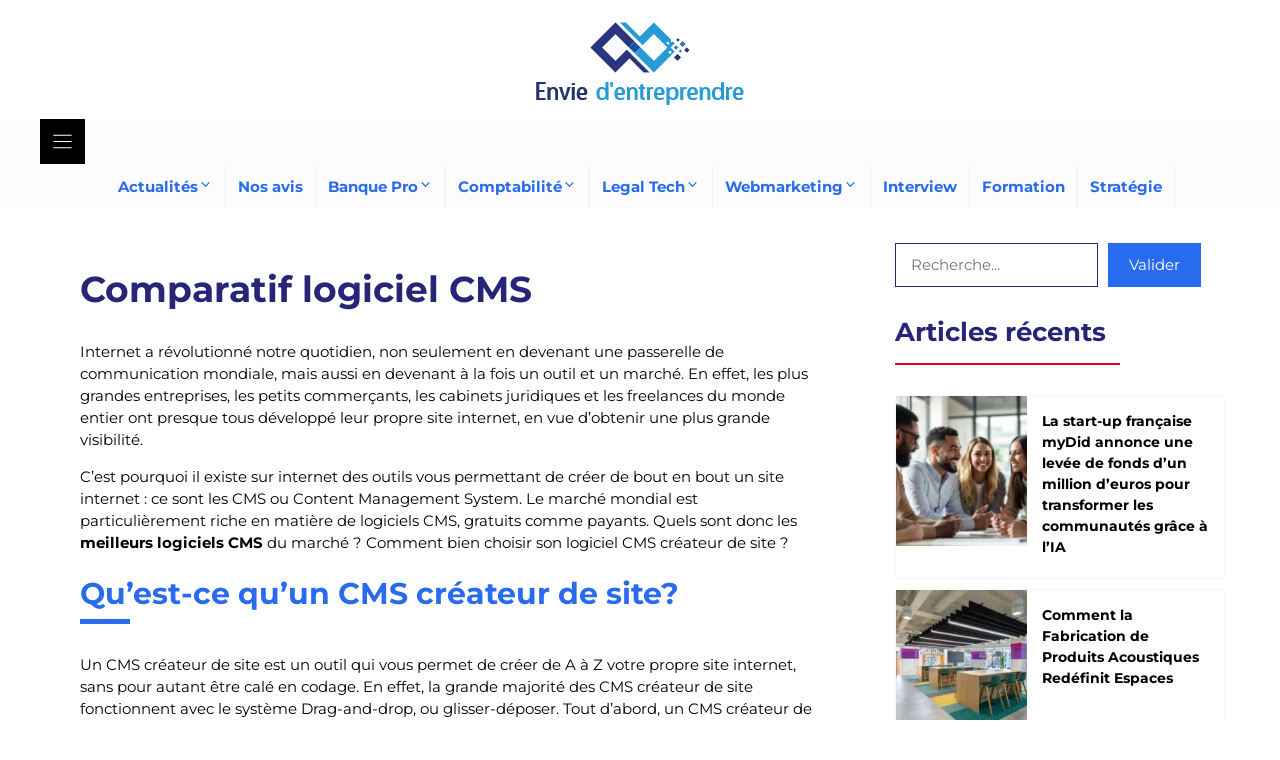

--- FILE ---
content_type: text/html; charset=UTF-8
request_url: https://www.enviedentreprendre.com/comparatif-logiciel-cms/
body_size: 48744
content:
<!DOCTYPE html>
<html lang="fr-FR">
<head>

<meta charset="utf-8"><script data-cfasync="false" data-no-defer="1" data-no-minify="1" data-no-optimize="1">var ewww_webp_supported=!1;function check_webp_feature(A,e){var w;e=void 0!==e?e:function(){},ewww_webp_supported?e(ewww_webp_supported):((w=new Image).onload=function(){ewww_webp_supported=0<w.width&&0<w.height,e&&e(ewww_webp_supported)},w.onerror=function(){e&&e(!1)},w.src="data:image/webp;base64,"+{alpha:"UklGRkoAAABXRUJQVlA4WAoAAAAQAAAAAAAAAAAAQUxQSAwAAAARBxAR/Q9ERP8DAABWUDggGAAAABQBAJ0BKgEAAQAAAP4AAA3AAP7mtQAAAA=="}[A])}check_webp_feature("alpha");</script><script data-cfasync="false" data-no-defer="1" data-no-minify="1" data-no-optimize="1">var Arrive=function(c,w){"use strict";if(c.MutationObserver&&"undefined"!=typeof HTMLElement){var r,a=0,u=(r=HTMLElement.prototype.matches||HTMLElement.prototype.webkitMatchesSelector||HTMLElement.prototype.mozMatchesSelector||HTMLElement.prototype.msMatchesSelector,{matchesSelector:function(e,t){return e instanceof HTMLElement&&r.call(e,t)},addMethod:function(e,t,r){var a=e[t];e[t]=function(){return r.length==arguments.length?r.apply(this,arguments):"function"==typeof a?a.apply(this,arguments):void 0}},callCallbacks:function(e,t){t&&t.options.onceOnly&&1==t.firedElems.length&&(e=[e[0]]);for(var r,a=0;r=e[a];a++)r&&r.callback&&r.callback.call(r.elem,r.elem);t&&t.options.onceOnly&&1==t.firedElems.length&&t.me.unbindEventWithSelectorAndCallback.call(t.target,t.selector,t.callback)},checkChildNodesRecursively:function(e,t,r,a){for(var i,n=0;i=e[n];n++)r(i,t,a)&&a.push({callback:t.callback,elem:i}),0<i.childNodes.length&&u.checkChildNodesRecursively(i.childNodes,t,r,a)},mergeArrays:function(e,t){var r,a={};for(r in e)e.hasOwnProperty(r)&&(a[r]=e[r]);for(r in t)t.hasOwnProperty(r)&&(a[r]=t[r]);return a},toElementsArray:function(e){return e=void 0!==e&&("number"!=typeof e.length||e===c)?[e]:e}}),e=(l.prototype.addEvent=function(e,t,r,a){a={target:e,selector:t,options:r,callback:a,firedElems:[]};return this._beforeAdding&&this._beforeAdding(a),this._eventsBucket.push(a),a},l.prototype.removeEvent=function(e){for(var t,r=this._eventsBucket.length-1;t=this._eventsBucket[r];r--)e(t)&&(this._beforeRemoving&&this._beforeRemoving(t),(t=this._eventsBucket.splice(r,1))&&t.length&&(t[0].callback=null))},l.prototype.beforeAdding=function(e){this._beforeAdding=e},l.prototype.beforeRemoving=function(e){this._beforeRemoving=e},l),t=function(i,n){var o=new e,l=this,s={fireOnAttributesModification:!1};return o.beforeAdding(function(t){var e=t.target;e!==c.document&&e!==c||(e=document.getElementsByTagName("html")[0]);var r=new MutationObserver(function(e){n.call(this,e,t)}),a=i(t.options);r.observe(e,a),t.observer=r,t.me=l}),o.beforeRemoving(function(e){e.observer.disconnect()}),this.bindEvent=function(e,t,r){t=u.mergeArrays(s,t);for(var a=u.toElementsArray(this),i=0;i<a.length;i++)o.addEvent(a[i],e,t,r)},this.unbindEvent=function(){var r=u.toElementsArray(this);o.removeEvent(function(e){for(var t=0;t<r.length;t++)if(this===w||e.target===r[t])return!0;return!1})},this.unbindEventWithSelectorOrCallback=function(r){var a=u.toElementsArray(this),i=r,e="function"==typeof r?function(e){for(var t=0;t<a.length;t++)if((this===w||e.target===a[t])&&e.callback===i)return!0;return!1}:function(e){for(var t=0;t<a.length;t++)if((this===w||e.target===a[t])&&e.selector===r)return!0;return!1};o.removeEvent(e)},this.unbindEventWithSelectorAndCallback=function(r,a){var i=u.toElementsArray(this);o.removeEvent(function(e){for(var t=0;t<i.length;t++)if((this===w||e.target===i[t])&&e.selector===r&&e.callback===a)return!0;return!1})},this},i=new function(){var s={fireOnAttributesModification:!1,onceOnly:!1,existing:!1};function n(e,t,r){return!(!u.matchesSelector(e,t.selector)||(e._id===w&&(e._id=a++),-1!=t.firedElems.indexOf(e._id)))&&(t.firedElems.push(e._id),!0)}var c=(i=new t(function(e){var t={attributes:!1,childList:!0,subtree:!0};return e.fireOnAttributesModification&&(t.attributes=!0),t},function(e,i){e.forEach(function(e){var t=e.addedNodes,r=e.target,a=[];null!==t&&0<t.length?u.checkChildNodesRecursively(t,i,n,a):"attributes"===e.type&&n(r,i)&&a.push({callback:i.callback,elem:r}),u.callCallbacks(a,i)})})).bindEvent;return i.bindEvent=function(e,t,r){t=void 0===r?(r=t,s):u.mergeArrays(s,t);var a=u.toElementsArray(this);if(t.existing){for(var i=[],n=0;n<a.length;n++)for(var o=a[n].querySelectorAll(e),l=0;l<o.length;l++)i.push({callback:r,elem:o[l]});if(t.onceOnly&&i.length)return r.call(i[0].elem,i[0].elem);setTimeout(u.callCallbacks,1,i)}c.call(this,e,t,r)},i},o=new function(){var a={};function i(e,t){return u.matchesSelector(e,t.selector)}var n=(o=new t(function(){return{childList:!0,subtree:!0}},function(e,r){e.forEach(function(e){var t=e.removedNodes,e=[];null!==t&&0<t.length&&u.checkChildNodesRecursively(t,r,i,e),u.callCallbacks(e,r)})})).bindEvent;return o.bindEvent=function(e,t,r){t=void 0===r?(r=t,a):u.mergeArrays(a,t),n.call(this,e,t,r)},o};d(HTMLElement.prototype),d(NodeList.prototype),d(HTMLCollection.prototype),d(HTMLDocument.prototype),d(Window.prototype);var n={};return s(i,n,"unbindAllArrive"),s(o,n,"unbindAllLeave"),n}function l(){this._eventsBucket=[],this._beforeAdding=null,this._beforeRemoving=null}function s(e,t,r){u.addMethod(t,r,e.unbindEvent),u.addMethod(t,r,e.unbindEventWithSelectorOrCallback),u.addMethod(t,r,e.unbindEventWithSelectorAndCallback)}function d(e){e.arrive=i.bindEvent,s(i,e,"unbindArrive"),e.leave=o.bindEvent,s(o,e,"unbindLeave")}}(window,void 0),ewww_webp_supported=!1;function check_webp_feature(e,t){var r;ewww_webp_supported?t(ewww_webp_supported):((r=new Image).onload=function(){ewww_webp_supported=0<r.width&&0<r.height,t(ewww_webp_supported)},r.onerror=function(){t(!1)},r.src="data:image/webp;base64,"+{alpha:"UklGRkoAAABXRUJQVlA4WAoAAAAQAAAAAAAAAAAAQUxQSAwAAAARBxAR/Q9ERP8DAABWUDggGAAAABQBAJ0BKgEAAQAAAP4AAA3AAP7mtQAAAA==",animation:"UklGRlIAAABXRUJQVlA4WAoAAAASAAAAAAAAAAAAQU5JTQYAAAD/////AABBTk1GJgAAAAAAAAAAAAAAAAAAAGQAAABWUDhMDQAAAC8AAAAQBxAREYiI/gcA"}[e])}function ewwwLoadImages(e){if(e){for(var t=document.querySelectorAll(".batch-image img, .image-wrapper a, .ngg-pro-masonry-item a, .ngg-galleria-offscreen-seo-wrapper a"),r=0,a=t.length;r<a;r++)ewwwAttr(t[r],"data-src",t[r].getAttribute("data-webp")),ewwwAttr(t[r],"data-thumbnail",t[r].getAttribute("data-webp-thumbnail"));for(var i=document.querySelectorAll("div.woocommerce-product-gallery__image"),r=0,a=i.length;r<a;r++)ewwwAttr(i[r],"data-thumb",i[r].getAttribute("data-webp-thumb"))}for(var n=document.querySelectorAll("video"),r=0,a=n.length;r<a;r++)ewwwAttr(n[r],"poster",e?n[r].getAttribute("data-poster-webp"):n[r].getAttribute("data-poster-image"));for(var o,l=document.querySelectorAll("img.ewww_webp_lazy_load"),r=0,a=l.length;r<a;r++)e&&(ewwwAttr(l[r],"data-lazy-srcset",l[r].getAttribute("data-lazy-srcset-webp")),ewwwAttr(l[r],"data-srcset",l[r].getAttribute("data-srcset-webp")),ewwwAttr(l[r],"data-lazy-src",l[r].getAttribute("data-lazy-src-webp")),ewwwAttr(l[r],"data-src",l[r].getAttribute("data-src-webp")),ewwwAttr(l[r],"data-orig-file",l[r].getAttribute("data-webp-orig-file")),ewwwAttr(l[r],"data-medium-file",l[r].getAttribute("data-webp-medium-file")),ewwwAttr(l[r],"data-large-file",l[r].getAttribute("data-webp-large-file")),null!=(o=l[r].getAttribute("srcset"))&&!1!==o&&o.includes("R0lGOD")&&ewwwAttr(l[r],"src",l[r].getAttribute("data-lazy-src-webp"))),l[r].className=l[r].className.replace(/\bewww_webp_lazy_load\b/,"");for(var s=document.querySelectorAll(".ewww_webp"),r=0,a=s.length;r<a;r++)e?(ewwwAttr(s[r],"srcset",s[r].getAttribute("data-srcset-webp")),ewwwAttr(s[r],"src",s[r].getAttribute("data-src-webp")),ewwwAttr(s[r],"data-orig-file",s[r].getAttribute("data-webp-orig-file")),ewwwAttr(s[r],"data-medium-file",s[r].getAttribute("data-webp-medium-file")),ewwwAttr(s[r],"data-large-file",s[r].getAttribute("data-webp-large-file")),ewwwAttr(s[r],"data-large_image",s[r].getAttribute("data-webp-large_image")),ewwwAttr(s[r],"data-src",s[r].getAttribute("data-webp-src"))):(ewwwAttr(s[r],"srcset",s[r].getAttribute("data-srcset-img")),ewwwAttr(s[r],"src",s[r].getAttribute("data-src-img"))),s[r].className=s[r].className.replace(/\bewww_webp\b/,"ewww_webp_loaded");window.jQuery&&jQuery.fn.isotope&&jQuery.fn.imagesLoaded&&(jQuery(".fusion-posts-container-infinite").imagesLoaded(function(){jQuery(".fusion-posts-container-infinite").hasClass("isotope")&&jQuery(".fusion-posts-container-infinite").isotope()}),jQuery(".fusion-portfolio:not(.fusion-recent-works) .fusion-portfolio-wrapper").imagesLoaded(function(){jQuery(".fusion-portfolio:not(.fusion-recent-works) .fusion-portfolio-wrapper").isotope()}))}function ewwwWebPInit(e){ewwwLoadImages(e),ewwwNggLoadGalleries(e),document.arrive(".ewww_webp",function(){ewwwLoadImages(e)}),document.arrive(".ewww_webp_lazy_load",function(){ewwwLoadImages(e)}),document.arrive("videos",function(){ewwwLoadImages(e)}),"loading"==document.readyState?document.addEventListener("DOMContentLoaded",ewwwJSONParserInit):("undefined"!=typeof galleries&&ewwwNggParseGalleries(e),ewwwWooParseVariations(e))}function ewwwAttr(e,t,r){null!=r&&!1!==r&&e.setAttribute(t,r)}function ewwwJSONParserInit(){"undefined"!=typeof galleries&&check_webp_feature("alpha",ewwwNggParseGalleries),check_webp_feature("alpha",ewwwWooParseVariations)}function ewwwWooParseVariations(e){if(e)for(var t=document.querySelectorAll("form.variations_form"),r=0,a=t.length;r<a;r++){var i=t[r].getAttribute("data-product_variations"),n=!1;try{for(var o in i=JSON.parse(i))void 0!==i[o]&&void 0!==i[o].image&&(void 0!==i[o].image.src_webp&&(i[o].image.src=i[o].image.src_webp,n=!0),void 0!==i[o].image.srcset_webp&&(i[o].image.srcset=i[o].image.srcset_webp,n=!0),void 0!==i[o].image.full_src_webp&&(i[o].image.full_src=i[o].image.full_src_webp,n=!0),void 0!==i[o].image.gallery_thumbnail_src_webp&&(i[o].image.gallery_thumbnail_src=i[o].image.gallery_thumbnail_src_webp,n=!0),void 0!==i[o].image.thumb_src_webp&&(i[o].image.thumb_src=i[o].image.thumb_src_webp,n=!0));n&&ewwwAttr(t[r],"data-product_variations",JSON.stringify(i))}catch(e){}}}function ewwwNggParseGalleries(e){if(e)for(var t in galleries){var r=galleries[t];galleries[t].images_list=ewwwNggParseImageList(r.images_list)}}function ewwwNggLoadGalleries(e){e&&document.addEventListener("ngg.galleria.themeadded",function(e,t){window.ngg_galleria._create_backup=window.ngg_galleria.create,window.ngg_galleria.create=function(e,t){var r=$(e).data("id");return galleries["gallery_"+r].images_list=ewwwNggParseImageList(galleries["gallery_"+r].images_list),window.ngg_galleria._create_backup(e,t)}})}function ewwwNggParseImageList(e){for(var t in e){var r=e[t];if(void 0!==r["image-webp"]&&(e[t].image=r["image-webp"],delete e[t]["image-webp"]),void 0!==r["thumb-webp"]&&(e[t].thumb=r["thumb-webp"],delete e[t]["thumb-webp"]),void 0!==r.full_image_webp&&(e[t].full_image=r.full_image_webp,delete e[t].full_image_webp),void 0!==r.srcsets)for(var a in r.srcsets)nggSrcset=r.srcsets[a],void 0!==r.srcsets[a+"-webp"]&&(e[t].srcsets[a]=r.srcsets[a+"-webp"],delete e[t].srcsets[a+"-webp"]);if(void 0!==r.full_srcsets)for(var i in r.full_srcsets)nggFSrcset=r.full_srcsets[i],void 0!==r.full_srcsets[i+"-webp"]&&(e[t].full_srcsets[i]=r.full_srcsets[i+"-webp"],delete e[t].full_srcsets[i+"-webp"])}return e}check_webp_feature("alpha",ewwwWebPInit);</script><meta name='robots' content='index, follow, max-image-preview:large, max-snippet:-1, max-video-preview:-1' />
<meta name="viewport" content="width=device-width, initial-scale=1">

<title>Comparatif logiciel CMS</title>
<meta name="description" content="Retrouver botre comparatif sur les différents logiciel de gestion de contenu ou CMS" />
<link rel="canonical" href="https://www.enviedentreprendre.com/comparatif-logiciel-cms/" />
<meta property="og:locale" content="fr_FR" />
<meta property="og:type" content="article" />
<meta property="og:title" content="Comparatif logiciel CMS" />
<meta property="og:description" content="Retrouver botre comparatif sur les différents logiciel de gestion de contenu ou CMS" />
<meta property="og:url" content="https://www.enviedentreprendre.com/comparatif-logiciel-cms/" />
<meta property="og:site_name" content="Envie d&#039;entreprendre" />
<meta property="article:modified_time" content="2025-09-30T08:37:00+00:00" />
<meta property="og:image" content="https://www.enviedentreprendre.com/wp-content/uploads/2022/02/cms-t.jpg" />
<meta property="og:image:width" content="1200" />
<meta property="og:image:height" content="630" />
<meta property="og:image:type" content="image/jpeg" />
<meta name="twitter:card" content="summary_large_image" />
<meta name="twitter:label1" content="Durée de lecture estimée" />
<meta name="twitter:data1" content="14 minutes" />
<script type="application/ld+json" class="yoast-schema-graph">{"@context":"https://schema.org","@graph":[{"@type":"WebPage","@id":"https://www.enviedentreprendre.com/comparatif-logiciel-cms/","url":"https://www.enviedentreprendre.com/comparatif-logiciel-cms/","name":"Comparatif logiciel CMS","isPartOf":{"@id":"https://www.enviedentreprendre.com/#website"},"primaryImageOfPage":{"@id":"https://www.enviedentreprendre.com/comparatif-logiciel-cms/#primaryimage"},"image":{"@id":"https://www.enviedentreprendre.com/comparatif-logiciel-cms/#primaryimage"},"thumbnailUrl":"https://www.enviedentreprendre.com/wp-content/uploads/2022/02/cms-t.jpg","datePublished":"2022-02-27T17:54:26+00:00","dateModified":"2025-09-30T08:37:00+00:00","description":"Retrouver botre comparatif sur les différents logiciel de gestion de contenu ou CMS","breadcrumb":{"@id":"https://www.enviedentreprendre.com/comparatif-logiciel-cms/#breadcrumb"},"inLanguage":"fr-FR","potentialAction":[{"@type":"ReadAction","target":["https://www.enviedentreprendre.com/comparatif-logiciel-cms/"]}]},{"@type":"ImageObject","inLanguage":"fr-FR","@id":"https://www.enviedentreprendre.com/comparatif-logiciel-cms/#primaryimage","url":"https://www.enviedentreprendre.com/wp-content/uploads/2022/02/cms-t.jpg","contentUrl":"https://www.enviedentreprendre.com/wp-content/uploads/2022/02/cms-t.jpg","width":1200,"height":630},{"@type":"BreadcrumbList","@id":"https://www.enviedentreprendre.com/comparatif-logiciel-cms/#breadcrumb","itemListElement":[{"@type":"ListItem","position":1,"name":"Accueil","item":"https://www.enviedentreprendre.com/"},{"@type":"ListItem","position":2,"name":"Comparatif logiciel CMS"}]},{"@type":"WebSite","@id":"https://www.enviedentreprendre.com/#website","url":"https://www.enviedentreprendre.com/","name":"Envie d&#039;entreprendre","description":"","publisher":{"@id":"https://www.enviedentreprendre.com/#organization"},"potentialAction":[{"@type":"SearchAction","target":{"@type":"EntryPoint","urlTemplate":"https://www.enviedentreprendre.com/?s={search_term_string}"},"query-input":{"@type":"PropertyValueSpecification","valueRequired":true,"valueName":"search_term_string"}}],"inLanguage":"fr-FR"},{"@type":"Organization","@id":"https://www.enviedentreprendre.com/#organization","name":"Envie d&#039;entreprendre","url":"https://www.enviedentreprendre.com/","logo":{"@type":"ImageObject","inLanguage":"fr-FR","@id":"https://www.enviedentreprendre.com/#/schema/logo/image/","url":"https://www.enviedentreprendre.com/wp-content/uploads/2021/11/envie-dentreprendre-logo-1.png","contentUrl":"https://www.enviedentreprendre.com/wp-content/uploads/2021/11/envie-dentreprendre-logo-1.png","width":220,"height":99,"caption":"Envie d&#039;entreprendre"},"image":{"@id":"https://www.enviedentreprendre.com/#/schema/logo/image/"}}]}</script>

<link href='https://fonts.gstatic.com' crossorigin rel='preconnect' />
<link href='https://fonts.googleapis.com' crossorigin rel='preconnect' />
<link rel="alternate" type="application/rss+xml" title="Envie d&#039;entreprendre &raquo; Flux" href="https://www.enviedentreprendre.com/feed/" />
<link rel="alternate" type="application/rss+xml" title="Envie d&#039;entreprendre &raquo; Flux des commentaires" href="https://www.enviedentreprendre.com/comments/feed/" />
<link rel="alternate" type="application/rss+xml" title="Envie d&#039;entreprendre &raquo; Comparatif logiciel CMS Flux des commentaires" href="https://www.enviedentreprendre.com/comparatif-logiciel-cms/feed/" />
<link rel="alternate" title="oEmbed (JSON)" type="application/json+oembed" href="https://www.enviedentreprendre.com/wp-json/oembed/1.0/embed?url=https%3A%2F%2Fwww.enviedentreprendre.com%2Fcomparatif-logiciel-cms%2F" />
<link rel="alternate" title="oEmbed (XML)" type="text/xml+oembed" href="https://www.enviedentreprendre.com/wp-json/oembed/1.0/embed?url=https%3A%2F%2Fwww.enviedentreprendre.com%2Fcomparatif-logiciel-cms%2F&#038;format=xml" />
<style id="wp-img-auto-sizes-contain-inline-css">img:is([sizes=auto i],[sizes^="auto," i]){contain-intrinsic-size:3000px 1500px}</style>
<style id="wp-emoji-styles-inline-css">img.wp-smiley,img.emoji{display:inline !important;border:none !important;box-shadow:none !important;height:1em !important;width:1em !important;margin:0 0.07em !important;vertical-align:-0.1em !important;background:none !important;padding:0 !important;}</style>
<style id="wp-block-library-inline-css">:root{--wp-block-synced-color:#7a00df;--wp-block-synced-color--rgb:122,0,223;--wp-bound-block-color:var(--wp-block-synced-color);--wp-editor-canvas-background:#ddd;--wp-admin-theme-color:#007cba;--wp-admin-theme-color--rgb:0,124,186;--wp-admin-theme-color-darker-10:#006ba1;--wp-admin-theme-color-darker-10--rgb:0,107,160.5;--wp-admin-theme-color-darker-20:#005a87;--wp-admin-theme-color-darker-20--rgb:0,90,135;--wp-admin-border-width-focus:2px}@media (min-resolution:192dpi){:root{--wp-admin-border-width-focus:1.5px}}.wp-element-button{cursor:pointer}:root .has-very-light-gray-background-color{background-color:#eee}:root .has-very-dark-gray-background-color{background-color:#313131}:root .has-very-light-gray-color{color:#eee}:root .has-very-dark-gray-color{color:#313131}:root .has-vivid-green-cyan-to-vivid-cyan-blue-gradient-background{background:linear-gradient(135deg,#00d084,#0693e3)}:root .has-purple-crush-gradient-background{background:linear-gradient(135deg,#34e2e4,#4721fb 50%,#ab1dfe)}:root .has-hazy-dawn-gradient-background{background:linear-gradient(135deg,#faaca8,#dad0ec)}:root .has-subdued-olive-gradient-background{background:linear-gradient(135deg,#fafae1,#67a671)}:root .has-atomic-cream-gradient-background{background:linear-gradient(135deg,#fdd79a,#004a59)}:root .has-nightshade-gradient-background{background:linear-gradient(135deg,#330968,#31cdcf)}:root .has-midnight-gradient-background{background:linear-gradient(135deg,#020381,#2874fc)}:root{--wp--preset--font-size--normal:16px;--wp--preset--font-size--huge:42px}.has-regular-font-size{font-size:1em}.has-larger-font-size{font-size:2.625em}.has-normal-font-size{font-size:var(--wp--preset--font-size--normal)}.has-huge-font-size{font-size:var(--wp--preset--font-size--huge)}.has-text-align-center{text-align:center}.has-text-align-left{text-align:left}.has-text-align-right{text-align:right}.has-fit-text{white-space:nowrap!important}#end-resizable-editor-section{display:none}.aligncenter{clear:both}.items-justified-left{justify-content:flex-start}.items-justified-center{justify-content:center}.items-justified-right{justify-content:flex-end}.items-justified-space-between{justify-content:space-between}.screen-reader-text{border:0;clip-path:inset(50%);height:1px;margin:-1px;overflow:hidden;padding:0;position:absolute;width:1px;word-wrap:normal!important}.screen-reader-text:focus{background-color:#ddd;clip-path:none;color:#444;display:block;font-size:1em;height:auto;left:5px;line-height:normal;padding:15px 23px 14px;text-decoration:none;top:5px;width:auto;z-index:100000}html :where(.has-border-color){border-style:solid}html :where([style*=border-top-color]){border-top-style:solid}html :where([style*=border-right-color]){border-right-style:solid}html :where([style*=border-bottom-color]){border-bottom-style:solid}html :where([style*=border-left-color]){border-left-style:solid}html :where([style*=border-width]){border-style:solid}html :where([style*=border-top-width]){border-top-style:solid}html :where([style*=border-right-width]){border-right-style:solid}html :where([style*=border-bottom-width]){border-bottom-style:solid}html :where([style*=border-left-width]){border-left-style:solid}html :where(img[class*=wp-image-]){height:auto;max-width:100%}:where(figure){margin:0 0 1em}html :where(.is-position-sticky){--wp-admin--admin-bar--position-offset:var(--wp-admin--admin-bar--height,0px)}@media screen and (max-width:600px){html :where(.is-position-sticky){--wp-admin--admin-bar--position-offset:0px}}</style><style id="wp-block-heading-inline-css">h1:where(.wp-block-heading).has-background,h2:where(.wp-block-heading).has-background,h3:where(.wp-block-heading).has-background,h4:where(.wp-block-heading).has-background,h5:where(.wp-block-heading).has-background,h6:where(.wp-block-heading).has-background{padding:1.25em 2.375em}h1.has-text-align-left[style*=writing-mode]:where([style*=vertical-lr]),h1.has-text-align-right[style*=writing-mode]:where([style*=vertical-rl]),h2.has-text-align-left[style*=writing-mode]:where([style*=vertical-lr]),h2.has-text-align-right[style*=writing-mode]:where([style*=vertical-rl]),h3.has-text-align-left[style*=writing-mode]:where([style*=vertical-lr]),h3.has-text-align-right[style*=writing-mode]:where([style*=vertical-rl]),h4.has-text-align-left[style*=writing-mode]:where([style*=vertical-lr]),h4.has-text-align-right[style*=writing-mode]:where([style*=vertical-rl]),h5.has-text-align-left[style*=writing-mode]:where([style*=vertical-lr]),h5.has-text-align-right[style*=writing-mode]:where([style*=vertical-rl]),h6.has-text-align-left[style*=writing-mode]:where([style*=vertical-lr]),h6.has-text-align-right[style*=writing-mode]:where([style*=vertical-rl]){rotate:180deg}</style>
<style id="wp-block-image-inline-css">.wp-block-image>a,.wp-block-image>figure>a{display:inline-block}.wp-block-image img{box-sizing:border-box;height:auto;max-width:100%;vertical-align:bottom}@media not (prefers-reduced-motion){.wp-block-image img.hide{visibility:hidden}.wp-block-image img.show{animation:show-content-image .4s}}.wp-block-image[style*=border-radius] img,.wp-block-image[style*=border-radius]>a{border-radius:inherit}.wp-block-image.has-custom-border img{box-sizing:border-box}.wp-block-image.aligncenter{text-align:center}.wp-block-image.alignfull>a,.wp-block-image.alignwide>a{width:100%}.wp-block-image.alignfull img,.wp-block-image.alignwide img{height:auto;width:100%}.wp-block-image .aligncenter,.wp-block-image .alignleft,.wp-block-image .alignright,.wp-block-image.aligncenter,.wp-block-image.alignleft,.wp-block-image.alignright{display:table}.wp-block-image .aligncenter>figcaption,.wp-block-image .alignleft>figcaption,.wp-block-image .alignright>figcaption,.wp-block-image.aligncenter>figcaption,.wp-block-image.alignleft>figcaption,.wp-block-image.alignright>figcaption{caption-side:bottom;display:table-caption}.wp-block-image .alignleft{float:left;margin:.5em 1em .5em 0}.wp-block-image .alignright{float:right;margin:.5em 0 .5em 1em}.wp-block-image .aligncenter{margin-left:auto;margin-right:auto}.wp-block-image :where(figcaption){margin-bottom:1em;margin-top:.5em}.wp-block-image.is-style-circle-mask img{border-radius:9999px}@supports ((-webkit-mask-image:none) or (mask-image:none)) or (-webkit-mask-image:none){.wp-block-image.is-style-circle-mask img{border-radius:0;-webkit-mask-image:url('data:image/svg+xml;utf8,<svg viewBox="0 0 100 100" xmlns="http://www.w3.org/2000/svg"><circle cx="50" cy="50" r="50"/></svg>');mask-image:url('data:image/svg+xml;utf8,<svg viewBox="0 0 100 100" xmlns="http://www.w3.org/2000/svg"><circle cx="50" cy="50" r="50"/></svg>');mask-mode:alpha;-webkit-mask-position:center;mask-position:center;-webkit-mask-repeat:no-repeat;mask-repeat:no-repeat;-webkit-mask-size:contain;mask-size:contain}}:root :where(.wp-block-image.is-style-rounded img,.wp-block-image .is-style-rounded img){border-radius:9999px}.wp-block-image figure{margin:0}.wp-lightbox-container{display:flex;flex-direction:column;position:relative}.wp-lightbox-container img{cursor:zoom-in}.wp-lightbox-container img:hover+button{opacity:1}.wp-lightbox-container button{align-items:center;backdrop-filter:blur(16px) saturate(180%);background-color:#5a5a5a40;border:none;border-radius:4px;cursor:zoom-in;display:flex;height:20px;justify-content:center;opacity:0;padding:0;position:absolute;right:16px;text-align:center;top:16px;width:20px;z-index:100}@media not (prefers-reduced-motion){.wp-lightbox-container button{transition:opacity .2s ease}}.wp-lightbox-container button:focus-visible{outline:3px auto #5a5a5a40;outline:3px auto -webkit-focus-ring-color;outline-offset:3px}.wp-lightbox-container button:hover{cursor:pointer;opacity:1}.wp-lightbox-container button:focus{opacity:1}.wp-lightbox-container button:focus,.wp-lightbox-container button:hover,.wp-lightbox-container button:not(:hover):not(:active):not(.has-background){background-color:#5a5a5a40;border:none}.wp-lightbox-overlay{box-sizing:border-box;cursor:zoom-out;height:100vh;left:0;overflow:hidden;position:fixed;top:0;visibility:hidden;width:100%;z-index:100000}.wp-lightbox-overlay .close-button{align-items:center;cursor:pointer;display:flex;justify-content:center;min-height:40px;min-width:40px;padding:0;position:absolute;right:calc(env(safe-area-inset-right) + 16px);top:calc(env(safe-area-inset-top) + 16px);z-index:5000000}.wp-lightbox-overlay .close-button:focus,.wp-lightbox-overlay .close-button:hover,.wp-lightbox-overlay .close-button:not(:hover):not(:active):not(.has-background){background:none;border:none}.wp-lightbox-overlay .lightbox-image-container{height:var(--wp--lightbox-container-height);left:50%;overflow:hidden;position:absolute;top:50%;transform:translate(-50%,-50%);transform-origin:top left;width:var(--wp--lightbox-container-width);z-index:9999999999}.wp-lightbox-overlay .wp-block-image{align-items:center;box-sizing:border-box;display:flex;height:100%;justify-content:center;margin:0;position:relative;transform-origin:0 0;width:100%;z-index:3000000}.wp-lightbox-overlay .wp-block-image img{height:var(--wp--lightbox-image-height);min-height:var(--wp--lightbox-image-height);min-width:var(--wp--lightbox-image-width);width:var(--wp--lightbox-image-width)}.wp-lightbox-overlay .wp-block-image figcaption{display:none}.wp-lightbox-overlay button{background:none;border:none}.wp-lightbox-overlay .scrim{background-color:#fff;height:100%;opacity:.9;position:absolute;width:100%;z-index:2000000}.wp-lightbox-overlay.active{visibility:visible}@media not (prefers-reduced-motion){.wp-lightbox-overlay.active{animation:turn-on-visibility .25s both}.wp-lightbox-overlay.active img{animation:turn-on-visibility .35s both}.wp-lightbox-overlay.show-closing-animation:not(.active){animation:turn-off-visibility .35s both}.wp-lightbox-overlay.show-closing-animation:not(.active) img{animation:turn-off-visibility .25s both}.wp-lightbox-overlay.zoom.active{animation:none;opacity:1;visibility:visible}.wp-lightbox-overlay.zoom.active .lightbox-image-container{animation:lightbox-zoom-in .4s}.wp-lightbox-overlay.zoom.active .lightbox-image-container img{animation:none}.wp-lightbox-overlay.zoom.active .scrim{animation:turn-on-visibility .4s forwards}.wp-lightbox-overlay.zoom.show-closing-animation:not(.active){animation:none}.wp-lightbox-overlay.zoom.show-closing-animation:not(.active) .lightbox-image-container{animation:lightbox-zoom-out .4s}.wp-lightbox-overlay.zoom.show-closing-animation:not(.active) .lightbox-image-container img{animation:none}.wp-lightbox-overlay.zoom.show-closing-animation:not(.active) .scrim{animation:turn-off-visibility .4s forwards}}@keyframes show-content-image{0%{visibility:hidden}99%{visibility:hidden}to{visibility:visible}}@keyframes turn-on-visibility{0%{opacity:0}to{opacity:1}}@keyframes turn-off-visibility{0%{opacity:1;visibility:visible}99%{opacity:0;visibility:visible}to{opacity:0;visibility:hidden}}@keyframes lightbox-zoom-in{0%{transform:translate(calc((-100vw + var(--wp--lightbox-scrollbar-width))/2 + var(--wp--lightbox-initial-left-position)),calc(-50vh + var(--wp--lightbox-initial-top-position))) scale(var(--wp--lightbox-scale))}to{transform:translate(-50%,-50%) scale(1)}}@keyframes lightbox-zoom-out{0%{transform:translate(-50%,-50%) scale(1);visibility:visible}99%{visibility:visible}to{transform:translate(calc((-100vw + var(--wp--lightbox-scrollbar-width))/2 + var(--wp--lightbox-initial-left-position)),calc(-50vh + var(--wp--lightbox-initial-top-position))) scale(var(--wp--lightbox-scale));visibility:hidden}}</style>
<style id="wp-block-list-inline-css">ol,ul{box-sizing:border-box}:root :where(.wp-block-list.has-background){padding:1.25em 2.375em}</style>
<style id="wp-block-search-inline-css">.wp-block-search__button{margin-left:10px;word-break:normal}.wp-block-search__button.has-icon{line-height:0}.wp-block-search__button svg{height:1.25em;min-height:24px;min-width:24px;width:1.25em;fill:currentColor;vertical-align:text-bottom}:where(.wp-block-search__button){border:1px solid #ccc;padding:6px 10px}.wp-block-search__inside-wrapper{display:flex;flex:auto;flex-wrap:nowrap;max-width:100%}.wp-block-search__label{width:100%}.wp-block-search.wp-block-search__button-only .wp-block-search__button{box-sizing:border-box;display:flex;flex-shrink:0;justify-content:center;margin-left:0;max-width:100%}.wp-block-search.wp-block-search__button-only .wp-block-search__inside-wrapper{min-width:0!important;transition-property:width}.wp-block-search.wp-block-search__button-only .wp-block-search__input{flex-basis:100%;transition-duration:.3s}.wp-block-search.wp-block-search__button-only.wp-block-search__searchfield-hidden,.wp-block-search.wp-block-search__button-only.wp-block-search__searchfield-hidden .wp-block-search__inside-wrapper{overflow:hidden}.wp-block-search.wp-block-search__button-only.wp-block-search__searchfield-hidden .wp-block-search__input{border-left-width:0!important;border-right-width:0!important;flex-basis:0;flex-grow:0;margin:0;min-width:0!important;padding-left:0!important;padding-right:0!important;width:0!important}:where(.wp-block-search__input){appearance:none;border:1px solid #949494;flex-grow:1;font-family:inherit;font-size:inherit;font-style:inherit;font-weight:inherit;letter-spacing:inherit;line-height:inherit;margin-left:0;margin-right:0;min-width:3rem;padding:8px;text-decoration:unset!important;text-transform:inherit}:where(.wp-block-search__button-inside .wp-block-search__inside-wrapper){background-color:#fff;border:1px solid #949494;box-sizing:border-box;padding:4px}:where(.wp-block-search__button-inside .wp-block-search__inside-wrapper) .wp-block-search__input{border:none;border-radius:0;padding:0 4px}:where(.wp-block-search__button-inside .wp-block-search__inside-wrapper) .wp-block-search__input:focus{outline:none}:where(.wp-block-search__button-inside .wp-block-search__inside-wrapper) :where(.wp-block-search__button){padding:4px 8px}.wp-block-search.aligncenter .wp-block-search__inside-wrapper{margin:auto}.wp-block[data-align=right] .wp-block-search.wp-block-search__button-only .wp-block-search__inside-wrapper{float:right}</style>
<style id="wp-block-paragraph-inline-css">.is-small-text{font-size:.875em}.is-regular-text{font-size:1em}.is-large-text{font-size:2.25em}.is-larger-text{font-size:3em}.has-drop-cap:not(:focus):first-letter{float:left;font-size:8.4em;font-style:normal;font-weight:100;line-height:.68;margin:.05em .1em 0 0;text-transform:uppercase}body.rtl .has-drop-cap:not(:focus):first-letter{float:none;margin-left:.1em}p.has-drop-cap.has-background{overflow:hidden}:root :where(p.has-background){padding:1.25em 2.375em}:where(p.has-text-color:not(.has-link-color)) a{color:inherit}p.has-text-align-left[style*="writing-mode:vertical-lr"],p.has-text-align-right[style*="writing-mode:vertical-rl"]{rotate:180deg}</style>
<style id="wp-block-separator-inline-css">@charset "UTF-8";.wp-block-separator{border:none;border-top:2px solid}:root :where(.wp-block-separator.is-style-dots){height:auto;line-height:1;text-align:center}:root :where(.wp-block-separator.is-style-dots):before{color:currentColor;content:"···";font-family:serif;font-size:1.5em;letter-spacing:2em;padding-left:2em}.wp-block-separator.is-style-dots{background:none!important;border:none!important}</style>
<style id="global-styles-inline-css">:root{--wp--preset--aspect-ratio--square:1;--wp--preset--aspect-ratio--4-3:4/3;--wp--preset--aspect-ratio--3-4:3/4;--wp--preset--aspect-ratio--3-2:3/2;--wp--preset--aspect-ratio--2-3:2/3;--wp--preset--aspect-ratio--16-9:16/9;--wp--preset--aspect-ratio--9-16:9/16;--wp--preset--color--black:#000000;--wp--preset--color--cyan-bluish-gray:#abb8c3;--wp--preset--color--white:#ffffff;--wp--preset--color--pale-pink:#f78da7;--wp--preset--color--vivid-red:#cf2e2e;--wp--preset--color--luminous-vivid-orange:#ff6900;--wp--preset--color--luminous-vivid-amber:#fcb900;--wp--preset--color--light-green-cyan:#7bdcb5;--wp--preset--color--vivid-green-cyan:#00d084;--wp--preset--color--pale-cyan-blue:#8ed1fc;--wp--preset--color--vivid-cyan-blue:#0693e3;--wp--preset--color--vivid-purple:#9b51e0;--wp--preset--color--contrast:var(--contrast);--wp--preset--color--contrast-2:var(--contrast-2);--wp--preset--color--contrast-3:var(--contrast-3);--wp--preset--color--base:var(--base);--wp--preset--color--base-2:var(--base-2);--wp--preset--color--base-3:var(--base-3);--wp--preset--color--accent:var(--accent);--wp--preset--gradient--vivid-cyan-blue-to-vivid-purple:linear-gradient(135deg,rgb(6,147,227) 0%,rgb(155,81,224) 100%);--wp--preset--gradient--light-green-cyan-to-vivid-green-cyan:linear-gradient(135deg,rgb(122,220,180) 0%,rgb(0,208,130) 100%);--wp--preset--gradient--luminous-vivid-amber-to-luminous-vivid-orange:linear-gradient(135deg,rgb(252,185,0) 0%,rgb(255,105,0) 100%);--wp--preset--gradient--luminous-vivid-orange-to-vivid-red:linear-gradient(135deg,rgb(255,105,0) 0%,rgb(207,46,46) 100%);--wp--preset--gradient--very-light-gray-to-cyan-bluish-gray:linear-gradient(135deg,rgb(238,238,238) 0%,rgb(169,184,195) 100%);--wp--preset--gradient--cool-to-warm-spectrum:linear-gradient(135deg,rgb(74,234,220) 0%,rgb(151,120,209) 20%,rgb(207,42,186) 40%,rgb(238,44,130) 60%,rgb(251,105,98) 80%,rgb(254,248,76) 100%);--wp--preset--gradient--blush-light-purple:linear-gradient(135deg,rgb(255,206,236) 0%,rgb(152,150,240) 100%);--wp--preset--gradient--blush-bordeaux:linear-gradient(135deg,rgb(254,205,165) 0%,rgb(254,45,45) 50%,rgb(107,0,62) 100%);--wp--preset--gradient--luminous-dusk:linear-gradient(135deg,rgb(255,203,112) 0%,rgb(199,81,192) 50%,rgb(65,88,208) 100%);--wp--preset--gradient--pale-ocean:linear-gradient(135deg,rgb(255,245,203) 0%,rgb(182,227,212) 50%,rgb(51,167,181) 100%);--wp--preset--gradient--electric-grass:linear-gradient(135deg,rgb(202,248,128) 0%,rgb(113,206,126) 100%);--wp--preset--gradient--midnight:linear-gradient(135deg,rgb(2,3,129) 0%,rgb(40,116,252) 100%);--wp--preset--font-size--small:13px;--wp--preset--font-size--medium:20px;--wp--preset--font-size--large:36px;--wp--preset--font-size--x-large:42px;--wp--preset--spacing--20:0.44rem;--wp--preset--spacing--30:0.67rem;--wp--preset--spacing--40:1rem;--wp--preset--spacing--50:1.5rem;--wp--preset--spacing--60:2.25rem;--wp--preset--spacing--70:3.38rem;--wp--preset--spacing--80:5.06rem;--wp--preset--shadow--natural:6px 6px 9px rgba(0,0,0,0.2);--wp--preset--shadow--deep:12px 12px 50px rgba(0,0,0,0.4);--wp--preset--shadow--sharp:6px 6px 0px rgba(0,0,0,0.2);--wp--preset--shadow--outlined:6px 6px 0px -3px rgb(255,255,255),6px 6px rgb(0,0,0);--wp--preset--shadow--crisp:6px 6px 0px rgb(0,0,0);}:where(.is-layout-flex){gap:0.5em;}:where(.is-layout-grid){gap:0.5em;}body .is-layout-flex{display:flex;}.is-layout-flex{flex-wrap:wrap;align-items:center;}.is-layout-flex > :is(*,div){margin:0;}body .is-layout-grid{display:grid;}.is-layout-grid > :is(*,div){margin:0;}:where(.wp-block-columns.is-layout-flex){gap:2em;}:where(.wp-block-columns.is-layout-grid){gap:2em;}:where(.wp-block-post-template.is-layout-flex){gap:1.25em;}:where(.wp-block-post-template.is-layout-grid){gap:1.25em;}.has-black-color{color:var(--wp--preset--color--black) !important;}.has-cyan-bluish-gray-color{color:var(--wp--preset--color--cyan-bluish-gray) !important;}.has-white-color{color:var(--wp--preset--color--white) !important;}.has-pale-pink-color{color:var(--wp--preset--color--pale-pink) !important;}.has-vivid-red-color{color:var(--wp--preset--color--vivid-red) !important;}.has-luminous-vivid-orange-color{color:var(--wp--preset--color--luminous-vivid-orange) !important;}.has-luminous-vivid-amber-color{color:var(--wp--preset--color--luminous-vivid-amber) !important;}.has-light-green-cyan-color{color:var(--wp--preset--color--light-green-cyan) !important;}.has-vivid-green-cyan-color{color:var(--wp--preset--color--vivid-green-cyan) !important;}.has-pale-cyan-blue-color{color:var(--wp--preset--color--pale-cyan-blue) !important;}.has-vivid-cyan-blue-color{color:var(--wp--preset--color--vivid-cyan-blue) !important;}.has-vivid-purple-color{color:var(--wp--preset--color--vivid-purple) !important;}.has-black-background-color{background-color:var(--wp--preset--color--black) !important;}.has-cyan-bluish-gray-background-color{background-color:var(--wp--preset--color--cyan-bluish-gray) !important;}.has-white-background-color{background-color:var(--wp--preset--color--white) !important;}.has-pale-pink-background-color{background-color:var(--wp--preset--color--pale-pink) !important;}.has-vivid-red-background-color{background-color:var(--wp--preset--color--vivid-red) !important;}.has-luminous-vivid-orange-background-color{background-color:var(--wp--preset--color--luminous-vivid-orange) !important;}.has-luminous-vivid-amber-background-color{background-color:var(--wp--preset--color--luminous-vivid-amber) !important;}.has-light-green-cyan-background-color{background-color:var(--wp--preset--color--light-green-cyan) !important;}.has-vivid-green-cyan-background-color{background-color:var(--wp--preset--color--vivid-green-cyan) !important;}.has-pale-cyan-blue-background-color{background-color:var(--wp--preset--color--pale-cyan-blue) !important;}.has-vivid-cyan-blue-background-color{background-color:var(--wp--preset--color--vivid-cyan-blue) !important;}.has-vivid-purple-background-color{background-color:var(--wp--preset--color--vivid-purple) !important;}.has-black-border-color{border-color:var(--wp--preset--color--black) !important;}.has-cyan-bluish-gray-border-color{border-color:var(--wp--preset--color--cyan-bluish-gray) !important;}.has-white-border-color{border-color:var(--wp--preset--color--white) !important;}.has-pale-pink-border-color{border-color:var(--wp--preset--color--pale-pink) !important;}.has-vivid-red-border-color{border-color:var(--wp--preset--color--vivid-red) !important;}.has-luminous-vivid-orange-border-color{border-color:var(--wp--preset--color--luminous-vivid-orange) !important;}.has-luminous-vivid-amber-border-color{border-color:var(--wp--preset--color--luminous-vivid-amber) !important;}.has-light-green-cyan-border-color{border-color:var(--wp--preset--color--light-green-cyan) !important;}.has-vivid-green-cyan-border-color{border-color:var(--wp--preset--color--vivid-green-cyan) !important;}.has-pale-cyan-blue-border-color{border-color:var(--wp--preset--color--pale-cyan-blue) !important;}.has-vivid-cyan-blue-border-color{border-color:var(--wp--preset--color--vivid-cyan-blue) !important;}.has-vivid-purple-border-color{border-color:var(--wp--preset--color--vivid-purple) !important;}.has-vivid-cyan-blue-to-vivid-purple-gradient-background{background:var(--wp--preset--gradient--vivid-cyan-blue-to-vivid-purple) !important;}.has-light-green-cyan-to-vivid-green-cyan-gradient-background{background:var(--wp--preset--gradient--light-green-cyan-to-vivid-green-cyan) !important;}.has-luminous-vivid-amber-to-luminous-vivid-orange-gradient-background{background:var(--wp--preset--gradient--luminous-vivid-amber-to-luminous-vivid-orange) !important;}.has-luminous-vivid-orange-to-vivid-red-gradient-background{background:var(--wp--preset--gradient--luminous-vivid-orange-to-vivid-red) !important;}.has-very-light-gray-to-cyan-bluish-gray-gradient-background{background:var(--wp--preset--gradient--very-light-gray-to-cyan-bluish-gray) !important;}.has-cool-to-warm-spectrum-gradient-background{background:var(--wp--preset--gradient--cool-to-warm-spectrum) !important;}.has-blush-light-purple-gradient-background{background:var(--wp--preset--gradient--blush-light-purple) !important;}.has-blush-bordeaux-gradient-background{background:var(--wp--preset--gradient--blush-bordeaux) !important;}.has-luminous-dusk-gradient-background{background:var(--wp--preset--gradient--luminous-dusk) !important;}.has-pale-ocean-gradient-background{background:var(--wp--preset--gradient--pale-ocean) !important;}.has-electric-grass-gradient-background{background:var(--wp--preset--gradient--electric-grass) !important;}.has-midnight-gradient-background{background:var(--wp--preset--gradient--midnight) !important;}.has-small-font-size{font-size:var(--wp--preset--font-size--small) !important;}.has-medium-font-size{font-size:var(--wp--preset--font-size--medium) !important;}.has-large-font-size{font-size:var(--wp--preset--font-size--large) !important;}.has-x-large-font-size{font-size:var(--wp--preset--font-size--x-large) !important;}</style>
<style id="core-block-supports-inline-css">.wp-elements-65815aa2266036e7c25124ea3476da79 a:where(:not(.wp-element-button)){color:var(--wp--preset--color--contrast);}</style>
<style id="classic-theme-styles-inline-css">.wp-block-button__link{color:#fff;background-color:#32373c;border-radius:9999px;box-shadow:none;text-decoration:none;padding:calc(.667em + 2px) calc(1.333em + 2px);font-size:1.125em}.wp-block-file__button{background:#32373c;color:#fff;text-decoration:none}</style>
<style data-phast-original-src="https://www.enviedentreprendre.com/wp-content/themes/generatepress/assets/css/components/comments.min.css?ver=3.6.1" data-phast-params='{"ref":"hZx_ZmAPvQk"}'>.comment-respond{margin-top:0}.comment-form>.form-submit{margin-bottom:0}.comment-form input,.comment-form-comment{margin-bottom:10px}.comment-form-comment textarea{resize:vertical}.comment-form #author,.comment-form #email,.comment-form #url{display:block}.comment-form-cookies-consent{display:flex;align-items:center}.comment-form-cookies-consent input{margin-right:.5em;margin-bottom:0}#cancel-comment-reply-link{padding-left:10px}</style>
<style data-phast-original-src="https://www.enviedentreprendre.com/wp-content/themes/generatepress/assets/css/main.min.css?ver=3.6.1" data-phast-params='{"ref":"QnSqFtLfGt8"}'>blockquote,body,dd,dl,dt,fieldset,figure,h1,h2,h3,h4,h5,h6,hr,html,iframe,legend,li,ol,p,pre,textarea,ul{margin:0;padding:0;border:0}html{font-family:sans-serif;-webkit-text-size-adjust:100%;-ms-text-size-adjust:100%;-webkit-font-smoothing:antialiased;-moz-osx-font-smoothing:grayscale}main{display:block}progress{vertical-align:baseline}html{box-sizing:border-box}*,::after,::before{box-sizing:inherit}button,input,optgroup,select,textarea{font-family:inherit;font-size:100%;margin:0}[type=search]{-webkit-appearance:textfield;outline-offset:-2px}[type=search]::-webkit-search-decoration{-webkit-appearance:none}::-moz-focus-inner{border-style:none;padding:0}:-moz-focusring{outline:1px dotted ButtonText}body,button,input,select,textarea{font-family:-apple-system,system-ui,BlinkMacSystemFont,"Segoe UI",Helvetica,Arial,sans-serif,"Apple Color Emoji","Segoe UI Emoji","Segoe UI Symbol";font-weight:400;text-transform:none;font-size:17px;line-height:1.5}p{margin-bottom:1.5em}h1,h2,h3,h4,h5,h6{font-family:inherit;font-size:100%;font-style:inherit;font-weight:inherit}pre{background:rgba(0,0,0,.05);font-family:inherit;font-size:inherit;line-height:normal;margin-bottom:1.5em;padding:20px;overflow:auto;max-width:100%}blockquote{border-left:5px solid rgba(0,0,0,.05);padding:20px;font-size:1.2em;font-style:italic;margin:0 0 1.5em;position:relative}blockquote p:last-child{margin:0}table,td,th{border:1px solid rgba(0,0,0,.1)}table{border-collapse:separate;border-spacing:0;border-width:1px 0 0 1px;margin:0 0 1.5em;width:100%}td,th{padding:8px}th{border-width:0 1px 1px 0}td{border-width:0 1px 1px 0}hr{background-color:rgba(0,0,0,.1);border:0;height:1px;margin-bottom:40px;margin-top:40px}fieldset{padding:0;border:0;min-width:inherit}fieldset legend{padding:0;margin-bottom:1.5em}h1{font-size:42px;margin-bottom:20px;line-height:1.2em;font-weight:400;text-transform:none}h2{font-size:35px;margin-bottom:20px;line-height:1.2em;font-weight:400;text-transform:none}h3{font-size:29px;margin-bottom:20px;line-height:1.2em;font-weight:400;text-transform:none}h4{font-size:24px}h5{font-size:20px}h4,h5,h6{margin-bottom:20px}ol,ul{margin:0 0 1.5em 3em}ul{list-style:disc}ol{list-style:decimal}li>ol,li>ul{margin-bottom:0;margin-left:1.5em}dt{font-weight:700}dd{margin:0 1.5em 1.5em}b,strong{font-weight:700}cite,dfn,em,i{font-style:italic}address{margin:0 0 1.5em}code,kbd,tt,var{font:15px Monaco,Consolas,"Andale Mono","DejaVu Sans Mono",monospace}abbr,acronym{border-bottom:1px dotted #666;cursor:help}ins,mark{text-decoration:none}sub,sup{font-size:75%;height:0;line-height:0;position:relative;vertical-align:baseline}sup{bottom:1ex}sub{top:.5ex}small{font-size:75%}big{font-size:125%}figure{margin:0}table{margin:0 0 1.5em;width:100%}th{font-weight:700}img{height:auto;max-width:100%}button,input[type=button],input[type=reset],input[type=submit]{background:#55555e;color:#fff;border:1px solid transparent;cursor:pointer;-webkit-appearance:button;padding:10px 20px}input[type=email],input[type=number],input[type=password],input[type=search],input[type=tel],input[type=text],input[type=url],select,textarea{border:1px solid;border-radius:0;padding:10px 15px;max-width:100%}textarea{width:100%}a,button,input{transition:color .1s ease-in-out,background-color .1s ease-in-out}a{text-decoration:none}.aligncenter{clear:both;display:block;margin:0 auto}.size-full,.size-large{max-width:100%;height:auto}.screen-reader-text{border:0;clip:rect(1px,1px,1px,1px);clip-path:inset(50%);height:1px;margin:-1px;overflow:hidden;padding:0;position:absolute!important;width:1px;word-wrap:normal!important}.screen-reader-text:focus{background-color:#f1f1f1;border-radius:3px;box-shadow:0 0 2px 2px rgba(0,0,0,.6);clip:auto!important;clip-path:none;color:#21759b;display:block;font-size:.875rem;font-weight:700;height:auto;left:5px;line-height:normal;padding:15px 23px 14px;text-decoration:none;top:5px;width:auto;z-index:100000}#primary[tabindex="-1"]:focus{outline:0}.main-navigation:not(.toggled) ul li.sfHover>ul,.main-navigation:not(.toggled) ul li:hover>ul{left:auto;opacity:1;transition-delay:150ms;pointer-events:auto;height:auto;overflow:visible}.main-navigation:not(.toggled) ul ul li.sfHover>ul,.main-navigation:not(.toggled) ul ul li:hover>ul{left:100%;top:0}.main-navigation.sub-menu-left:not(.toggled) ul ul li.sfHover>ul,.main-navigation.sub-menu-left:not(.toggled) ul ul li:hover>ul{right:100%;left:auto}.nav-float-right #site-navigation{margin-left:auto}.header-aligned-center:not([class*=nav-float-]) .inside-header{justify-content:center;flex-direction:column;text-align:center}.header-aligned-center:not([class*=nav-float-]) .header-widget{margin-left:auto;margin-right:auto}.header-aligned-center:not([class*=nav-float-]) .inside-header>:not(:first-child){margin-top:1em}.header-aligned-right:not([class*=nav-float-]) .inside-header{justify-content:flex-end}.header-aligned-right:not([class*=nav-float-]) .header-widget{margin-right:auto;margin-left:0;order:-10}.entry-content:not(:first-child),.entry-summary:not(:first-child),.page-content:not(:first-child){margin-top:2em}.entry-header,.site-content{word-wrap:break-word}.entry-title{margin-bottom:0}.entry-content>p:last-child{margin-bottom:0}.wp-caption img[class*=wp-image-]{display:block;margin:0 auto 0;max-width:100%}.wp-block-image figcaption{font-size:13px;text-align:center}embed,iframe,object{max-width:100%}.site-content{display:flex}.grid-container{margin-left:auto;margin-right:auto;max-width:1200px}.site-main>*{margin-bottom:20px}.one-container.archive .post:not(:last-child):not(.is-loop-template-item),.one-container.blog .post:not(:last-child):not(.is-loop-template-item){padding-bottom:40px}.separate-containers .comments-area,.separate-containers .inside-article{padding:40px}.separate-containers .site-main{margin:20px}.separate-containers.right-sidebar .site-main{margin-left:0}.separate-containers .inside-right-sidebar{margin-top:20px;margin-bottom:20px}.separate-containers .site-main>:last-child{margin-bottom:0}.sidebar .grid-container{max-width:100%;width:100%}.post-image:not(:first-child){margin-top:2em}.featured-image{line-height:0}.separate-containers .featured-image{margin-top:20px}.separate-containers .inside-article>.featured-image{margin-top:0;margin-bottom:2em}.close-search .icon-search svg:first-child,.icon-menu-bars svg:nth-child(2),.icon-search svg:nth-child(2),.toggled .icon-menu-bars svg:first-child{display:none}.close-search .icon-search svg:nth-child(2),.toggled .icon-menu-bars svg:nth-child(2){display:block}.container.grid-container{width:auto}@media (max-width:768px){a,body,button,input,select,textarea{transition:all 0s ease-in-out}.site-content{flex-direction:column}.container .site-content .content-area{width:auto}.is-right-sidebar.sidebar{width:auto;order:initial}#main{margin-left:0;margin-right:0}body:not(.no-sidebar) #main{margin-bottom:0}}</style>
<style id="generate-style-inline-css">.generate-page-header,.page-header-image,.page-header-image-single{display:none}body{background-color:var(--base-3);color:var(--contrast);}a{color:var(--accent);}a{text-decoration:underline;}.entry-title a,.site-branding a,a.button,.wp-block-button__link,.main-navigation a{text-decoration:none;}a:hover,a:focus,a:active{color:var(--contrast);}.wp-block-group__inner-container{max-width:1200px;margin-left:auto;margin-right:auto;}:root{--contrast:#000000;--contrast-2:#262578;--contrast-3:#EA0020;--base:#EDF0FE;--base-2:#f7f8f9;--base-3:#ffffff;--accent:#296BEF;}:root .has-contrast-color{color:var(--contrast);}:root .has-contrast-background-color{background-color:var(--contrast);}:root .has-contrast-2-color{color:var(--contrast-2);}:root .has-contrast-2-background-color{background-color:var(--contrast-2);}:root .has-contrast-3-color{color:var(--contrast-3);}:root .has-contrast-3-background-color{background-color:var(--contrast-3);}:root .has-base-color{color:var(--base);}:root .has-base-background-color{background-color:var(--base);}:root .has-base-2-color{color:var(--base-2);}:root .has-base-2-background-color{background-color:var(--base-2);}:root .has-base-3-color{color:var(--base-3);}:root .has-base-3-background-color{background-color:var(--base-3);}:root .has-accent-color{color:var(--accent);}:root .has-accent-background-color{background-color:var(--accent);}body,button,input,select,textarea{font-family:Montserrat,sans-serif;font-weight:normal;font-size:15px;}p{margin-bottom:15px;}.main-title{font-family:Montserrat,sans-serif;font-weight:bold;}h1{font-family:Montserrat,sans-serif;font-weight:700;font-size:36px;margin-bottom:15px;}@media (max-width:768px){h1{font-size:30px;}}h1.entry-title{font-family:Montserrat,sans-serif;font-weight:700;font-size:36px;}@media (max-width:768px){h1.entry-title{font-size:30px;}}h2{font-family:Montserrat,sans-serif;font-weight:700;font-size:30px;margin-bottom:15px;}@media (max-width:768px){h2{font-size:24px;}}h3{font-family:Montserrat,sans-serif;font-weight:700;font-size:26px;margin-bottom:15px;}@media (max-width:768px){h3{font-size:20px;}}h4{font-family:Montserrat,sans-serif;font-weight:700;font-size:20px;margin-bottom:15px;}@media (max-width:768px){h4{font-size:16px;}}h5{font-family:Montserrat,sans-serif;font-weight:700;font-size:16px;margin-bottom:15px;}@media (max-width:768px){h5{font-size:13px;}}h1,h2,h3,h4,h5,h6{font-family:Montserrat,sans-serif;font-weight:700;margin-bottom:15px;}.top-bar{background-color:#636363;color:#ffffff;}.top-bar a{color:#ffffff;}.top-bar a:hover{color:#303030;}.site-header{background-color:var(--base-3);}.main-title a,.main-title a:hover{color:var(--contrast);}.site-description{color:var(--contrast-2);}.mobile-menu-control-wrapper .menu-toggle,.mobile-menu-control-wrapper .menu-toggle:hover,.mobile-menu-control-wrapper .menu-toggle:focus,.has-inline-mobile-toggle #site-navigation.toggled{background-color:rgba(0,0,0,0.02);}.main-navigation,.main-navigation ul ul{background-color:var(--base-3);}.main-navigation .main-nav ul li a,.main-navigation .menu-toggle,.main-navigation .menu-bar-items{color:var(--contrast);}.main-navigation .main-nav ul li:not([class*="current-menu-"]):hover > a,.main-navigation .main-nav ul li:not([class*="current-menu-"]):focus > a,.main-navigation .main-nav ul li.sfHover:not([class*="current-menu-"]) > a,.main-navigation .menu-bar-item:hover > a,.main-navigation .menu-bar-item.sfHover > a{color:var(--accent);}button.menu-toggle:hover,button.menu-toggle:focus{color:var(--contrast);}.main-navigation .main-nav ul li[class*="current-menu-"] > a{color:var(--accent);}.navigation-search input[type="search"],.navigation-search input[type="search"]:active,.navigation-search input[type="search"]:focus,.main-navigation .main-nav ul li.search-item.active > a,.main-navigation .menu-bar-items .search-item.active > a{color:var(--accent);}.main-navigation ul ul{background-color:var(--base);}.separate-containers .inside-article,.separate-containers .comments-area,.separate-containers .page-header,.one-container .container,.separate-containers .paging-navigation,.inside-page-header{color:var(--contrast);background-color:var(--base-3);}.inside-article a,.paging-navigation a,.comments-area a,.page-header a{color:var(--accent);}.inside-article a:hover,.paging-navigation a:hover,.comments-area a:hover,.page-header a:hover{color:var(--contrast-2);}.entry-header h1,.page-header h1{color:var(--contrast-2);}.entry-title a{color:var(--contrast-2);}.entry-title a:hover{color:var(--contrast-2);}.entry-meta{color:var(--accent);}.entry-meta a{color:var(--accent);}.entry-meta a:hover{color:var(--contrast-2);}h1{color:var(--contrast-2);}h2{color:var(--accent);}h3{color:var(--contrast-2);}h4{color:var(--accent);}h5{color:var(--contrast-2);}h6{color:var(--accent);}.sidebar .widget{background-color:var(--base-3);}.footer-widgets{background-color:var(--base-3);}.site-info{background-color:var(--base-3);}input[type="text"],input[type="email"],input[type="url"],input[type="password"],input[type="search"],input[type="tel"],input[type="number"],textarea,select{color:var(--contrast);background-color:var(--base-3);border-color:var(--contrast-2);}input[type="text"]:focus,input[type="email"]:focus,input[type="url"]:focus,input[type="password"]:focus,input[type="search"]:focus,input[type="tel"]:focus,input[type="number"]:focus,textarea:focus,select:focus{color:var(--contrast);background-color:var(--base-3);border-color:var(--accent);}button,html input[type="button"],input[type="reset"],input[type="submit"],a.button,a.wp-block-button__link:not(.has-background){color:#ffffff;background-color:#55555e;}button:hover,html input[type="button"]:hover,input[type="reset"]:hover,input[type="submit"]:hover,a.button:hover,button:focus,html input[type="button"]:focus,input[type="reset"]:focus,input[type="submit"]:focus,a.button:focus,a.wp-block-button__link:not(.has-background):active,a.wp-block-button__link:not(.has-background):focus,a.wp-block-button__link:not(.has-background):hover{color:#ffffff;background-color:#3f4047;}a.generate-back-to-top{background-color:rgba( 0,0,0,0.4 );color:#ffffff;}a.generate-back-to-top:hover,a.generate-back-to-top:focus{background-color:rgba( 0,0,0,0.6 );color:#ffffff;}:root{--gp-search-modal-bg-color:var(--base-3);--gp-search-modal-text-color:var(--contrast);--gp-search-modal-overlay-bg-color:rgba(0,0,0,0.2);}@media (max-width:768px){.main-navigation .menu-bar-item:hover > a,.main-navigation .menu-bar-item.sfHover > a{background:none;color:var(--contrast);}}.nav-below-header .main-navigation .inside-navigation.grid-container,.nav-above-header .main-navigation .inside-navigation.grid-container{padding:0px 20px 0px 20px;}.site-main .wp-block-group__inner-container{padding:40px;}.separate-containers .paging-navigation{padding-top:20px;padding-bottom:20px;}.entry-content .alignwide,body:not(.no-sidebar) .entry-content .alignfull{margin-left:-40px;width:calc(100% + 80px);max-width:calc(100% + 80px);}.rtl .menu-item-has-children .dropdown-menu-toggle{padding-left:20px;}.rtl .main-navigation .main-nav ul li.menu-item-has-children > a{padding-right:20px;}@media (max-width:768px){.separate-containers .inside-article,.separate-containers .comments-area,.separate-containers .page-header,.separate-containers .paging-navigation,.one-container .site-content,.inside-page-header{padding:30px;}.site-main .wp-block-group__inner-container{padding:30px;}.inside-top-bar{padding-right:30px;padding-left:30px;}.inside-header{padding-right:30px;padding-left:30px;}.widget-area .widget{padding-top:30px;padding-right:30px;padding-bottom:30px;padding-left:30px;}.footer-widgets-container{padding-top:30px;padding-right:30px;padding-bottom:30px;padding-left:30px;}.inside-site-info{padding-right:30px;padding-left:30px;}.entry-content .alignwide,body:not(.no-sidebar) .entry-content .alignfull{margin-left:-30px;width:calc(100% + 60px);max-width:calc(100% + 60px);}.one-container .site-main .paging-navigation{margin-bottom:20px;}}.is-right-sidebar{width:30%;}.is-left-sidebar{width:30%;}.site-content .content-area{width:70%;}@media (max-width:768px){.main-navigation .menu-toggle,.sidebar-nav-mobile:not(#sticky-placeholder){display:block;}.main-navigation ul,.gen-sidebar-nav,.main-navigation:not(.slideout-navigation):not(.toggled) .main-nav > ul,.has-inline-mobile-toggle #site-navigation .inside-navigation > *:not(.navigation-search):not(.main-nav){display:none;}.nav-align-right .inside-navigation,.nav-align-center .inside-navigation{justify-content:space-between;}.has-inline-mobile-toggle .mobile-menu-control-wrapper{display:flex;flex-wrap:wrap;}.has-inline-mobile-toggle .inside-header{flex-direction:row;text-align:left;flex-wrap:wrap;}.has-inline-mobile-toggle .header-widget,.has-inline-mobile-toggle #site-navigation{flex-basis:100%;}.nav-float-left .has-inline-mobile-toggle #site-navigation{order:10;}}.dynamic-author-image-rounded{border-radius:100%;}.dynamic-featured-image,.dynamic-author-image{vertical-align:middle;}.one-container.blog .dynamic-content-template:not(:last-child),.one-container.archive .dynamic-content-template:not(:last-child){padding-bottom:0px;}.dynamic-entry-excerpt > p:last-child{margin-bottom:0px;}</style>
<style data-phast-ie-fallback-url="https://fonts.googleapis.com/css?family=Montserrat%3Aregular%2Citalic%2C500%2C500italic%2C600%2C600italic%2C700%2C700italic%2C800%2C800italic%2C900%2C900italic&amp;display=swap&amp;ver=3.6.1">@font-face{font-display:swap;font-family:'Montserrat';font-style:italic;font-weight:400;font-display:swap;src:url(https://fonts.gstatic.com/s/montserrat/v31/JTUFjIg1_i6t8kCHKm459Wx7xQYXK0vOoz6jq6R9WXV0poK5.woff2) format('woff2');unicode-range:U+0460-052F,U+1C80-1C8A,U+20B4,U+2DE0-2DFF,U+A640-A69F,U+FE2E-FE2F;}@font-face{font-display:swap;font-family:'Montserrat';font-style:italic;font-weight:400;font-display:swap;src:url(https://fonts.gstatic.com/s/montserrat/v31/JTUFjIg1_i6t8kCHKm459Wx7xQYXK0vOoz6jq6R9WXx0poK5.woff2) format('woff2');unicode-range:U+0301,U+0400-045F,U+0490-0491,U+04B0-04B1,U+2116;}@font-face{font-display:swap;font-family:'Montserrat';font-style:italic;font-weight:400;font-display:swap;src:url(https://fonts.gstatic.com/s/montserrat/v31/JTUFjIg1_i6t8kCHKm459Wx7xQYXK0vOoz6jq6R9WXd0poK5.woff2) format('woff2');unicode-range:U+0102-0103,U+0110-0111,U+0128-0129,U+0168-0169,U+01A0-01A1,U+01AF-01B0,U+0300-0301,U+0303-0304,U+0308-0309,U+0323,U+0329,U+1EA0-1EF9,U+20AB;}@font-face{font-display:swap;font-family:'Montserrat';font-style:italic;font-weight:400;font-display:swap;src:url(https://fonts.gstatic.com/s/montserrat/v31/JTUFjIg1_i6t8kCHKm459Wx7xQYXK0vOoz6jq6R9WXZ0poK5.woff2) format('woff2');unicode-range:U+0100-02BA,U+02BD-02C5,U+02C7-02CC,U+02CE-02D7,U+02DD-02FF,U+0304,U+0308,U+0329,U+1D00-1DBF,U+1E00-1E9F,U+1EF2-1EFF,U+2020,U+20A0-20AB,U+20AD-20C0,U+2113,U+2C60-2C7F,U+A720-A7FF;}@font-face{font-display:swap;font-family:'Montserrat';font-style:italic;font-weight:400;font-display:swap;src:url(https://fonts.gstatic.com/s/montserrat/v31/JTUFjIg1_i6t8kCHKm459Wx7xQYXK0vOoz6jq6R9WXh0pg.woff2) format('woff2');unicode-range:U+0000-00FF,U+0131,U+0152-0153,U+02BB-02BC,U+02C6,U+02DA,U+02DC,U+0304,U+0308,U+0329,U+2000-206F,U+20AC,U+2122,U+2191,U+2193,U+2212,U+2215,U+FEFF,U+FFFD;}@font-face{font-display:swap;font-family:'Montserrat';font-style:italic;font-weight:500;font-display:swap;src:url(https://fonts.gstatic.com/s/montserrat/v31/JTUFjIg1_i6t8kCHKm459Wx7xQYXK0vOoz6jq5Z9WXV0poK5.woff2) format('woff2');unicode-range:U+0460-052F,U+1C80-1C8A,U+20B4,U+2DE0-2DFF,U+A640-A69F,U+FE2E-FE2F;}@font-face{font-display:swap;font-family:'Montserrat';font-style:italic;font-weight:500;font-display:swap;src:url(https://fonts.gstatic.com/s/montserrat/v31/JTUFjIg1_i6t8kCHKm459Wx7xQYXK0vOoz6jq5Z9WXx0poK5.woff2) format('woff2');unicode-range:U+0301,U+0400-045F,U+0490-0491,U+04B0-04B1,U+2116;}@font-face{font-display:swap;font-family:'Montserrat';font-style:italic;font-weight:500;font-display:swap;src:url(https://fonts.gstatic.com/s/montserrat/v31/JTUFjIg1_i6t8kCHKm459Wx7xQYXK0vOoz6jq5Z9WXd0poK5.woff2) format('woff2');unicode-range:U+0102-0103,U+0110-0111,U+0128-0129,U+0168-0169,U+01A0-01A1,U+01AF-01B0,U+0300-0301,U+0303-0304,U+0308-0309,U+0323,U+0329,U+1EA0-1EF9,U+20AB;}@font-face{font-display:swap;font-family:'Montserrat';font-style:italic;font-weight:500;font-display:swap;src:url(https://fonts.gstatic.com/s/montserrat/v31/JTUFjIg1_i6t8kCHKm459Wx7xQYXK0vOoz6jq5Z9WXZ0poK5.woff2) format('woff2');unicode-range:U+0100-02BA,U+02BD-02C5,U+02C7-02CC,U+02CE-02D7,U+02DD-02FF,U+0304,U+0308,U+0329,U+1D00-1DBF,U+1E00-1E9F,U+1EF2-1EFF,U+2020,U+20A0-20AB,U+20AD-20C0,U+2113,U+2C60-2C7F,U+A720-A7FF;}@font-face{font-display:swap;font-family:'Montserrat';font-style:italic;font-weight:500;font-display:swap;src:url(https://fonts.gstatic.com/s/montserrat/v31/JTUFjIg1_i6t8kCHKm459Wx7xQYXK0vOoz6jq5Z9WXh0pg.woff2) format('woff2');unicode-range:U+0000-00FF,U+0131,U+0152-0153,U+02BB-02BC,U+02C6,U+02DA,U+02DC,U+0304,U+0308,U+0329,U+2000-206F,U+20AC,U+2122,U+2191,U+2193,U+2212,U+2215,U+FEFF,U+FFFD;}@font-face{font-display:swap;font-family:'Montserrat';font-style:italic;font-weight:600;font-display:swap;src:url(https://fonts.gstatic.com/s/montserrat/v31/JTUFjIg1_i6t8kCHKm459Wx7xQYXK0vOoz6jq3p6WXV0poK5.woff2) format('woff2');unicode-range:U+0460-052F,U+1C80-1C8A,U+20B4,U+2DE0-2DFF,U+A640-A69F,U+FE2E-FE2F;}@font-face{font-display:swap;font-family:'Montserrat';font-style:italic;font-weight:600;font-display:swap;src:url(https://fonts.gstatic.com/s/montserrat/v31/JTUFjIg1_i6t8kCHKm459Wx7xQYXK0vOoz6jq3p6WXx0poK5.woff2) format('woff2');unicode-range:U+0301,U+0400-045F,U+0490-0491,U+04B0-04B1,U+2116;}@font-face{font-display:swap;font-family:'Montserrat';font-style:italic;font-weight:600;font-display:swap;src:url(https://fonts.gstatic.com/s/montserrat/v31/JTUFjIg1_i6t8kCHKm459Wx7xQYXK0vOoz6jq3p6WXd0poK5.woff2) format('woff2');unicode-range:U+0102-0103,U+0110-0111,U+0128-0129,U+0168-0169,U+01A0-01A1,U+01AF-01B0,U+0300-0301,U+0303-0304,U+0308-0309,U+0323,U+0329,U+1EA0-1EF9,U+20AB;}@font-face{font-display:swap;font-family:'Montserrat';font-style:italic;font-weight:600;font-display:swap;src:url(https://fonts.gstatic.com/s/montserrat/v31/JTUFjIg1_i6t8kCHKm459Wx7xQYXK0vOoz6jq3p6WXZ0poK5.woff2) format('woff2');unicode-range:U+0100-02BA,U+02BD-02C5,U+02C7-02CC,U+02CE-02D7,U+02DD-02FF,U+0304,U+0308,U+0329,U+1D00-1DBF,U+1E00-1E9F,U+1EF2-1EFF,U+2020,U+20A0-20AB,U+20AD-20C0,U+2113,U+2C60-2C7F,U+A720-A7FF;}@font-face{font-display:swap;font-family:'Montserrat';font-style:italic;font-weight:600;font-display:swap;src:url(https://fonts.gstatic.com/s/montserrat/v31/JTUFjIg1_i6t8kCHKm459Wx7xQYXK0vOoz6jq3p6WXh0pg.woff2) format('woff2');unicode-range:U+0000-00FF,U+0131,U+0152-0153,U+02BB-02BC,U+02C6,U+02DA,U+02DC,U+0304,U+0308,U+0329,U+2000-206F,U+20AC,U+2122,U+2191,U+2193,U+2212,U+2215,U+FEFF,U+FFFD;}@font-face{font-display:swap;font-family:'Montserrat';font-style:italic;font-weight:700;font-display:swap;src:url(https://fonts.gstatic.com/s/montserrat/v31/JTUFjIg1_i6t8kCHKm459Wx7xQYXK0vOoz6jq0N6WXV0poK5.woff2) format('woff2');unicode-range:U+0460-052F,U+1C80-1C8A,U+20B4,U+2DE0-2DFF,U+A640-A69F,U+FE2E-FE2F;}@font-face{font-display:swap;font-family:'Montserrat';font-style:italic;font-weight:700;font-display:swap;src:url(https://fonts.gstatic.com/s/montserrat/v31/JTUFjIg1_i6t8kCHKm459Wx7xQYXK0vOoz6jq0N6WXx0poK5.woff2) format('woff2');unicode-range:U+0301,U+0400-045F,U+0490-0491,U+04B0-04B1,U+2116;}@font-face{font-display:swap;font-family:'Montserrat';font-style:italic;font-weight:700;font-display:swap;src:url(https://fonts.gstatic.com/s/montserrat/v31/JTUFjIg1_i6t8kCHKm459Wx7xQYXK0vOoz6jq0N6WXd0poK5.woff2) format('woff2');unicode-range:U+0102-0103,U+0110-0111,U+0128-0129,U+0168-0169,U+01A0-01A1,U+01AF-01B0,U+0300-0301,U+0303-0304,U+0308-0309,U+0323,U+0329,U+1EA0-1EF9,U+20AB;}@font-face{font-display:swap;font-family:'Montserrat';font-style:italic;font-weight:700;font-display:swap;src:url(https://fonts.gstatic.com/s/montserrat/v31/JTUFjIg1_i6t8kCHKm459Wx7xQYXK0vOoz6jq0N6WXZ0poK5.woff2) format('woff2');unicode-range:U+0100-02BA,U+02BD-02C5,U+02C7-02CC,U+02CE-02D7,U+02DD-02FF,U+0304,U+0308,U+0329,U+1D00-1DBF,U+1E00-1E9F,U+1EF2-1EFF,U+2020,U+20A0-20AB,U+20AD-20C0,U+2113,U+2C60-2C7F,U+A720-A7FF;}@font-face{font-display:swap;font-family:'Montserrat';font-style:italic;font-weight:700;font-display:swap;src:url(https://fonts.gstatic.com/s/montserrat/v31/JTUFjIg1_i6t8kCHKm459Wx7xQYXK0vOoz6jq0N6WXh0pg.woff2) format('woff2');unicode-range:U+0000-00FF,U+0131,U+0152-0153,U+02BB-02BC,U+02C6,U+02DA,U+02DC,U+0304,U+0308,U+0329,U+2000-206F,U+20AC,U+2122,U+2191,U+2193,U+2212,U+2215,U+FEFF,U+FFFD;}@font-face{font-display:swap;font-family:'Montserrat';font-style:italic;font-weight:800;font-display:swap;src:url(https://fonts.gstatic.com/s/montserrat/v31/JTUFjIg1_i6t8kCHKm459Wx7xQYXK0vOoz6jqyR6WXV0poK5.woff2) format('woff2');unicode-range:U+0460-052F,U+1C80-1C8A,U+20B4,U+2DE0-2DFF,U+A640-A69F,U+FE2E-FE2F;}@font-face{font-display:swap;font-family:'Montserrat';font-style:italic;font-weight:800;font-display:swap;src:url(https://fonts.gstatic.com/s/montserrat/v31/JTUFjIg1_i6t8kCHKm459Wx7xQYXK0vOoz6jqyR6WXx0poK5.woff2) format('woff2');unicode-range:U+0301,U+0400-045F,U+0490-0491,U+04B0-04B1,U+2116;}@font-face{font-display:swap;font-family:'Montserrat';font-style:italic;font-weight:800;font-display:swap;src:url(https://fonts.gstatic.com/s/montserrat/v31/JTUFjIg1_i6t8kCHKm459Wx7xQYXK0vOoz6jqyR6WXd0poK5.woff2) format('woff2');unicode-range:U+0102-0103,U+0110-0111,U+0128-0129,U+0168-0169,U+01A0-01A1,U+01AF-01B0,U+0300-0301,U+0303-0304,U+0308-0309,U+0323,U+0329,U+1EA0-1EF9,U+20AB;}@font-face{font-display:swap;font-family:'Montserrat';font-style:italic;font-weight:800;font-display:swap;src:url(https://fonts.gstatic.com/s/montserrat/v31/JTUFjIg1_i6t8kCHKm459Wx7xQYXK0vOoz6jqyR6WXZ0poK5.woff2) format('woff2');unicode-range:U+0100-02BA,U+02BD-02C5,U+02C7-02CC,U+02CE-02D7,U+02DD-02FF,U+0304,U+0308,U+0329,U+1D00-1DBF,U+1E00-1E9F,U+1EF2-1EFF,U+2020,U+20A0-20AB,U+20AD-20C0,U+2113,U+2C60-2C7F,U+A720-A7FF;}@font-face{font-display:swap;font-family:'Montserrat';font-style:italic;font-weight:800;font-display:swap;src:url(https://fonts.gstatic.com/s/montserrat/v31/JTUFjIg1_i6t8kCHKm459Wx7xQYXK0vOoz6jqyR6WXh0pg.woff2) format('woff2');unicode-range:U+0000-00FF,U+0131,U+0152-0153,U+02BB-02BC,U+02C6,U+02DA,U+02DC,U+0304,U+0308,U+0329,U+2000-206F,U+20AC,U+2122,U+2191,U+2193,U+2212,U+2215,U+FEFF,U+FFFD;}@font-face{font-display:swap;font-family:'Montserrat';font-style:italic;font-weight:900;font-display:swap;src:url(https://fonts.gstatic.com/s/montserrat/v31/JTUFjIg1_i6t8kCHKm459Wx7xQYXK0vOoz6jqw16WXV0poK5.woff2) format('woff2');unicode-range:U+0460-052F,U+1C80-1C8A,U+20B4,U+2DE0-2DFF,U+A640-A69F,U+FE2E-FE2F;}@font-face{font-display:swap;font-family:'Montserrat';font-style:italic;font-weight:900;font-display:swap;src:url(https://fonts.gstatic.com/s/montserrat/v31/JTUFjIg1_i6t8kCHKm459Wx7xQYXK0vOoz6jqw16WXx0poK5.woff2) format('woff2');unicode-range:U+0301,U+0400-045F,U+0490-0491,U+04B0-04B1,U+2116;}@font-face{font-display:swap;font-family:'Montserrat';font-style:italic;font-weight:900;font-display:swap;src:url(https://fonts.gstatic.com/s/montserrat/v31/JTUFjIg1_i6t8kCHKm459Wx7xQYXK0vOoz6jqw16WXd0poK5.woff2) format('woff2');unicode-range:U+0102-0103,U+0110-0111,U+0128-0129,U+0168-0169,U+01A0-01A1,U+01AF-01B0,U+0300-0301,U+0303-0304,U+0308-0309,U+0323,U+0329,U+1EA0-1EF9,U+20AB;}@font-face{font-display:swap;font-family:'Montserrat';font-style:italic;font-weight:900;font-display:swap;src:url(https://fonts.gstatic.com/s/montserrat/v31/JTUFjIg1_i6t8kCHKm459Wx7xQYXK0vOoz6jqw16WXZ0poK5.woff2) format('woff2');unicode-range:U+0100-02BA,U+02BD-02C5,U+02C7-02CC,U+02CE-02D7,U+02DD-02FF,U+0304,U+0308,U+0329,U+1D00-1DBF,U+1E00-1E9F,U+1EF2-1EFF,U+2020,U+20A0-20AB,U+20AD-20C0,U+2113,U+2C60-2C7F,U+A720-A7FF;}@font-face{font-display:swap;font-family:'Montserrat';font-style:italic;font-weight:900;font-display:swap;src:url(https://fonts.gstatic.com/s/montserrat/v31/JTUFjIg1_i6t8kCHKm459Wx7xQYXK0vOoz6jqw16WXh0pg.woff2) format('woff2');unicode-range:U+0000-00FF,U+0131,U+0152-0153,U+02BB-02BC,U+02C6,U+02DA,U+02DC,U+0304,U+0308,U+0329,U+2000-206F,U+20AC,U+2122,U+2191,U+2193,U+2212,U+2215,U+FEFF,U+FFFD;}@font-face{font-display:swap;font-family:'Montserrat';font-style:normal;font-weight:400;font-display:swap;src:url(https://fonts.gstatic.com/s/montserrat/v31/JTUHjIg1_i6t8kCHKm4532VJOt5-QNFgpCtr6Hw0aXpsog.woff2) format('woff2');unicode-range:U+0460-052F,U+1C80-1C8A,U+20B4,U+2DE0-2DFF,U+A640-A69F,U+FE2E-FE2F;}@font-face{font-display:swap;font-family:'Montserrat';font-style:normal;font-weight:400;font-display:swap;src:url(https://fonts.gstatic.com/s/montserrat/v31/JTUHjIg1_i6t8kCHKm4532VJOt5-QNFgpCtr6Hw9aXpsog.woff2) format('woff2');unicode-range:U+0301,U+0400-045F,U+0490-0491,U+04B0-04B1,U+2116;}@font-face{font-display:swap;font-family:'Montserrat';font-style:normal;font-weight:400;font-display:swap;src:url(https://fonts.gstatic.com/s/montserrat/v31/JTUHjIg1_i6t8kCHKm4532VJOt5-QNFgpCtr6Hw2aXpsog.woff2) format('woff2');unicode-range:U+0102-0103,U+0110-0111,U+0128-0129,U+0168-0169,U+01A0-01A1,U+01AF-01B0,U+0300-0301,U+0303-0304,U+0308-0309,U+0323,U+0329,U+1EA0-1EF9,U+20AB;}@font-face{font-display:swap;font-family:'Montserrat';font-style:normal;font-weight:400;font-display:swap;src:url(https://fonts.gstatic.com/s/montserrat/v31/JTUHjIg1_i6t8kCHKm4532VJOt5-QNFgpCtr6Hw3aXpsog.woff2) format('woff2');unicode-range:U+0100-02BA,U+02BD-02C5,U+02C7-02CC,U+02CE-02D7,U+02DD-02FF,U+0304,U+0308,U+0329,U+1D00-1DBF,U+1E00-1E9F,U+1EF2-1EFF,U+2020,U+20A0-20AB,U+20AD-20C0,U+2113,U+2C60-2C7F,U+A720-A7FF;}@font-face{font-display:swap;font-family:'Montserrat';font-style:normal;font-weight:400;font-display:swap;src:url(https://fonts.gstatic.com/s/montserrat/v31/JTUHjIg1_i6t8kCHKm4532VJOt5-QNFgpCtr6Hw5aXo.woff2) format('woff2');unicode-range:U+0000-00FF,U+0131,U+0152-0153,U+02BB-02BC,U+02C6,U+02DA,U+02DC,U+0304,U+0308,U+0329,U+2000-206F,U+20AC,U+2122,U+2191,U+2193,U+2212,U+2215,U+FEFF,U+FFFD;}@font-face{font-display:swap;font-family:'Montserrat';font-style:normal;font-weight:500;font-display:swap;src:url(https://fonts.gstatic.com/s/montserrat/v31/JTUHjIg1_i6t8kCHKm4532VJOt5-QNFgpCtZ6Hw0aXpsog.woff2) format('woff2');unicode-range:U+0460-052F,U+1C80-1C8A,U+20B4,U+2DE0-2DFF,U+A640-A69F,U+FE2E-FE2F;}@font-face{font-display:swap;font-family:'Montserrat';font-style:normal;font-weight:500;font-display:swap;src:url(https://fonts.gstatic.com/s/montserrat/v31/JTUHjIg1_i6t8kCHKm4532VJOt5-QNFgpCtZ6Hw9aXpsog.woff2) format('woff2');unicode-range:U+0301,U+0400-045F,U+0490-0491,U+04B0-04B1,U+2116;}@font-face{font-display:swap;font-family:'Montserrat';font-style:normal;font-weight:500;font-display:swap;src:url(https://fonts.gstatic.com/s/montserrat/v31/JTUHjIg1_i6t8kCHKm4532VJOt5-QNFgpCtZ6Hw2aXpsog.woff2) format('woff2');unicode-range:U+0102-0103,U+0110-0111,U+0128-0129,U+0168-0169,U+01A0-01A1,U+01AF-01B0,U+0300-0301,U+0303-0304,U+0308-0309,U+0323,U+0329,U+1EA0-1EF9,U+20AB;}@font-face{font-display:swap;font-family:'Montserrat';font-style:normal;font-weight:500;font-display:swap;src:url(https://fonts.gstatic.com/s/montserrat/v31/JTUHjIg1_i6t8kCHKm4532VJOt5-QNFgpCtZ6Hw3aXpsog.woff2) format('woff2');unicode-range:U+0100-02BA,U+02BD-02C5,U+02C7-02CC,U+02CE-02D7,U+02DD-02FF,U+0304,U+0308,U+0329,U+1D00-1DBF,U+1E00-1E9F,U+1EF2-1EFF,U+2020,U+20A0-20AB,U+20AD-20C0,U+2113,U+2C60-2C7F,U+A720-A7FF;}@font-face{font-display:swap;font-family:'Montserrat';font-style:normal;font-weight:500;font-display:swap;src:url(https://fonts.gstatic.com/s/montserrat/v31/JTUHjIg1_i6t8kCHKm4532VJOt5-QNFgpCtZ6Hw5aXo.woff2) format('woff2');unicode-range:U+0000-00FF,U+0131,U+0152-0153,U+02BB-02BC,U+02C6,U+02DA,U+02DC,U+0304,U+0308,U+0329,U+2000-206F,U+20AC,U+2122,U+2191,U+2193,U+2212,U+2215,U+FEFF,U+FFFD;}@font-face{font-display:swap;font-family:'Montserrat';font-style:normal;font-weight:600;font-display:swap;src:url(https://fonts.gstatic.com/s/montserrat/v31/JTUHjIg1_i6t8kCHKm4532VJOt5-QNFgpCu173w0aXpsog.woff2) format('woff2');unicode-range:U+0460-052F,U+1C80-1C8A,U+20B4,U+2DE0-2DFF,U+A640-A69F,U+FE2E-FE2F;}@font-face{font-display:swap;font-family:'Montserrat';font-style:normal;font-weight:600;font-display:swap;src:url(https://fonts.gstatic.com/s/montserrat/v31/JTUHjIg1_i6t8kCHKm4532VJOt5-QNFgpCu173w9aXpsog.woff2) format('woff2');unicode-range:U+0301,U+0400-045F,U+0490-0491,U+04B0-04B1,U+2116;}@font-face{font-display:swap;font-family:'Montserrat';font-style:normal;font-weight:600;font-display:swap;src:url(https://fonts.gstatic.com/s/montserrat/v31/JTUHjIg1_i6t8kCHKm4532VJOt5-QNFgpCu173w2aXpsog.woff2) format('woff2');unicode-range:U+0102-0103,U+0110-0111,U+0128-0129,U+0168-0169,U+01A0-01A1,U+01AF-01B0,U+0300-0301,U+0303-0304,U+0308-0309,U+0323,U+0329,U+1EA0-1EF9,U+20AB;}@font-face{font-display:swap;font-family:'Montserrat';font-style:normal;font-weight:600;font-display:swap;src:url(https://fonts.gstatic.com/s/montserrat/v31/JTUHjIg1_i6t8kCHKm4532VJOt5-QNFgpCu173w3aXpsog.woff2) format('woff2');unicode-range:U+0100-02BA,U+02BD-02C5,U+02C7-02CC,U+02CE-02D7,U+02DD-02FF,U+0304,U+0308,U+0329,U+1D00-1DBF,U+1E00-1E9F,U+1EF2-1EFF,U+2020,U+20A0-20AB,U+20AD-20C0,U+2113,U+2C60-2C7F,U+A720-A7FF;}@font-face{font-display:swap;font-family:'Montserrat';font-style:normal;font-weight:600;font-display:swap;src:url(https://fonts.gstatic.com/s/montserrat/v31/JTUHjIg1_i6t8kCHKm4532VJOt5-QNFgpCu173w5aXo.woff2) format('woff2');unicode-range:U+0000-00FF,U+0131,U+0152-0153,U+02BB-02BC,U+02C6,U+02DA,U+02DC,U+0304,U+0308,U+0329,U+2000-206F,U+20AC,U+2122,U+2191,U+2193,U+2212,U+2215,U+FEFF,U+FFFD;}@font-face{font-display:swap;font-family:'Montserrat';font-style:normal;font-weight:700;font-display:swap;src:url(https://fonts.gstatic.com/s/montserrat/v31/JTUHjIg1_i6t8kCHKm4532VJOt5-QNFgpCuM73w0aXpsog.woff2) format('woff2');unicode-range:U+0460-052F,U+1C80-1C8A,U+20B4,U+2DE0-2DFF,U+A640-A69F,U+FE2E-FE2F;}@font-face{font-display:swap;font-family:'Montserrat';font-style:normal;font-weight:700;font-display:swap;src:url(https://fonts.gstatic.com/s/montserrat/v31/JTUHjIg1_i6t8kCHKm4532VJOt5-QNFgpCuM73w9aXpsog.woff2) format('woff2');unicode-range:U+0301,U+0400-045F,U+0490-0491,U+04B0-04B1,U+2116;}@font-face{font-display:swap;font-family:'Montserrat';font-style:normal;font-weight:700;font-display:swap;src:url(https://fonts.gstatic.com/s/montserrat/v31/JTUHjIg1_i6t8kCHKm4532VJOt5-QNFgpCuM73w2aXpsog.woff2) format('woff2');unicode-range:U+0102-0103,U+0110-0111,U+0128-0129,U+0168-0169,U+01A0-01A1,U+01AF-01B0,U+0300-0301,U+0303-0304,U+0308-0309,U+0323,U+0329,U+1EA0-1EF9,U+20AB;}@font-face{font-display:swap;font-family:'Montserrat';font-style:normal;font-weight:700;font-display:swap;src:url(https://fonts.gstatic.com/s/montserrat/v31/JTUHjIg1_i6t8kCHKm4532VJOt5-QNFgpCuM73w3aXpsog.woff2) format('woff2');unicode-range:U+0100-02BA,U+02BD-02C5,U+02C7-02CC,U+02CE-02D7,U+02DD-02FF,U+0304,U+0308,U+0329,U+1D00-1DBF,U+1E00-1E9F,U+1EF2-1EFF,U+2020,U+20A0-20AB,U+20AD-20C0,U+2113,U+2C60-2C7F,U+A720-A7FF;}@font-face{font-display:swap;font-family:'Montserrat';font-style:normal;font-weight:700;font-display:swap;src:url(https://fonts.gstatic.com/s/montserrat/v31/JTUHjIg1_i6t8kCHKm4532VJOt5-QNFgpCuM73w5aXo.woff2) format('woff2');unicode-range:U+0000-00FF,U+0131,U+0152-0153,U+02BB-02BC,U+02C6,U+02DA,U+02DC,U+0304,U+0308,U+0329,U+2000-206F,U+20AC,U+2122,U+2191,U+2193,U+2212,U+2215,U+FEFF,U+FFFD;}@font-face{font-display:swap;font-family:'Montserrat';font-style:normal;font-weight:800;font-display:swap;src:url(https://fonts.gstatic.com/s/montserrat/v31/JTUHjIg1_i6t8kCHKm4532VJOt5-QNFgpCvr73w0aXpsog.woff2) format('woff2');unicode-range:U+0460-052F,U+1C80-1C8A,U+20B4,U+2DE0-2DFF,U+A640-A69F,U+FE2E-FE2F;}@font-face{font-display:swap;font-family:'Montserrat';font-style:normal;font-weight:800;font-display:swap;src:url(https://fonts.gstatic.com/s/montserrat/v31/JTUHjIg1_i6t8kCHKm4532VJOt5-QNFgpCvr73w9aXpsog.woff2) format('woff2');unicode-range:U+0301,U+0400-045F,U+0490-0491,U+04B0-04B1,U+2116;}@font-face{font-display:swap;font-family:'Montserrat';font-style:normal;font-weight:800;font-display:swap;src:url(https://fonts.gstatic.com/s/montserrat/v31/JTUHjIg1_i6t8kCHKm4532VJOt5-QNFgpCvr73w2aXpsog.woff2) format('woff2');unicode-range:U+0102-0103,U+0110-0111,U+0128-0129,U+0168-0169,U+01A0-01A1,U+01AF-01B0,U+0300-0301,U+0303-0304,U+0308-0309,U+0323,U+0329,U+1EA0-1EF9,U+20AB;}@font-face{font-display:swap;font-family:'Montserrat';font-style:normal;font-weight:800;font-display:swap;src:url(https://fonts.gstatic.com/s/montserrat/v31/JTUHjIg1_i6t8kCHKm4532VJOt5-QNFgpCvr73w3aXpsog.woff2) format('woff2');unicode-range:U+0100-02BA,U+02BD-02C5,U+02C7-02CC,U+02CE-02D7,U+02DD-02FF,U+0304,U+0308,U+0329,U+1D00-1DBF,U+1E00-1E9F,U+1EF2-1EFF,U+2020,U+20A0-20AB,U+20AD-20C0,U+2113,U+2C60-2C7F,U+A720-A7FF;}@font-face{font-display:swap;font-family:'Montserrat';font-style:normal;font-weight:800;font-display:swap;src:url(https://fonts.gstatic.com/s/montserrat/v31/JTUHjIg1_i6t8kCHKm4532VJOt5-QNFgpCvr73w5aXo.woff2) format('woff2');unicode-range:U+0000-00FF,U+0131,U+0152-0153,U+02BB-02BC,U+02C6,U+02DA,U+02DC,U+0304,U+0308,U+0329,U+2000-206F,U+20AC,U+2122,U+2191,U+2193,U+2212,U+2215,U+FEFF,U+FFFD;}@font-face{font-display:swap;font-family:'Montserrat';font-style:normal;font-weight:900;font-display:swap;src:url(https://fonts.gstatic.com/s/montserrat/v31/JTUHjIg1_i6t8kCHKm4532VJOt5-QNFgpCvC73w0aXpsog.woff2) format('woff2');unicode-range:U+0460-052F,U+1C80-1C8A,U+20B4,U+2DE0-2DFF,U+A640-A69F,U+FE2E-FE2F;}@font-face{font-display:swap;font-family:'Montserrat';font-style:normal;font-weight:900;font-display:swap;src:url(https://fonts.gstatic.com/s/montserrat/v31/JTUHjIg1_i6t8kCHKm4532VJOt5-QNFgpCvC73w9aXpsog.woff2) format('woff2');unicode-range:U+0301,U+0400-045F,U+0490-0491,U+04B0-04B1,U+2116;}@font-face{font-display:swap;font-family:'Montserrat';font-style:normal;font-weight:900;font-display:swap;src:url(https://fonts.gstatic.com/s/montserrat/v31/JTUHjIg1_i6t8kCHKm4532VJOt5-QNFgpCvC73w2aXpsog.woff2) format('woff2');unicode-range:U+0102-0103,U+0110-0111,U+0128-0129,U+0168-0169,U+01A0-01A1,U+01AF-01B0,U+0300-0301,U+0303-0304,U+0308-0309,U+0323,U+0329,U+1EA0-1EF9,U+20AB;}@font-face{font-display:swap;font-family:'Montserrat';font-style:normal;font-weight:900;font-display:swap;src:url(https://fonts.gstatic.com/s/montserrat/v31/JTUHjIg1_i6t8kCHKm4532VJOt5-QNFgpCvC73w3aXpsog.woff2) format('woff2');unicode-range:U+0100-02BA,U+02BD-02C5,U+02C7-02CC,U+02CE-02D7,U+02DD-02FF,U+0304,U+0308,U+0329,U+1D00-1DBF,U+1E00-1E9F,U+1EF2-1EFF,U+2020,U+20A0-20AB,U+20AD-20C0,U+2113,U+2C60-2C7F,U+A720-A7FF;}@font-face{font-display:swap;font-family:'Montserrat';font-style:normal;font-weight:900;font-display:swap;src:url(https://fonts.gstatic.com/s/montserrat/v31/JTUHjIg1_i6t8kCHKm4532VJOt5-QNFgpCvC73w5aXo.woff2) format('woff2');unicode-range:U+0000-00FF,U+0131,U+0152-0153,U+02BB-02BC,U+02C6,U+02DA,U+02DC,U+0304,U+0308,U+0329,U+2000-206F,U+20AC,U+2122,U+2191,U+2193,U+2212,U+2215,U+FEFF,U+FFFD;}</style>
<style>.gb-menu--base :where(.menu-item) a{color:inherit}.gb-menu--base .gb-sub-menu{display:none;position:absolute}.gb-menu--base .gb-sub-menu .gb-sub-menu{font-size:inherit}.gb-menu--base .gb-submenu-toggle[aria-expanded=true]>.gb-submenu-toggle-icon,.gb-menu--base .menu-item>a[aria-expanded=true]>.gb-submenu-toggle-icon{transform:rotate(180deg)}.gb-menu--base.gb-menu .gb-sub-menu--open>.gb-sub-menu,.gb-menu--base.gb-menu--click .menu-item>a[aria-expanded=true]+.gb-sub-menu,.gb-menu--base.gb-menu--hover .menu-item:hover>.gb-sub-menu,.gb-menu--base.gb-menu--hover .menu-item>a[aria-expanded=true]+.gb-sub-menu{display:block}.gb-menu--base.gb-menu--click .menu-item>a[aria-expanded=true]+.gb-sub-menu .gb-sub-menu,.gb-menu--base.gb-menu--hover .menu-item>a[aria-expanded=true]+.gb-sub-menu .gb-sub-menu{position:relative;right:0}:where(.gb-navigation[data-gb-sub-menu-transition]) .gb-sub-menu{opacity:0;transition:opacity var(--sub-menu-transition-speed,.2s) ease,transform var(--sub-menu-transition-speed,.2s) ease,display var(--sub-menu-transition-speed,.2s) allow-discrete}:where(.gb-navigation[data-gb-sub-menu-transition])[data-gb-sub-menu-transition=fade] :where(.gb-sub-menu){transition:opacity var(--sub-menu-transition-speed,.2s) ease,display var(--sub-menu-transition-speed,.2s) allow-discrete}:where(.gb-navigation[data-gb-sub-menu-transition])[data-gb-sub-menu-transition=fade-slide-down] :where(.gb-sub-menu){transform:translateY(calc(var(--sub-menu-transition-distance,5px)*-1))}@starting-style{:where(.gb-navigation[data-gb-sub-menu-transition])[data-gb-sub-menu-transition=fade-slide-down] .gb-menu .gb-sub-menu--open>.gb-sub-menu,:where(.gb-navigation[data-gb-sub-menu-transition])[data-gb-sub-menu-transition=fade-slide-down] .gb-menu--hover .menu-item:hover>.gb-sub-menu{opacity:1;transform:translateY(calc(var(--sub-menu-transition-distance,5px)*-1))}}:where(.gb-navigation[data-gb-sub-menu-transition])[data-gb-sub-menu-transition=fade-slide-up] :where(.gb-sub-menu){transform:translateY(var(--sub-menu-transition-distance,5px))}@starting-style{:where(.gb-navigation[data-gb-sub-menu-transition])[data-gb-sub-menu-transition=fade-slide-up] .gb-menu .gb-sub-menu--open>.gb-sub-menu,:where(.gb-navigation[data-gb-sub-menu-transition])[data-gb-sub-menu-transition=fade-slide-up] .gb-menu--hover .menu-item:hover>.gb-sub-menu{opacity:1;transform:translateY(var(--sub-menu-transition-distance,5px))}}:where(.gb-navigation[data-gb-sub-menu-transition])[data-gb-sub-menu-transition=fade-slide-left] :where(.gb-sub-menu){transform:translateX(var(--sub-menu-transition-distance,5px))}@starting-style{:where(.gb-navigation[data-gb-sub-menu-transition])[data-gb-sub-menu-transition=fade-slide-left] .gb-menu .gb-sub-menu--open>.gb-sub-menu,:where(.gb-navigation[data-gb-sub-menu-transition])[data-gb-sub-menu-transition=fade-slide-left] .gb-menu--hover .menu-item:hover>.gb-sub-menu{opacity:1;transform:translateX(var(--sub-menu-transition-distance,5px))}}:where(.gb-navigation[data-gb-sub-menu-transition])[data-gb-sub-menu-transition=fade-slide-right] :where(.gb-sub-menu){transform:translateX(calc(var(--sub-menu-transition-distance,5px)*-1))}@starting-style{:where(.gb-navigation[data-gb-sub-menu-transition])[data-gb-sub-menu-transition=fade-slide-right] .gb-menu .gb-sub-menu--open>.gb-sub-menu,:where(.gb-navigation[data-gb-sub-menu-transition])[data-gb-sub-menu-transition=fade-slide-right] .gb-menu--hover .menu-item:hover>.gb-sub-menu{opacity:1;transform:translateX(calc(var(--sub-menu-transition-distance,5px)*-1))}}:where(.gb-navigation[data-gb-sub-menu-transition]) .gb-menu .gb-sub-menu--open>.gb-sub-menu,:where(.gb-navigation[data-gb-sub-menu-transition]) .gb-menu--hover .menu-item:hover>.gb-sub-menu{opacity:1;transform:translateX(0) translateY(0)}@starting-style{:where(.gb-navigation[data-gb-sub-menu-transition]) .gb-menu .gb-sub-menu--open>.gb-sub-menu,:where(.gb-navigation[data-gb-sub-menu-transition]) .gb-menu--hover .menu-item:hover>.gb-sub-menu{opacity:0}}:where(.gb-navigation[data-gb-mobile-menu-type=full-overlay]) .gb-menu-container--mobile .gb-menu-toggle--clone{position:absolute;right:20px;top:20px;z-index:101}:where(.gb-navigation[data-gb-mobile-menu-type=full-overlay]) .gb-menu-container--mobile .gb-menu-toggle--clone+.gb-menu{margin-top:var(--gb-menu-toggle-offset,0)}:where(.gb-navigation[data-gb-mobile-menu-type=partial-overlay]) .gb-menu-container--mobile{top:var(--gb-menu-offset,0)}body[data-gb-menu-open=full-overlay] #wpadminbar{z-index:-1}.gb-menu-toggle{border:0;position:relative}.gb-menu-toggle>*{pointer-events:none}.gb-menu-toggle .gb-menu-open-icon{line-height:0}.gb-menu-toggle .gb-menu-close-icon{display:none;line-height:0}:where(.gb-navigation[data-gb-mobile-menu-transition]) .gb-menu-container--mobile{opacity:0;transition:opacity var(--mobile-transition-speed,.2s) ease,transform var(--mobile-transition-speed,.2s) ease,display var(--mobile-transition-speed,.2s) allow-discrete}:where(.gb-navigation[data-gb-mobile-menu-transition])[data-gb-mobile-menu-transition=fade] :where(.gb-menu-container--mobile){transition:opacity var(--mobile-transition-speed,.2s) ease,display var(--mobile-transition-speed,.2s) allow-discrete}:where(.gb-navigation[data-gb-mobile-menu-transition])[data-gb-mobile-menu-transition=fade-slide-left] :where(.gb-menu-container--mobile),:where(.gb-navigation[data-gb-mobile-menu-transition])[data-gb-mobile-menu-transition=slide-left] :where(.gb-menu-container--mobile){transform:translateX(100%)}@starting-style{:where(.gb-navigation[data-gb-mobile-menu-transition])[data-gb-mobile-menu-transition=fade-slide-left] .gb-menu-container--toggled,:where(.gb-navigation[data-gb-mobile-menu-transition])[data-gb-mobile-menu-transition=slide-left] .gb-menu-container--toggled{transform:translateX(100%)}}:where(.gb-navigation[data-gb-mobile-menu-transition])[data-gb-mobile-menu-transition=fade-slide-right] :where(.gb-menu-container--mobile),:where(.gb-navigation[data-gb-mobile-menu-transition])[data-gb-mobile-menu-transition=slide-right] :where(.gb-menu-container--mobile){transform:translateX(-100%)}@starting-style{:where(.gb-navigation[data-gb-mobile-menu-transition])[data-gb-mobile-menu-transition=fade-slide-right] .gb-menu-container--toggled,:where(.gb-navigation[data-gb-mobile-menu-transition])[data-gb-mobile-menu-transition=slide-right] .gb-menu-container--toggled{transform:translateX(-100%)}}:where(.gb-navigation[data-gb-mobile-menu-transition])[data-gb-mobile-menu-transition=fade-slide-down] :where(.gb-menu-container--mobile),:where(.gb-navigation[data-gb-mobile-menu-transition])[data-gb-mobile-menu-transition=slide-down] :where(.gb-menu-container--mobile){transform:translateY(calc(-100% - var(--gb-menu-offset,0px)))}@starting-style{:where(.gb-navigation[data-gb-mobile-menu-transition])[data-gb-mobile-menu-transition=fade-slide-down] .gb-menu-container--toggled,:where(.gb-navigation[data-gb-mobile-menu-transition])[data-gb-mobile-menu-transition=slide-down] .gb-menu-container--toggled{transform:translateY(calc(-100% - var(--gb-menu-offset,0px)))}}:where(.gb-navigation[data-gb-mobile-menu-transition])[data-gb-mobile-menu-transition=fade-slide-up] :where(.gb-menu-container--mobile),:where(.gb-navigation[data-gb-mobile-menu-transition])[data-gb-mobile-menu-transition=slide-up] :where(.gb-menu-container--mobile){transform:translateY(100%)}@starting-style{:where(.gb-navigation[data-gb-mobile-menu-transition])[data-gb-mobile-menu-transition=fade-slide-up] .gb-menu-container--toggled,:where(.gb-navigation[data-gb-mobile-menu-transition])[data-gb-mobile-menu-transition=slide-up] .gb-menu-container--toggled{transform:translateY(100%)}}:where(.gb-navigation[data-gb-mobile-menu-transition]) .gb-menu-container--toggled{opacity:1;transform:translateX(0) translateY(0)}@starting-style{:where(.gb-navigation[data-gb-mobile-menu-transition]) .gb-menu-container--toggled{opacity:0}}@starting-style{:where(.gb-navigation[data-gb-mobile-menu-transition]):not([data-gb-mobile-menu-transition*=fade]) .gb-menu-container--toggled{opacity:1}}:where(.gb-navigation[data-gb-mobile-menu-transition]):not([data-gb-mobile-menu-transition*=fade]) :where(.gb-menu-container--mobile){opacity:1;transition:transform var(--mobile-transition-speed,.2s) ease,display var(--mobile-transition-speed,.2s) allow-discrete}:where(.gb-menu-container--mobile){inset:0;overflow-y:auto;top:0;width:100%;z-index:100}:where(.gb-menu-container--mobile) .gb-menu--base{width:100%}:where(.gb-menu-container--mobile) .gb-menu--base.gb-menu--hover .menu-item:where(:hover,:focus,:focus-within):not(.gb-sub-menu--open)>.gb-sub-menu{display:none}:where(.gb-menu-container--mobile) .gb-menu--base.gb-menu--hover .menu-item>a{flex-grow:1}:where(.gb-menu-container--mobile) .gb-menu--base .menu-item a{color:inherit}:where(.gb-menu-container--mobile) .gb-menu--base .gb-sub-menu{position:relative;transition:none;width:100%}:where(.gb-menu-container--mobile) .gb-menu--base .gb-sub-menu .gb-sub-menu{right:auto}.gb-menu-toggle:where(.gb-menu-toggle--toggled) .gb-menu-close-icon{display:block}.gb-menu-toggle:where(.gb-menu-toggle--toggled) .gb-menu-open-icon{display:none}body[data-gb-menu-open]{overflow:hidden}.gb-menu-container--toggled .gb-menu-hide-on-toggled,.gb-menu-container:not(.gb-menu-container--toggled) .gb-menu-show-on-toggled{display:none}:where(.gb-submenu-toggle){align-items:center;align-self:stretch;display:flex;justify-content:center;line-height:0;width:25px}:where(.gb-menu-item:focus-within){position:relative;z-index:1}</style>
<style id="generateblocks-inline-css">:root{--gb-container-width:1200px;}.gb-container .wp-block-image img{vertical-align:middle;}.gb-grid-wrapper .wp-block-image{margin-bottom:0;}.gb-highlight{background:none;}.gb-shape{line-height:0;}.gb-container-link{position:absolute;top:0;right:0;bottom:0;left:0;z-index:99;}.gb-element-c068746e{padding:10px}.gb-element-073840f9{align-items:center;display:flex;justify-content:center;margin-left:auto;margin-right:auto;max-width:var(--gb-container-width)}.gb-element-bea18925{background-color:#fcfcfc}.gb-element-b03cc616{margin-left:auto;margin-right:auto;max-width:var(--gb-container-width)}@media (max-width:767px){.gb-element-b03cc616{background-color:var(--contrast);display:flex;justify-content:center}}.gb-element-1497a530{background-color:var(--base);padding:50px 20px}.gb-element-7b98a987{column-gap:20px;display:flex;flex-direction:row;margin-left:auto;margin-right:auto;max-width:var(--gb-container-width);row-gap:20px}@media (max-width:767px){.gb-element-7b98a987{display:flex;flex-direction:column}}.gb-element-e2ee1a96{width:35%}@media (max-width:767px){.gb-element-e2ee1a96{width:100%}}.gb-element-848dd2e7{width:20%}.gb-element-848dd2e7 a{color:var(--contrast);text-decoration:none;list-style-type:none;list-style-position:outside}@media (max-width:767px){.gb-element-848dd2e7{width:100%}}.gb-element-6ce82044{width:20%}.gb-element-6ce82044 a{color:var(--contrast);text-decoration:none;list-style-type:none;list-style-position:outside}@media (max-width:767px){.gb-element-6ce82044{width:100%}}.gb-element-2776319f{width:25%}@media (max-width:767px){.gb-element-2776319f{width:100%}}.gb-element-79ccd7e1{background-color:var(--contrast-2);padding:20px}.gb-element-3f966131{margin-left:auto;margin-right:auto;max-width:var(--gb-container-width)}.gb-element-f7fc09d8{width:100%;padding:15px}.gb-element-d9c724f1{width:40%}.gb-element-9fa4db2c{width:60%;padding:15px}.gb-element-c70b8b67{width:100%;padding:15px}@media (max-width:767px){.gb-navigation-1575ba77{background-color:var(--contrast)}}@media (width > 768px){.gb-navigation-1575ba77 .gb-menu-toggle{display:none;}}@media (max-width:768px){.gb-navigation-1575ba77 .gb-menu-container:not(.gb-menu-container--toggled){display:none;}}.gb-menu-toggle-f53d4170{align-items:center;background-color:#000000;color:#ffffff;column-gap:5px;display:flex;z-index:2;padding:10px}.gb-menu-toggle-f53d4170 svg{width:25px;height:25px;fill:currentColor}.gb-menu-container-072f8cc6.gb-menu-container--mobile{background-color:#000000;color:#ffffff;padding-bottom:60px;position:fixed}.gb-menu-container-072f8cc6.gb-menu-container--mobile .gb-menu{flex-direction:column}.gb-menu-47087d8c{border-left-color:var(--base);display:flex;flex-wrap:wrap;justify-content:center;list-style-type:none;margin:0px;padding:0px}.gb-menu-item-mi087d8c{color:var(--contrast);font-weight:bold;list-style-type:none;position:relative;border-top:2px solid rgba(0,0,0,0);border-right:1px solid var(--base);margin:0px;padding:0px}.gb-menu-item-mi087d8c:is(.current-menu-item,.current-menu-item:hover,.current-menu-item:focus){color:var(--contrast)}.gb-menu-item-mi087d8c:is(.current-menu-item,.current-menu-item:hover,.current-menu-item:focus-within){color:var(--contrast);border-top:2px solid var(--contrast-3)}.gb-menu-item-mi087d8c:is(:hover,:focus){color:var(--contrast)}.gb-menu-item-mi087d8c:is(:hover,:focus-within){color:var(--contrast);border-top:2px solid var(--contrast-3)}.gb-menu-item-mi087d8c .gb-menu-link{display:flex;justify-content:space-between;align-items:center;text-decoration:none;column-gap:10px;padding:10px 12px}@media (max-width:767px){.gb-menu-item-mi087d8c{border-bottom-color:#232222;border-left-color:#232222;border-right-color:#232222;border-top-color:#232222;color:var(--base-3)}.gb-menu-item-mi087d8c:is(.current-menu-item,.current-menu-item:hover,.current-menu-item:focus-within){color:var(--base-3)}.gb-menu-item-mi087d8c:is(:hover,:focus-within){color:var(--base-3)}}.gb-sub-menu-sm087d8c{box-shadow:0px 7px 5px 7px rgba(0,0,0,0.08);color:var(--contrast);font-size:15px;font-weight:400;right:0px;width:200px;z-index:100;border-top:1px solid var(--base);margin:0px;padding:0px}.gb-sub-menu-sm087d8c:is(:hover,:focus-within){background-color:var(--base-2)}.gb-sub-menu-sm087d8c .gb-sub-menu{top:0px;right:100%}.gb-sub-menu-sm087d8c .menu-item{color:var(--contrast);background-color:var(--base-2);font-weight:400;border-top-width:0px;border-right-width:0px;border-bottom-width:0px;border-left-width:0px;border-top-style:solid;border-right-style:solid;border-bottom-style:solid;border-left-style:solid}.gb-sub-menu-sm087d8c .menu-item:is(.current-menu-item,.current-menu-item:hover,.current-menu-item:focus-within){background-color:var(--base-3);color:var(--contrast)}.gb-sub-menu-sm087d8c .menu-item:is(:hover,:focus-within){background-color:var(--base-3);color:var(--contrast);border-top-width:0px;border-right-width:0px;border-bottom-width:0px;border-left-width:0px;border-top-style:solid;border-right-style:solid;border-bottom-style:solid;border-left-style:solid}.gb-text-261b9f46{color:var(--contrast-2);margin-bottom:15px;text-transform:uppercase}.gb-text-690da329{font-size:15px}.gb-text-57188c33{align-items:center;color:var(--contrast);column-gap:0.5em;display:inline-flex;text-decoration:none}.gb-text-57188c33 .gb-shape svg{width:1em;height:1em;fill:currentColor;color:var(--accent)}.gb-text-f1c4d787{color:var(--contrast-2);margin-bottom:15px;text-transform:uppercase}.gb-text-b0091ab3{color:var(--contrast-2);margin-bottom:15px;text-transform:uppercase}.gb-text-7c050b8e{color:var(--contrast-2);margin-bottom:15px;text-transform:uppercase}.gb-text-32724767{color:var(--contrast);font-size:13px;margin-bottom:2px;padding-bottom:2px}.gb-text-32724767:is(:hover,:focus){color:var(--accent)}.gb-text-32724767 a{text-decoration:none;color:var(--contrast)}.gb-text-51986a21{color:var(--base-3);font-size:14px;text-align:center}.gb-text-51986a21 a{color:var(--base-3);text-decoration:none}.gb-text-47346922{color:var(--contrast-2);font-weight:700;margin-top:30px}.gb-text-d9a31027{font-size:14px;font-weight:700;margin-bottom:5px}.gb-text-d9a31027 a{color:var(--contrast);text-decoration:none}.gb-text-d33689b6{color:var(--contrast-2);font-weight:700}.gb-text-59b186f0{font-size:16px;font-weight:700;margin-bottom:5px}.gb-text-59b186f0 a{color:var(--contrast);text-decoration:none}.gb-text-0914a3d7{color:var(--accent);font-size:13px}.gb-looper-ffdced0d{display:flex;flex-direction:column;row-gap:5px}.gb-loop-item-0b3f945d{border-bottom:1px solid #d1d1d1}.gb-loop-item-1506af90{display:flex;flex-direction:row;margin-bottom:10px;border:1px solid var(--base-2)}.gb-loop-item-5b6fae12{display:flex;margin-bottom:15px;border:1px solid var(--base-2)}.gb-media-0784704e{display:block;height:150px;max-width:100%;object-fit:cover;width:100%}</style>
<style data-phast-original-src="https://www.enviedentreprendre.com/wp-content/plugins/gp-premium/blog/functions/css/featured-images.min.css?ver=2.5.5" data-phast-params='{"ref":"elYLzYxAdQo"}'>.post-image-aligned-center .featured-image{text-align:center}@media (max-width:768px){body:not(.post-image-aligned-center) .featured-image,body:not(.post-image-aligned-center) .inside-article .featured-image,body:not(.post-image-aligned-center) .inside-article .post-image{margin-right:0;margin-left:0;float:none;text-align:center}}</style>
<link rel="https://api.w.org/" href="https://www.enviedentreprendre.com/wp-json/" /><link rel="alternate" title="JSON" type="application/json" href="https://www.enviedentreprendre.com/wp-json/wp/v2/pages/6786" /><link rel="EditURI" type="application/rsd+xml" title="RSD" href="https://www.enviedentreprendre.com/xmlrpc.php?rsd" />
<meta name="generator" content="WordPress 6.9" />
<link rel='shortlink' href='https://www.enviedentreprendre.com/?p=6786' />
<script data-phast-no-defer="">console.log("%cOptimized with %cPhastPress%c %s\nhttps:\/\/wordpress.org\/plugins\/phastpress\/","font-family:helvetica,sans-serif","font-family:helvetica,sans-serif;font-weight:bold","font-family:helvetica,sans-serif","3.8")</script>
<link rel="pingback" href="https://www.enviedentreprendre.com/xmlrpc.php">
<noscript><style>.lazyload[data-src]{display:none !important;}</style></noscript><style>.lazyload{background-image:none !important;}.lazyload:before{background-image:none !important;}</style><link rel="icon" href="https://www.enviedentreprendre.com/wp-content/uploads/2022/10/cropped-letter-e-32x32.png" sizes="32x32" />
<link rel="icon" href="https://www.enviedentreprendre.com/wp-content/uploads/2022/10/cropped-letter-e-192x192.png" sizes="192x192" />
<link rel="apple-touch-icon" href="https://www.enviedentreprendre.com/wp-content/uploads/2022/10/cropped-letter-e-180x180.png" />
<meta name="msapplication-TileImage" content="https://www.enviedentreprendre.com/wp-content/uploads/2022/10/cropped-letter-e-270x270.png" />
<style id="wp-custom-css">.brief{background:#e9f5fb;padding:35px;border-radius:12px;margin-bottom:20px;border:1px solid #EA0020;margin-top:20px;box-shadow:6px 0 20px rgba(0,0,0,0.12);}.brief ul{margin:0;padding-left:20px;}.brief{background:#e9f5fb;padding:35px;border-radius:12px;margin-bottom:20px;border:2px solid #EA0020;margin-top:20px;box-shadow:6px 0 20px rgba(0,0,0,0.12);}.brief ul{margin:0;padding-left:20px;}.faq{background:#e9f5fb;padding:35px;border-radius:12px;margin-bottom:20px;border:2px solid #EA0020;margin-top:20px;box-shadow:6px 0 20px rgba(0,0,0,0.12);}.faq ul{margin:0;padding-left:20px;}.faq{background:#e9f5fb;padding:35px;border-radius:12px;margin-bottom:20px;border:2px solid #EA0020;margin-top:20px;box-shadow:6px 0 20px rgba(0,0,0,0.12);}.faq ul{margin:0;padding-left:20px;}.fag ul li{margin-bottom:18px;font-size:16px;line-height:1.65;color:#333;}.fag ul li{margin-bottom:18px;font-size:16px;line-height:1.65;color:#333;}.fag-footer{list-style:none;margin:0;padding:0;}.menu-footer li{margin:0 0 10px;}.separation-225{width:225px;margin-bottom:30px;}.comments-area{display:none;}.wp-block-search__inside-wrapper .wp-block-search__input{border:1px solid #262578;}.wp-block-search__inside-wrapper .wp-block-search__button{background:#296BEF;}.page.right-sidebar #primary .entry-content h2,.contenu-texte h2{color:#296BEF;line-height:1em;margin-bottom:30px;padding-top:10px !important;}.page.right-sidebar #primary .entry-content h2::after,.contenu-texte h2::after{display:block;width:50px;height:5px;content:"";background:#296BEF;margin:10px 0;}.page.right-sidebar #primary .entry-content h3,.contenu-texte h3{color:#585858;text-transform:none;margin-bottom:20px;margin-top:10px !important;border-left:4px solid;padding-left:10px;}.page.right-sidebar #primary .entry-content ol,.page.right-sidebar #primary .entry-content ul,.contenu-texte ol,.contenu-texte ul{list-style-type:none;margin:0 0 15px 25px;padding:0;line-height:1.6em;}.page.right-sidebar #primary .entry-content li,.contenu-texte li{position:relative;padding-left:24px;padding-bottom:10px;}.page.right-sidebar #primary .entry-content li::before,.contenu-texte li::before{font-weight:400;width:1.25em;font-size:18px;color:#296bef;content:"\2756";position:absolute;left:0;top:0;}.page.right-sidebar #primary .entry-content blockquote,.contenu-texte blockquote{position:relative;margin:30px 0;padding:30px;padding-bottom:30px;background-color:#f1f1f1!Important;border-left:4px solid #296BEF;}.page.right-sidebar #primary .entry-content blockquote p,.contenu-texte blockquote p{font-style:italic;font-weight:400}.page.right-sidebar #primary .entry-content blockquote:before,.contenu-texte blockquote:before{content:"“";position:absolute;font-size:0em!important;left:25px!important;top:-90px;color:#296BEF;display:none;}.page.right-sidebar #primary .entry-content blockquote:after,.contenu-texte blockquote:after{content:"”";font-size:7em;position:absolute;bottom:-25px;right:30px;color:#296BEF;line-height:0;}.page.right-sidebar #primary .entry-content blockquote > *:first-child,.contenu-texte blockquote > *:first-child{background-color:transparent !important;border-left:none !important;padding:0px !important;font-size:1.1em !important;font-family:inherit;}.page.right-sidebar #primary .entry-content caption,.contenu-texte caption{margin-bottom:15px;font-weight:bold}.page.right-sidebar #primary .entry-content div.links a,.contenu-texte div.links a{font-style:italic;}.page.right-sidebar #primary .entry-content div.links,.contenu-texte div.links{border-bottom:3px solid #296BEF;border-top:3px solid #296BEF;padding-right:10px;padding-left:15px;padding-top:10px;padding-bottom:10px;font-size:13px;background-color:#7A7A7A14;margin-top:25px;margin-bottom:25px;font-style:italic;box-shadow:30px -16px #666666;}.page.right-sidebar #primary .entry-content table,.contenu-texte table{margin:0 0 30px;padding:0;border:none;width:100%;border-collapse:collapse;background:#ffffff;border-radius:10px;overflow:hidden;}.page.right-sidebar #primary .entry-content th,.contenu-texte th{background-color:#296BEF;color:#fff;text-transform:uppercase;font-weight:bold;padding:10px;text-align:center;}.page.right-sidebar #primary .entry-content table tr,.contenu-texte table tr{background-color:#fff;}.page.right-sidebar #primary .entry-content table tr:nth-child(2n),.contenu-texte table tr:nth-child(2n){background-color:#f5f5f5;}.page.right-sidebar #primary .entry-content table td,.contenu-texte table td{padding:10px;text-align:left;border-bottom:1px solid #296BEF;}.page.right-sidebar #primary .entry-content .btn-bleu,.contenu-texte .btn-bleu,.btn-bleu{color:#fff !important;}.search-results .generate-columns .inside-article,.archive .generate-columns .inside-article{padding:0;border:1px solid var(--base-2)}.search-results .content-area .inside-article .post-image,.archive .content-area .inside-article .post-image{margin:0;}.search-results .content-area .inside-article .post-image img,.archive .content-area .inside-article .post-image img{height:200px !important;}.search-results .content-area .inside-article .entry-header,.archive .content-area .inside-article .entry-header{padding:20px;margin:0;}.search-results .content-area .inside-article .entry-content,.search-results .content-area .inside-article .entry-summary,.archive .content-area .inside-article .entry-content,.archive .content-area .inside-article .entry-summary{display:none;}.search-results .content-area .inside-article .entry-title,.archive .content-area .inside-article .entry-title{font-size:18px}.site-footer .generate-columns.grid-33,.sidebar .generate-columns.grid-33{width:100%;padding:0;}.sidebar .wp-block-post{padding-bottom:15px;margin-bottom:15px;padding-left:15px;}.paging-navigation .nav-links{display:flex;justify-content:center;align-items:center;gap:5px;}.paging-navigation .page-numbers{height:40px;width:40px;border:1px solid var(--base-2);display:flex;justify-content:center;align-items:center;font-weight:bold;padding:5px;text-decoration:none;}.paging-navigation .page-numbers.next,.paging-navigation .page-numbers.prev{display:none;}@media screen and (max-width:780px){.contenu-texte caption{font-size:10px;}.contenu-texte table th,.contenu-texte table td{padding:5px;}.contenu-texte .table{overflow-x:auto;max-width:100%;}.contenu-texte table{overflow-x:auto;max-width:100%;font-size:13px;}}</style>
</head>
<body class="wp-singular page-template-default page page-id-6786 wp-custom-logo wp-embed-responsive wp-theme-generatepress post-image-aligned-center right-sidebar nav-float-right separate-containers header-aligned-left dropdown-hover" itemtype="https://schema.org/WebPage" itemscope>
<a class="screen-reader-text skip-link" href="#content" title="Skip to content">Skip to content</a>
<div class="gb-element-c068746e">
<div class="gb-element-073840f9">
<figure class="wp-block-image size-full"><a href="/"><img data-src="https://www.enviedentreprendre.com/wp-content/plugins/phastpress/phast.php/[base64].q.png" loading="lazy" decoding="async" width="220" height="99" src="[data-uri]" alt="Envie d&#039;entreprendre" class="wp-image-8179 lazyload" title="Envie d&#039;entreprendre" data-eio-rwidth="220" data-eio-rheight="99" /><noscript><img src="https://www.enviedentreprendre.com/wp-content/plugins/phastpress/phast.php/[base64].q.png" loading="lazy" decoding="async" width="220" height="99" alt="Envie d&#039;entreprendre" class="wp-image-8179" title="Envie d&#039;entreprendre" data-eio="l" /></noscript></a></figure>
</div>
</div>
<div class="gb-element-bea18925">
<div class="gb-element-b03cc616">
<nav class="gb-navigation gb-navigation-1575ba77" data-gb-mobile-breakpoint="768px" data-gb-mobile-menu-type="partial-overlay">
<button class="gb-menu-toggle gb-menu-toggle-f53d4170" aria-label="Menu" name="menu"><span class="gb-menu-open-icon"><svg xmlns="http://www.w3.org/2000/svg" viewBox="0 0 256 256"><rect width="256" height="256" fill="none"></rect><line x1="40" y1="128" x2="216" y2="128" fill="none" stroke="currentColor" stroke-linecap="round" stroke-linejoin="round" stroke-width="12"></line><line x1="40" y1="64" x2="216" y2="64" fill="none" stroke="currentColor" stroke-linecap="round" stroke-linejoin="round" stroke-width="12"></line><line x1="40" y1="192" x2="216" y2="192" fill="none" stroke="currentColor" stroke-linecap="round" stroke-linejoin="round" stroke-width="12"></line></svg></span><span class="gb-menu-close-icon"><svg xmlns="http://www.w3.org/2000/svg" viewBox="0 0 256 256"><rect width="256" height="256" fill="none"></rect><line x1="200" y1="56" x2="56" y2="200" stroke="currentColor" stroke-linecap="round" stroke-linejoin="round" stroke-width="16"></line><line x1="200" y1="200" x2="56" y2="56" stroke="currentColor" stroke-linecap="round" stroke-linejoin="round" stroke-width="16"></line></svg></span></button>
<div class="gb-menu-container gb-menu-container-072f8cc6">
<ul id="menu-menu-haut" class="gb-menu gb-menu--base gb-menu-47087d8c gb-menu--hover"><li id="menu-item-6915" class="menu-item menu-item-type-custom menu-item-object-custom menu-item-has-children menu-item-6915 gb-menu-item gb-menu-item-mi087d8c"><a href="https://www.enviedentreprendre.com/news/" class="gb-menu-link">Actualités<span class="gb-submenu-toggle" role="button" aria-expanded="false" aria-haspopup="menu" tabindex="0"><svg class="gb-submenu-toggle-icon" viewBox="0 0 330 512" aria-hidden="true" width="1em" height="1em" fill="currentColor"><path d="M305.913 197.085c0 2.266-1.133 4.815-2.833 6.514L171.087 335.593c-1.7 1.7-4.249 2.832-6.515 2.832s-4.815-1.133-6.515-2.832L26.064 203.599c-1.7-1.7-2.832-4.248-2.832-6.514s1.132-4.816 2.832-6.515l14.162-14.163c1.7-1.699 3.966-2.832 6.515-2.832 2.266 0 4.815 1.133 6.515 2.832l111.316 111.317 111.316-111.317c1.7-1.699 4.249-2.832 6.515-2.832s4.815 1.133 6.515 2.832l14.162 14.163c1.7 1.7 2.833 4.249 2.833 6.515z"></path></svg></span></a>
<ul class="sub-menu gb-sub-menu gb-sub-menu-sm087d8c">
<li id="menu-item-9249" class="menu-item menu-item-type-taxonomy menu-item-object-category menu-item-9249 gb-menu-item gb-menu-item-mi087d8c"><a href="https://www.enviedentreprendre.com/news/auto-entrepreneur/" class="gb-menu-link">Auto Entrepreneur</a></li>
<li id="menu-item-6911" class="menu-item menu-item-type-taxonomy menu-item-object-category menu-item-6911 gb-menu-item gb-menu-item-mi087d8c"><a href="https://www.enviedentreprendre.com/news/comptabilite/" class="gb-menu-link">Comptabilité</a></li>
<li id="menu-item-6912" class="menu-item menu-item-type-taxonomy menu-item-object-category menu-item-6912 gb-menu-item gb-menu-item-mi087d8c"><a href="https://www.enviedentreprendre.com/news/marketing/" class="gb-menu-link">Marketing</a></li>
<li id="menu-item-6920" class="menu-item menu-item-type-taxonomy menu-item-object-category menu-item-6920 gb-menu-item gb-menu-item-mi087d8c"><a href="https://www.enviedentreprendre.com/news/vente/" class="gb-menu-link">Vente</a></li>
<li id="menu-item-7038" class="menu-item menu-item-type-taxonomy menu-item-object-category menu-item-7038 gb-menu-item gb-menu-item-mi087d8c"><a href="https://www.enviedentreprendre.com/news/finance/" class="gb-menu-link">Finance</a></li>
<li id="menu-item-6921" class="menu-item menu-item-type-taxonomy menu-item-object-category menu-item-6921 gb-menu-item gb-menu-item-mi087d8c"><a href="https://www.enviedentreprendre.com/news/productivite/" class="gb-menu-link">Productivité</a></li>
<li id="menu-item-6927" class="menu-item menu-item-type-taxonomy menu-item-object-category menu-item-6927 gb-menu-item gb-menu-item-mi087d8c"><a href="https://www.enviedentreprendre.com/news/entrepreneuriat/" class="gb-menu-link">Entrepreneuriat</a></li>
<li id="menu-item-6928" class="menu-item menu-item-type-taxonomy menu-item-object-category menu-item-6928 gb-menu-item gb-menu-item-mi087d8c"><a href="https://www.enviedentreprendre.com/news/e-commerce/" class="gb-menu-link">Commerce</a></li>
<li id="menu-item-6929" class="menu-item menu-item-type-taxonomy menu-item-object-category menu-item-6929 gb-menu-item gb-menu-item-mi087d8c"><a href="https://www.enviedentreprendre.com/news/communication/" class="gb-menu-link">Communication</a></li>
<li id="menu-item-6930" class="menu-item menu-item-type-taxonomy menu-item-object-category menu-item-6930 gb-menu-item gb-menu-item-mi087d8c"><a href="https://www.enviedentreprendre.com/news/le-client/" class="gb-menu-link">Service Client</a></li>
<li id="menu-item-6931" class="menu-item menu-item-type-taxonomy menu-item-object-category menu-item-6931 gb-menu-item gb-menu-item-mi087d8c"><a href="https://www.enviedentreprendre.com/news/reseaux/" class="gb-menu-link">Réseaux Sociaux</a></li>
</ul>
</li>
<li id="menu-item-7258" class="menu-item menu-item-type-post_type menu-item-object-page menu-item-7258 gb-menu-item gb-menu-item-mi087d8c"><a href="https://www.enviedentreprendre.com/avis/" class="gb-menu-link">Nos avis</a></li>
<li id="menu-item-6913" class="menu-item menu-item-type-custom menu-item-object-custom menu-item-has-children menu-item-6913 gb-menu-item gb-menu-item-mi087d8c"><a href="#" class="gb-menu-link">Banque Pro<span class="gb-submenu-toggle" role="button" aria-expanded="false" aria-haspopup="menu" tabindex="0"><svg class="gb-submenu-toggle-icon" viewBox="0 0 330 512" aria-hidden="true" width="1em" height="1em" fill="currentColor"><path d="M305.913 197.085c0 2.266-1.133 4.815-2.833 6.514L171.087 335.593c-1.7 1.7-4.249 2.832-6.515 2.832s-4.815-1.133-6.515-2.832L26.064 203.599c-1.7-1.7-2.832-4.248-2.832-6.514s1.132-4.816 2.832-6.515l14.162-14.163c1.7-1.699 3.966-2.832 6.515-2.832 2.266 0 4.815 1.133 6.515 2.832l111.316 111.317 111.316-111.317c1.7-1.699 4.249-2.832 6.515-2.832s4.815 1.133 6.515 2.832l14.162 14.163c1.7 1.7 2.833 4.249 2.833 6.515z"></path></svg></span></a>
<ul class="sub-menu gb-sub-menu gb-sub-menu-sm087d8c">
<li id="menu-item-6898" class="menu-item menu-item-type-post_type menu-item-object-page menu-item-6898 gb-menu-item gb-menu-item-mi087d8c"><a href="https://www.enviedentreprendre.com/comparatif-compte-pro/" class="gb-menu-link">Comparatif Compte Pro</a></li>
<li id="menu-item-6909" class="menu-item menu-item-type-post_type menu-item-object-page menu-item-6909 gb-menu-item gb-menu-item-mi087d8c"><a href="https://www.enviedentreprendre.com/avis/revolut-business/" class="gb-menu-link">Revolut Business</a></li>
<li id="menu-item-6910" class="menu-item menu-item-type-post_type menu-item-object-page menu-item-6910 gb-menu-item gb-menu-item-mi087d8c"><a href="https://www.enviedentreprendre.com/avis/shine/" class="gb-menu-link">Shine</a></li>
<li id="menu-item-6907" class="menu-item menu-item-type-post_type menu-item-object-page menu-item-6907 gb-menu-item gb-menu-item-mi087d8c"><a href="https://www.enviedentreprendre.com/avis/n26-business/" class="gb-menu-link">N26 Business</a></li>
<li id="menu-item-6897" class="menu-item menu-item-type-post_type menu-item-object-page menu-item-6897 gb-menu-item gb-menu-item-mi087d8c"><a href="https://www.enviedentreprendre.com/avis/qonto/" class="gb-menu-link">Qonto</a></li>
<li id="menu-item-6903" class="menu-item menu-item-type-post_type menu-item-object-page menu-item-6903 gb-menu-item gb-menu-item-mi087d8c"><a href="https://www.enviedentreprendre.com/avis/hello-business/" class="gb-menu-link">Hello Business</a></li>
<li id="menu-item-6902" class="menu-item menu-item-type-post_type menu-item-object-page menu-item-6902 gb-menu-item gb-menu-item-mi087d8c"><a href="https://www.enviedentreprendre.com/avis/finom/" class="gb-menu-link">Finom</a></li>
</ul>
</li>
<li id="menu-item-9174" class="menu-item menu-item-type-taxonomy menu-item-object-category menu-item-has-children menu-item-9174 gb-menu-item gb-menu-item-mi087d8c"><a href="https://www.enviedentreprendre.com/news/comptabilite/" class="gb-menu-link">Comptabilité<span class="gb-submenu-toggle" role="button" aria-expanded="false" aria-haspopup="menu" tabindex="0"><svg class="gb-submenu-toggle-icon" viewBox="0 0 330 512" aria-hidden="true" width="1em" height="1em" fill="currentColor"><path d="M305.913 197.085c0 2.266-1.133 4.815-2.833 6.514L171.087 335.593c-1.7 1.7-4.249 2.832-6.515 2.832s-4.815-1.133-6.515-2.832L26.064 203.599c-1.7-1.7-2.832-4.248-2.832-6.514s1.132-4.816 2.832-6.515l14.162-14.163c1.7-1.699 3.966-2.832 6.515-2.832 2.266 0 4.815 1.133 6.515 2.832l111.316 111.317 111.316-111.317c1.7-1.699 4.249-2.832 6.515-2.832s4.815 1.133 6.515 2.832l14.162 14.163c1.7 1.7 2.833 4.249 2.833 6.515z"></path></svg></span></a>
<ul class="sub-menu gb-sub-menu gb-sub-menu-sm087d8c">
<li id="menu-item-6906" class="menu-item menu-item-type-post_type menu-item-object-page menu-item-6906 gb-menu-item gb-menu-item-mi087d8c"><a href="https://www.enviedentreprendre.com/logiciel-de-comptabilite/" class="gb-menu-link">Comparatif logiciel de Comptabilité</a></li>
<li id="menu-item-6901" class="menu-item menu-item-type-post_type menu-item-object-page menu-item-6901 gb-menu-item gb-menu-item-mi087d8c"><a href="https://www.enviedentreprendre.com/avis/dougs/" class="gb-menu-link">Dougs</a></li>
<li id="menu-item-6908" class="menu-item menu-item-type-post_type menu-item-object-page menu-item-6908 gb-menu-item gb-menu-item-mi087d8c"><a href="https://www.enviedentreprendre.com/avis/quickbooks/" class="gb-menu-link">Quickbooks</a></li>
</ul>
</li>
<li id="menu-item-6948" class="menu-item menu-item-type-custom menu-item-object-custom menu-item-has-children menu-item-6948 gb-menu-item gb-menu-item-mi087d8c"><a href="#" class="gb-menu-link">Legal Tech<span class="gb-submenu-toggle" role="button" aria-expanded="false" aria-haspopup="menu" tabindex="0"><svg class="gb-submenu-toggle-icon" viewBox="0 0 330 512" aria-hidden="true" width="1em" height="1em" fill="currentColor"><path d="M305.913 197.085c0 2.266-1.133 4.815-2.833 6.514L171.087 335.593c-1.7 1.7-4.249 2.832-6.515 2.832s-4.815-1.133-6.515-2.832L26.064 203.599c-1.7-1.7-2.832-4.248-2.832-6.514s1.132-4.816 2.832-6.515l14.162-14.163c1.7-1.699 3.966-2.832 6.515-2.832 2.266 0 4.815 1.133 6.515 2.832l111.316 111.317 111.316-111.317c1.7-1.699 4.249-2.832 6.515-2.832s4.815 1.133 6.515 2.832l14.162 14.163c1.7 1.7 2.833 4.249 2.833 6.515z"></path></svg></span></a>
<ul class="sub-menu gb-sub-menu gb-sub-menu-sm087d8c">
<li id="menu-item-6951" class="menu-item menu-item-type-custom menu-item-object-custom menu-item-6951 gb-menu-item gb-menu-item-mi087d8c"><a href="https://www.enviedentreprendre.com/comparatif-legal-tech/" class="gb-menu-link">Comparatif Legal Tech</a></li>
</ul>
</li>
<li id="menu-item-6954" class="menu-item menu-item-type-custom menu-item-object-custom current-menu-ancestor current-menu-parent menu-item-has-children menu-item-6954 gb-menu-item gb-menu-item-mi087d8c"><a href="#" class="gb-menu-link">Webmarketing<span class="gb-submenu-toggle" role="button" aria-expanded="false" aria-haspopup="menu" tabindex="0"><svg class="gb-submenu-toggle-icon" viewBox="0 0 330 512" aria-hidden="true" width="1em" height="1em" fill="currentColor"><path d="M305.913 197.085c0 2.266-1.133 4.815-2.833 6.514L171.087 335.593c-1.7 1.7-4.249 2.832-6.515 2.832s-4.815-1.133-6.515-2.832L26.064 203.599c-1.7-1.7-2.832-4.248-2.832-6.514s1.132-4.816 2.832-6.515l14.162-14.163c1.7-1.699 3.966-2.832 6.515-2.832 2.266 0 4.815 1.133 6.515 2.832l111.316 111.317 111.316-111.317c1.7-1.699 4.249-2.832 6.515-2.832s4.815 1.133 6.515 2.832l14.162 14.163c1.7 1.7 2.833 4.249 2.833 6.515z"></path></svg></span></a>
<ul class="sub-menu gb-sub-menu gb-sub-menu-sm087d8c">
<li id="menu-item-6953" class="menu-item menu-item-type-custom menu-item-object-custom current-menu-item menu-item-6953 gb-menu-item gb-menu-item-mi087d8c"><a href="https://www.enviedentreprendre.com/comparatif-logiciel-cms/" aria-current="page" class="gb-menu-link">Comparatif CMS</a></li>
<li id="menu-item-6955" class="menu-item menu-item-type-post_type menu-item-object-page menu-item-6955 gb-menu-item gb-menu-item-mi087d8c"><a href="https://www.enviedentreprendre.com/comparatif-logiciel-seo/" class="gb-menu-link">Comparatif logiciel SEO</a></li>
</ul>
</li>
<li id="menu-item-6922" class="menu-item menu-item-type-taxonomy menu-item-object-category menu-item-6922 gb-menu-item gb-menu-item-mi087d8c"><a href="https://www.enviedentreprendre.com/news/linterview-envie-dentreprendre/" class="gb-menu-link">Interview</a></li>
<li id="menu-item-9130" class="menu-item menu-item-type-taxonomy menu-item-object-category menu-item-9130 gb-menu-item gb-menu-item-mi087d8c"><a href="https://www.enviedentreprendre.com/news/formation/" class="gb-menu-link">Formation</a></li>
<li id="menu-item-9309" class="menu-item menu-item-type-taxonomy menu-item-object-category menu-item-9309 gb-menu-item gb-menu-item-mi087d8c"><a href="https://www.enviedentreprendre.com/news/strategie/" class="gb-menu-link">Stratégie</a></li>
</ul></div>
</nav>
</div>
</div>
<div class="featured-image page-header-image  grid-container grid-parent">
<img data-src="https://www.enviedentreprendre.com/wp-content/plugins/phastpress/phast.php/[base64].q.jpg" data-srcset="https://www.enviedentreprendre.com/wp-content/plugins/phastpress/phast.php/[base64].q.jpg 1200w, https://www.enviedentreprendre.com/wp-content/plugins/phastpress/phast.php/[base64].q.jpg 300w, https://www.enviedentreprendre.com/wp-content/plugins/phastpress/phast.php/[base64].q.jpg 1024w, https://www.enviedentreprendre.com/wp-content/plugins/phastpress/phast.php/[base64].q.jpg 768w, https://www.enviedentreprendre.com/wp-content/plugins/phastpress/phast.php/[base64].q.jpg 1536w, https://www.enviedentreprendre.com/wp-content/plugins/phastpress/phast.php/[base64].q.jpg 2048w, https://www.enviedentreprendre.com/wp-content/plugins/phastpress/phast.php/[base64].q.jpg 286w, https://www.enviedentreprendre.com/wp-content/plugins/phastpress/phast.php/[base64].q.jpg 100w, https://www.enviedentreprendre.com/wp-content/plugins/phastpress/phast.php/[base64].q.jpg 667w, https://www.enviedentreprendre.com/wp-content/plugins/phastpress/phast.php/[base64].q.jpg 788w" loading="lazy" width="1200" height="630" src="[data-uri]" class="attachment-full size-full lazyload" alt itemprop="image" decoding="async" fetchpriority="high" data-sizes="auto" data-eio-rwidth="1200" data-eio-rheight="630" /><noscript><img src="https://www.enviedentreprendre.com/wp-content/plugins/phastpress/phast.php/[base64].q.jpg" srcset="https://www.enviedentreprendre.com/wp-content/plugins/phastpress/phast.php/[base64].q.jpg 1200w, https://www.enviedentreprendre.com/wp-content/plugins/phastpress/phast.php/[base64].q.jpg 300w, https://www.enviedentreprendre.com/wp-content/plugins/phastpress/phast.php/[base64].q.jpg 1024w, https://www.enviedentreprendre.com/wp-content/plugins/phastpress/phast.php/[base64].q.jpg 768w, https://www.enviedentreprendre.com/wp-content/plugins/phastpress/phast.php/[base64].q.jpg 1536w, https://www.enviedentreprendre.com/wp-content/plugins/phastpress/phast.php/[base64].q.jpg 2048w, https://www.enviedentreprendre.com/wp-content/plugins/phastpress/phast.php/[base64].q.jpg 286w, https://www.enviedentreprendre.com/wp-content/plugins/phastpress/phast.php/[base64].q.jpg 100w, https://www.enviedentreprendre.com/wp-content/plugins/phastpress/phast.php/[base64].q.jpg 667w, https://www.enviedentreprendre.com/wp-content/plugins/phastpress/phast.php/[base64].q.jpg 788w" loading="lazy" width="1200" height="630" class="attachment-full size-full" alt itemprop="image" decoding="async" fetchpriority="high" sizes="(max-width: 1200px) 100vw, 1200px" data-eio="l" /></noscript>
</div>
<div class="site grid-container container hfeed" id="page">
<div class="site-content" id="content">
<div class="content-area" id="primary">
<main class="site-main" id="main">
<article id="post-6786" class="post-6786 page type-page status-publish has-post-thumbnail" itemtype="https://schema.org/CreativeWork" itemscope>
<div class="inside-article">
<header class="entry-header">
<h1 class="entry-title" itemprop="headline">Comparatif logiciel CMS</h1> </header>
<div class="entry-content" itemprop="text">
<p>Internet a révolutionné notre quotidien, non seulement en devenant une passerelle de communication mondiale, mais aussi en devenant à la fois un outil et un marché. En effet, les plus grandes entreprises, les petits commerçants, les cabinets juridiques et les freelances du monde entier ont presque tous développé leur propre site internet, en vue d’obtenir une plus grande visibilité.</p>
<p>C’est pourquoi il existe sur internet des outils vous permettant de créer de bout en bout un site internet&nbsp;: ce sont les CMS ou Content Management System. Le marché mondial est particulièrement riche en matière de logiciels CMS, gratuits comme payants. Quels sont donc les <strong>meilleurs logiciels CMS</strong> du marché&nbsp;? Comment bien choisir son logiciel CMS créateur de site&nbsp;?</p>
<h2 class="wp-block-heading">Qu’est-ce qu’un CMS créateur de site?</h2>
<p>Un CMS créateur de site est un outil qui vous permet de créer de A à Z votre propre site internet, sans pour autant être calé en codage. En effet, la grande majorité des CMS créateur de site fonctionnent avec le système Drag-and-drop, ou glisser-déposer. Tout d’abord, un CMS créateur de site met à votre disposition un large choix de templates (modèles de page) que vous pouvez modifier à votre guise en y ajoutant des textes, des menues, des images et des vidéos. Ensuite, il vous suffit de sélectionner avec la souris le fichier que vous souhaitez insérer sur la page et de le déposer en relâchant la souris.</p>
<p>Ce système très simple permet donc à de nombreuses personnes n’ayant que peu ou quasiment aucune expérience en codage informatique de créer en un rien de temps leur propre site internet et de le modifier si besoin. &nbsp;Un CMS créateur de site est donc un excellent outil pour<strong> créer et modifier un site web</strong>, qu’il s’agisse d’un site vitrine, d’un blog ou d’une boutique de e-commerce.</p>
<div class="wp-block-image">
<figure class="aligncenter size-large"><img data-src="https://www.enviedentreprendre.com/wp-content/plugins/phastpress/phast.php/[base64].q.jpeg" loading="lazy" decoding="async" src="[data-uri]" alt class="lazyload" width="2560" height="1707" data-eio-rwidth="2560" data-eio-rheight="1707" /><noscript><img src="https://www.enviedentreprendre.com/wp-content/plugins/phastpress/phast.php/[base64].q.jpeg" loading="lazy" decoding="async" alt data-eio="l" /></noscript></figure>
</div>
<p></p>
<h2 class="wp-block-heading">Quelles sont les fonctionnalités phares d’un CMS créateur de site?</h2>
<p>Un logiciel CMS créateur de site est donc un excellent moyen pour gagner en visibilité sur internet. Cependant, il est important de mettre en avant les principales fonctionnalités d’un bon logiciel CMS créateur de site. Sans quoi, il se peut que vous ayez à l’avenir des difficultés à gérer et à alimenter correctement en contenus votre site nouvellement créé. Voici donc les principales fonctionnalités dont vous devez disposer sur un bon logiciel CMS créateur de site&nbsp;:</p>
<ul class="wp-block-list">
<li><strong>Gestion de la navigation </strong>: un site internet est un condensé de plusieurs pages et de plusieurs fonctionnalités différentes. Il est donc primordial que le logiciel CMS créateur de site que vous avez opté dispose d’une fonctionnalité de gestion de la navigation entre les différentes pages et les différentes options du site. Sans quoi, les internautes auront du mal à se retrouver et vous perdrez en audience rapidement.</li>
<li><strong>Mises à jour des templates</strong> (modèle de page/thèmes graphiques) : avec l’évolution des goûts et des envies des internautes, il est important de proposer un aperçu moderne et dynamique du site grâce à des templates régulièrement mis à jour. Un bon CMS créateur de site se doit donc de disposer d’un système permettant de modifier ou d’améliorer les templates utilisés, sans que cela n’affecte l’architecture du site et son bon fonctionnement.</li>
<li><strong>Ajout d’extensions</strong> : un bon logiciel CMS créateur de site intègre forcément la possibilité d’ajout d’extensions durant la phase de création du site. Ces extensions représentent une manière de peaufiner votre site en y ajoutant de nouvelles fonctionnalités : emailing, blog, FAQ, etc.</li>
<li><strong>Support « Responsive »</strong> : c’est sans aucun doute l’une des fonctionnalités les plus importantes pour un logiciel CMS créateur de site. En effet, cette fonctionnalité permet à votre site internet d’être accessible aux utilisateurs d’appareils mobiles (smartphone et tablette). Votre site « s’adaptera » automatiquement à la taille de l’écran de l’appareil mobile depuis lequel un internaute se connectera, sans que des bugs ou des problèmes d’affichages ne viennent gâcher l’expérience.</li>
<li><strong>Droits d’utilisateurs </strong>: un bon logiciel CMS créateur de site intègre une solution de gestion des droits d’utilisateurs, afin de définir les droits d’utilisation pour les différentes personnes ayant accès au site. Cela inclut notamment les administrateurs et gestionnaires du site qui ont pour tâche d’alimenter le site en contenus, mais aussi des internautes visiteurs qui doivent saisir leurs données personnelles pour pouvoir accéder à des fonctionnalités du site par exemple.</li>
<li><strong>Moteur de recherche </strong>: vital pour les sites de e-commerce, le moteur de recherche permet aux internautes de retrouver l’article, le service ou l’information dont ils ont besoin sur le site en tapant des mots clés dans la barre de recherche. Il est de ce fait indispensable qu’un logiciel CMS créateur de site propose un moteur de recherche pour chaque site que vous créez.</li>
<li><strong>SEO</strong> : qui dit moteur de recherche dit optimisation des mots clés. Ainsi, un CMS créateur de site doit obligatoirement intégrer plusieurs fonctionnalités et outils vous permettant d’optimiser au maximum le référencement de votre site.</li>
<li><strong>Formulaires en ligne</strong> : c’est une fonctionnalité essentielle, car elle vous permet d’une part d’alimenter le site en article, et d’autre part, de permettre aux internautes de remplir différents formulaires : inscription, abonnement, demande d’assistance, etc.</li>
</ul>
<h2 class="wp-block-heading">Top 10 des meilleurs CMS créateur de site</h2>
<p>Le marché des logiciels CMS créateur de site est très bien fourni en ce qui concerne les offres. Afin de vous faire gagner du temps sur la recherche du meilleur CMS créateur de site de tout le marché, nous avons rassemblé pour vous dans la liste suivante les 10 meilleurs CMS créateur&nbsp;:</p>
<ul class="wp-block-list">
<li><strong>Wix </strong>: Wix est sans aucun doute l’un des logiciels CMS créateur de site les plus faciles à prendre en main. Wix met à disposition des éditeurs et des particuliers un important catalogue de modèles de templates gratuits au design particulièrement bien travaillé. On retrouve également sur Wix une large panoplie de fonctionnalités à l’aide desquelles vous pourrez fabriquer un site internet à votre image. Gestion des domaines et SEO de votre site, suivi des statistiques, gestion des pages et des menus sont autant de fonctionnalités mises à votre disposition pour créer rapidement et simplement votre site internet. Une fois votre site créé, Wix vous permet de gérer efficacement le site via un tableau de bord ergonomique et intuitif. Enfin, Wix dispose également d’une App Market sur laquelle vous pourrez dénicher de nombreuses extensions et fonctionnalités à intégrer à votre site internet. Wix propose une version gratuite à l’aide duquel vous pourrez créer un site contenant au maximum 5 pages. La connexion de domaine est facturée 4.50$/mois et l’offre d’entrée de gamme de Wix s’élève à 8.50$/mois.</li>
</ul>
<figure class="wp-block-image size-large"><img data-src="https://www.enviedentreprendre.com/wp-content/plugins/phastpress/phast.php/[base64].q.jpg" loading="lazy" decoding="async" src="[data-uri]" alt class="lazyload" width="2048" height="1138" data-eio-rwidth="2048" data-eio-rheight="1138" /><noscript><img src="https://www.enviedentreprendre.com/wp-content/plugins/phastpress/phast.php/[base64].q.jpg" loading="lazy" decoding="async" alt data-eio="l" /></noscript></figure>
<p></p>
<ul class="wp-block-list">
<li><strong>Jimdo </strong>: Jimdo est une véritable référence dans le milieu des logiciels CMS créateur de site. Une fois encore, on retrouve ici un logiciel proposant des templates aux designs attrayants et variés. Pour ce qui est des fonctionnalités, Jimdo met à votre disposition un vaste catalogue d’outils pour créer et gérer efficacement votre site internet : espace de stockage à partir de 500Mo, nom de domaine inclus (sauf pour la version gratuite), galeries d’image, création de formulaires, paramétrage SEO avancés, etc. Jimdo s’adresse aussi bien aux particuliers qu’aux entreprises qui souhaitent créer un site e-commerce. La particularité de Jimdo est que tous les sites créés avec le logiciel CMS sont optimisés pour les appareils mobiles, et seront donc accessibles depuis le navigateur web d’un smartphone ou d’une tablette. Jimdo propose une offre gratuite pour ses services avec les fonctionnalités de base. Pour les versions payantes, il vous faudra compter entre 9$ par mois et 39$ par mois.</li>
</ul>
<div class="wp-block-image">
<figure class="aligncenter size-large"><img data-src="https://www.enviedentreprendre.com/wp-content/plugins/phastpress/phast.php/[base64].q.jpg" loading="lazy" decoding="async" src="[data-uri]" alt class="lazyload" width="650" height="297" data-eio-rwidth="650" data-eio-rheight="297" /><noscript><img src="https://www.enviedentreprendre.com/wp-content/plugins/phastpress/phast.php/[base64].q.jpg" loading="lazy" decoding="async" alt data-eio="l" /></noscript></figure>
</div>
<p></p>
<ul class="wp-block-list">
<li><strong>WordPress</strong> : pionnier des logiciels CMS créateur de site, WordPress est l’un des meilleurs du marché. WordPress est un logiciel CMS créateur de site entièrement gratuit qui vous permet de créer des blogs, mais aussi des sites vitrines et des plateformes de vente en ligne. Le succès de WordPress réside aussi dans le fait que le logiciel CMS vous offre un niveau de personnalisation encore inégalé à ce jour. Vous avez ainsi à disposition un large choix de templates, d’images et de vidéos pour créer votre site web de A à Z. Outre les différentes fonctionnalités, WordPress propose également différents plug-ins (options et extensions) payants qui sont proposés à des prix attractifs. Ainsi, même en ayant recours à votre carte bancaire, vous serez à coup sûr satisfait du résultat avec WordPress. En plus de son offre gratuite déjà très complète, WordPress met également à disposition des internautes quatre offres payantes pour bénéficier d’encore plus de fonctionnalité et d’un accompagnement personnalisé : Personnel à 7€ par mois, Premium à 14€ par mois, Business à 33€ par mois et eCommerce à 59€ par mois. En optant pour un abonnement annuel, vous pouvez réaliser des économies sur le prix mensuel de votre offre WordPress.</li>
</ul>
<div class="wp-block-image">
<figure class="aligncenter size-large"><img data-src="https://www.enviedentreprendre.com/wp-content/plugins/phastpress/phast.php/[base64].q.jpg" loading="lazy" decoding="async" src="[data-uri]" alt class="lazyload" width="810" height="456" data-eio-rwidth="810" data-eio-rheight="456" /><noscript><img src="https://www.enviedentreprendre.com/wp-content/plugins/phastpress/phast.php/[base64].q.jpg" loading="lazy" decoding="async" alt data-eio="l" /></noscript></figure>
</div>
<p></p>
<ul class="wp-block-list">
<li><strong>Ucraft</strong> : Avec Ucraft, vous disposez d’un logiciel CMS créateur de site particulièrement sobre et efficace. Vous retrouvez sur le logiciel un paquet de templates personnalisables à souhait : couleur, typographie, boutons, etc. Ucraft met aussi à votre disposition plusieurs fonctionnalités d’ajouter différents éléments multimédias (images, photos, musiques, vidéo…), des outils (barre de recherche, icônes de menu ou de catégorie, textes et logo, compte à rebours, calendrier, carte de géolocalisation, etc.) ainsi qu’un vaste panel de fonctionnalités dédiées aux boutiques en ligne. Ucraft met donc à votre disposition tout ce dont vous avez besoin pour créer et gérer votre site internet. Au niveau des tarifs, Ucraft vous propose une expérience gratuite pour gérer 1 landing page avec SEO, statistiques ainsi que la possibilité de connecté un domaine. Pour bénéficier de plus d’option, vous avez le choix entre l’offre Site Pro à 10$ par mois*, l’offre Pro Shop à 21$ par mois* et l’offre Unlimited à 69$ par mois* (* : en abonnement annuel).</li>
</ul>
<div class="wp-block-image">
<figure class="aligncenter size-large"><img data-src="https://www.enviedentreprendre.com/wp-content/plugins/phastpress/phast.php/[base64].q.jpg" loading="lazy" decoding="async" src="[data-uri]" alt class="lazyload" width="1600" height="1200" data-eio-rwidth="1600" data-eio-rheight="1200" /><noscript><img src="https://www.enviedentreprendre.com/wp-content/plugins/phastpress/phast.php/[base64].q.jpg" loading="lazy" decoding="async" alt data-eio="l" /></noscript></figure>
</div>
<p></p>
<ul class="wp-block-list">
<li><strong>Squarespace</strong> : Depuis son lancement en 2003, Squarespace revendique plusieurs millions de sites créés à partir de sa plateforme en ligne. Squarespace met à disposition des internautes un vaste choix de templates très beaux et personnalisables, des fonctionnalités de gestion SEO ainsi que plusieurs outils pour importer et exploiter des images, photos, des vidéos… Squarespace s’adresse principalement aux personnes souhaitant créer des blogs, mais reste toutefois accessible à tout type de site. Squarespace est accessible à partir de 14$ par mois.</li>
</ul>
<div class="wp-block-image">
<figure class="aligncenter size-large"><img data-src="https://www.enviedentreprendre.com/wp-content/plugins/phastpress/phast.php/[base64].q.jpg" loading="lazy" decoding="async" src="[data-uri]" alt class="lazyload" width="650" height="371" data-eio-rwidth="650" data-eio-rheight="371" /><noscript><img src="https://www.enviedentreprendre.com/wp-content/plugins/phastpress/phast.php/[base64].q.jpg" loading="lazy" decoding="async" alt data-eio="l" /></noscript></figure>
</div>
<p></p>
<ul class="wp-block-list">
<li><strong>Ionos</strong> : Ionos est à la fois un logiciel CMS créateur de site et un hébergeur web. Ionos est sans aucun doute l’un des logiciels CMS créateur de site les plus abordables du marché, et propose l’essentiel des fonctionnalités pour créer et gérer un site web, une boutique en ligne ou un blog. Ionos propose ses services à partir de 1€ HT par mois pendant un an avec l’offre Starter. Vous pouvez également opter pour l’offre Plus à 5€ HT par mois ou pour l’offre complète Pro accessible à 10€ HT par mois seulement.</li>
</ul>
<div class="wp-block-image">
<figure class="aligncenter size-large"><img data-src="https://www.enviedentreprendre.com/wp-content/plugins/phastpress/phast.php/[base64].q.jpg" loading="lazy" decoding="async" src="[data-uri]" alt class="lazyload" width="1280" height="720" data-eio-rwidth="1280" data-eio-rheight="720" /><noscript><img src="https://www.enviedentreprendre.com/wp-content/plugins/phastpress/phast.php/[base64].q.jpg" loading="lazy" decoding="async" alt data-eio="l" /></noscript></figure>
</div>
<p></p>
<ul class="wp-block-list">
<li><strong>e-monsite</strong> : e-monsite est un logiciel CMS créateur de site en ligne 100% français. Le logiciel propose un vaste catalogue de templates que vous pouvez choisir facilement grâce à son système de tri, et l’ensemble des étapes de la création et de la gestion de votre site internet se fait à partir d’un tableau de bord : ajout d’éléments, paramétrage des modules, gestion des fichiers stockés… e-monsite est accessible gratuitement, mais propose en parallèle des offres payantes qui démarrent à 3.50€ par mois.</li>
</ul>
<div class="wp-block-image">
<figure class="aligncenter size-large"><img data-src="https://www.enviedentreprendre.com/wp-content/plugins/phastpress/phast.php/[base64].q.jpg" loading="lazy" decoding="async" src="[data-uri]" alt class="lazyload" width="800" height="662" data-eio-rwidth="800" data-eio-rheight="662" /><noscript><img src="https://www.enviedentreprendre.com/wp-content/plugins/phastpress/phast.php/[base64].q.jpg" loading="lazy" decoding="async" alt data-eio="l" /></noscript></figure>
</div>
<p></p>
<ul class="wp-block-list">
<li><strong>Webnode </strong>: Webnode est un outil de création de sites internet particulièrement performant avec des modèles de templates responsives. Webnode propose une expérience de création de sites fluide et riche en personnalisation. À partir de 3€ par mois seulement, vous aurez accès aux fonctionnalités disponibles sur Webnode.</li>
</ul>
<div class="wp-block-image">
<figure class="aligncenter size-large"><img data-src="https://www.enviedentreprendre.com/wp-content/plugins/phastpress/phast.php/[base64].q.jpg" loading="lazy" decoding="async" src="[data-uri]" alt class="lazyload" width="320" height="180" data-eio-rwidth="320" data-eio-rheight="180" /><noscript><img src="https://www.enviedentreprendre.com/wp-content/plugins/phastpress/phast.php/[base64].q.jpg" loading="lazy" decoding="async" alt data-eio="l" /></noscript></figure>
</div>
<p></p>
<ul class="wp-block-list">
<li><strong>siteW </strong>: S’adressant aussi bien aux particuliers qu’aux professionnels, siteW propose un vaste choix d’outils et de fonctionnalités pour créer un site internet performant et au design soigné. Très facile à prendre en main, le logiciel CMS créateur de site siteW est adapté à celles et ceux qui n’ont aucune expérience dans le codage, mais qui souhaitent développer rapidement et simplement un site internet. siteW propose ses services à partir de 5.99€ par mois.</li>
</ul>
<div class="wp-block-image">
<figure class="aligncenter size-large"><img data-src="https://www.enviedentreprendre.com/wp-content/plugins/phastpress/phast.php/c2Vyd/[base64].q.jpg" loading="lazy" decoding="async" src="[data-uri]" alt class="lazyload" width="1400" height="932" data-eio-rwidth="1400" data-eio-rheight="932" /><noscript><img src="https://www.enviedentreprendre.com/wp-content/plugins/phastpress/phast.php/c2Vyd/[base64].q.jpg" loading="lazy" decoding="async" alt data-eio="l" /></noscript></figure>
</div>
<p></p>
<ul class="wp-block-list">
<li><strong>Joomla </strong>: Joomla est indéniablement l’un des logiciels CMS créateur de site les plus utilisés au monde. Joomla est un logiciel CMS entièrement gratuit et opensource. Vous retrouverez sur le site tous les outils et les fonctionnalités nécessaires pour créer votre site internet de A à Z, y compris de nombreux templates gratuits et des extensions (gratuits/payants).</li>
</ul>
<div class="wp-block-image">
<figure class="aligncenter size-large"><img data-src="https://www.enviedentreprendre.com/wp-content/plugins/phastpress/phast.php/[base64].q.jpg" loading="lazy" decoding="async" src="[data-uri]" alt class="lazyload" width="1200" height="681" data-eio-rwidth="1200" data-eio-rheight="681" /><noscript><img src="https://www.enviedentreprendre.com/wp-content/plugins/phastpress/phast.php/[base64].q.jpg" loading="lazy" decoding="async" alt data-eio="l" /></noscript></figure>
</div>
<p></p>
<h2 class="wp-block-heading">Quels sont les critères pour bien choisir son CMS créateur de site?</h2>
<p>Pour bien choisir son CMS créateur de site, il faut avant identifier ses besoins. En effet, suivant le type de site internet que vous souhaitez créer, les outils dont vous avez besoin varient considérablement. Par ailleurs, ce sont ces fonctionnalités qui constituent le deuxième critère de choix. Un logiciel proposant un vaste panel de fonctionnalité est toujours bon signe.</p>
<p>Ensuite, assurez-vous que les principales fonctionnalités énumérées plus haut soient bien présentes. Pour finir, vérifiez que le logiciel propose des <strong>outils de gestion SEO</strong>, ainsi qu’un bon niveau de personnalisation du site créé.</p>
<h2 class="wp-block-heading">Existe-t-il des CMS créateur de site gratuits ?</h2>
<p>Plusieurs logiciels CMS créateur de site gratuit sont disponibles sur le marché, pour ne citer que Joomla, WordPress et Prestashop.</p>
</div>
</div>
</article>
<div class="comments-area">
<div id="comments">
<div id="respond" class="comment-respond">
<h3 id="reply-title" class="comment-reply-title">Leave a Comment <small><a rel="nofollow" id="cancel-comment-reply-link" href="/comparatif-logiciel-cms/#respond" style="display:none;">Annuler la réponse</a></small></h3><form action="https://www.enviedentreprendre.com/wp-comments-post.php" method="post" id="commentform" class="comment-form"><p class="comment-form-comment"><label for="comment" class="screen-reader-text">Comment</label><textarea id="comment" name="comment" cols="45" rows="8" required></textarea></p><label for="author" class="screen-reader-text">Name</label><input placeholder="Name *" id="author" name="author" type="text" value="" size="30" required />
<label for="email" class="screen-reader-text">Email</label><input placeholder="Email *" id="email" name="email" type="email" value="" size="30" required />
<label for="url" class="screen-reader-text">Website</label><input placeholder="Website" id="url" name="url" type="url" value="" size="30" />
<p class="comment-form-cookies-consent"><input id="wp-comment-cookies-consent" name="wp-comment-cookies-consent" type="checkbox" value="yes" /> <label for="wp-comment-cookies-consent">Enregistrer mon nom, mon e-mail et mon site dans le navigateur pour mon prochain commentaire.</label></p>
<p class="form-submit"><input name="submit" type="submit" id="submit" class="submit" value="Post Comment" /> <input type='hidden' name='comment_post_ID' value='6786' id='comment_post_ID' />
<input type='hidden' name='comment_parent' id='comment_parent' value='0' />
</p></form> </div>
</div>
</div>
</main>
</div>
<div class="widget-area sidebar is-right-sidebar" id="right-sidebar">
<div class="inside-right-sidebar">
<div class="gb-element-f7fc09d8"><form role="search" method="get" action="https://www.enviedentreprendre.com/" class="wp-block-search__button-outside wp-block-search__text-button formulaire wp-block-search"    ><label class="wp-block-search__label screen-reader-text" for="wp-block-search__input-1" >Rechercher</label><div class="wp-block-search__inside-wrapper" ><input class="wp-block-search__input" id="wp-block-search__input-1" placeholder="Recherche..." value="" type="search" name="s" required /><button aria-label="Valider" class="wp-block-search__button wp-element-button" type="submit" >Valider</button></div></form>
<h3 class="gb-text gb-text-47346922">Articles récents</h3>
<div class="wp-block-separator has-text-color has-contrast-3-color has-alpha-channel-opacity has-contrast-3-background-color has-background separation-225"></div>
<div><div >
<div class="gb-loop-item gb-loop-item-1506af90 post-10452 post type-post status-publish format-standard has-post-thumbnail hentry category-actualite">
<div class="gb-element-d9c724f1">
<img data-src="https://www.enviedentreprendre.com/wp-content/plugins/phastpress/phast.php/c2VydmljZT1pbWFnZXMmc3JjPWh0dHBzJTNBJTJGJTJGd3d3LmVudmllZGVudHJlcHJlbmRyZS5jb20lMkZ3cC1jb250ZW50JTJGdXBsb2FkcyUyRjIwMjUlMkYxMi/[base64].q.jpg" data-srcset="https://www.enviedentreprendre.com/wp-content/plugins/phastpress/phast.php/c2VydmljZT1pbWFnZXMmc3JjPWh0dHBzJTNBJTJGJTJGd3d3LmVudmllZGVudHJlcHJlbmRyZS5jb20lMkZ3cC1jb250ZW50JTJGdXBsb2FkcyUyRjIwMjUlMkYxMi/[base64].q.jpg 300w, https://www.enviedentreprendre.com/wp-content/plugins/phastpress/phast.php/c2VydmljZT1pbWFnZXMmc3JjPWh0dHBzJTNBJTJGJTJGd3d3LmVudmllZGVudHJlcHJlbmRyZS5jb20lMkZ3cC1jb250ZW50JTJGdXBsb2FkcyUyRjIwMjUlMkYxMiU/[base64].q.jpg 1024w, https://www.enviedentreprendre.com/wp-content/plugins/phastpress/phast.php/c2VydmljZT1pbWFnZXMmc3JjPWh0dHBzJTNBJTJGJTJGd3d3LmVudmllZGVudHJlcHJlbmRyZS5jb20lMkZ3cC1jb250ZW50JTJGdXBsb2FkcyUyRjIwMjUlMkYxMi/[base64].q.jpg 768w, https://www.enviedentreprendre.com/wp-content/plugins/phastpress/phast.php/c2VydmljZT1pbWFnZXMmc3JjPWh0dHBzJTNBJTJGJTJGd3d3LmVudmllZGVudHJlcHJlbmRyZS5jb20lMkZ3cC1jb250ZW50JTJGdXBsb2FkcyUyRjIwMjUlMkYxMiUyR/[base64].q.jpg 1536w, https://www.enviedentreprendre.com/wp-content/plugins/phastpress/phast.php/c2VydmljZT1pbWFnZXMmc3JjPWh0dHBzJTNBJTJGJTJGd3d3LmVudmllZGVudHJlcHJlbmRyZS5jb20lMkZ3cC1jb250ZW50JTJGdXBsb2FkcyUyRjIwM/[base64].q.jpg 1920w" loading="lazy" decoding="async" width="300" height="168" data-media-id="10453" class="gb-media-0784704e lazyload ewww_webp_lazy_load" alt="La start-up française myDid annonce une levée de fonds d&amp;apos;un million d’euros pour transformer les communautés grâce à l&amp;apos;IA" src="[data-uri]" data-sizes="auto" data-eio-rwidth="300" data-eio-rheight="168" data-src-webp="https://www.enviedentreprendre.com/wp-content/uploads/2025/12/La_start_up_francaise_myDid_annonce_une_levee_de_fonds_d_un_million_deuros_pour_transformer_les_communautes_grace_a_l_IA-300x168.jpg.webp" data-srcset-webp="https://www.enviedentreprendre.com/wp-content/uploads/2025/12/La_start_up_francaise_myDid_annonce_une_levee_de_fonds_d_un_million_deuros_pour_transformer_les_communautes_grace_a_l_IA-300x168.jpg.webp 300w, https://www.enviedentreprendre.com/wp-content/uploads/2025/12/La_start_up_francaise_myDid_annonce_une_levee_de_fonds_d_un_million_deuros_pour_transformer_les_communautes_grace_a_l_IA-1024x572.jpg.webp 1024w, https://www.enviedentreprendre.com/wp-content/uploads/2025/12/La_start_up_francaise_myDid_annonce_une_levee_de_fonds_d_un_million_deuros_pour_transformer_les_communautes_grace_a_l_IA-768x429.jpg.webp 768w, https://www.enviedentreprendre.com/wp-content/uploads/2025/12/La_start_up_francaise_myDid_annonce_une_levee_de_fonds_d_un_million_deuros_pour_transformer_les_communautes_grace_a_l_IA-1536x858.jpg.webp 1536w, https://www.enviedentreprendre.com/wp-content/uploads/2025/12/La_start_up_francaise_myDid_annonce_une_levee_de_fonds_d_un_million_deuros_pour_transformer_les_communautes_grace_a_l_IA.jpg.webp 1920w" /><noscript><img src="https://www.enviedentreprendre.com/wp-content/plugins/phastpress/phast.php/c2VydmljZT1pbWFnZXMmc3JjPWh0dHBzJTNBJTJGJTJGd3d3LmVudmllZGVudHJlcHJlbmRyZS5jb20lMkZ3cC1jb250ZW50JTJGdXBsb2FkcyUyRjIwMjUlMkYxMi/[base64].q.jpg" srcset="https://www.enviedentreprendre.com/wp-content/plugins/phastpress/phast.php/c2VydmljZT1pbWFnZXMmc3JjPWh0dHBzJTNBJTJGJTJGd3d3LmVudmllZGVudHJlcHJlbmRyZS5jb20lMkZ3cC1jb250ZW50JTJGdXBsb2FkcyUyRjIwMjUlMkYxMi/[base64].q.jpg 300w, https://www.enviedentreprendre.com/wp-content/plugins/phastpress/phast.php/c2VydmljZT1pbWFnZXMmc3JjPWh0dHBzJTNBJTJGJTJGd3d3LmVudmllZGVudHJlcHJlbmRyZS5jb20lMkZ3cC1jb250ZW50JTJGdXBsb2FkcyUyRjIwMjUlMkYxMiU/[base64].q.jpg 1024w, https://www.enviedentreprendre.com/wp-content/plugins/phastpress/phast.php/c2VydmljZT1pbWFnZXMmc3JjPWh0dHBzJTNBJTJGJTJGd3d3LmVudmllZGVudHJlcHJlbmRyZS5jb20lMkZ3cC1jb250ZW50JTJGdXBsb2FkcyUyRjIwMjUlMkYxMi/[base64].q.jpg 768w, https://www.enviedentreprendre.com/wp-content/plugins/phastpress/phast.php/c2VydmljZT1pbWFnZXMmc3JjPWh0dHBzJTNBJTJGJTJGd3d3LmVudmllZGVudHJlcHJlbmRyZS5jb20lMkZ3cC1jb250ZW50JTJGdXBsb2FkcyUyRjIwMjUlMkYxMiUyR/[base64].q.jpg 1536w, https://www.enviedentreprendre.com/wp-content/plugins/phastpress/phast.php/c2VydmljZT1pbWFnZXMmc3JjPWh0dHBzJTNBJTJGJTJGd3d3LmVudmllZGVudHJlcHJlbmRyZS5jb20lMkZ3cC1jb250ZW50JTJGdXBsb2FkcyUyRjIwM/[base64].q.jpg 1920w" loading="lazy" decoding="async" width="300" height="168" data-media-id="10453" class="gb-media-0784704e" alt="La start-up française myDid annonce une levée de fonds d&amp;apos;un million d’euros pour transformer les communautés grâce à l&amp;apos;IA" sizes="(max-width: 300px) 100vw, 300px" data-eio="l" /></noscript>
</div>
<div class="gb-element-9fa4db2c">
<p class="gb-text gb-text-d9a31027"><a href="https://www.enviedentreprendre.com/la-start-up-francaise-mydid-annonce-une-levee-de-fonds-dun-million-deuros-pour-transformer-les-communautes-grace-a-lia/">La start-up française myDid annonce une levée de fonds d&rsquo;un million d’euros pour transformer les communautés grâce à l&rsquo;IA</a></p>
</div>
</div>
<div class="gb-loop-item gb-loop-item-1506af90 post-10164 post type-post status-publish format-standard has-post-thumbnail hentry category-actualite">
<div class="gb-element-d9c724f1">
<img data-src="https://www.enviedentreprendre.com/wp-content/plugins/phastpress/phast.php/c2VydmljZT1pbWFnZXMmc3JjPWh0dHBzJTNBJTJGJTJGd3d3LmV/[base64].q.jpg" data-srcset="https://www.enviedentreprendre.com/wp-content/plugins/phastpress/phast.php/c2VydmljZT1pbWFnZXMmc3JjPWh0dHBzJTNBJTJGJTJGd3d3LmV/[base64].q.jpg 300w, https://www.enviedentreprendre.com/wp-content/plugins/phastpress/phast.php/c2VydmljZT1pbWFnZXMmc3JjPWh0dHBzJTNBJTJGJ/[base64].q.jpg 512w" loading="lazy" decoding="async" width="300" height="200" data-media-id="10165" class="gb-media-0784704e lazyload ewww_webp_lazy_load" alt="Comment la Fabrication de Produits Acoustiques Redéfinit Espaces" src="[data-uri]" data-sizes="auto" data-eio-rwidth="300" data-eio-rheight="200" data-src-webp="https://www.enviedentreprendre.com/wp-content/uploads/2025/11/Comment_la_Fabrication_de_Produits_Acoustiques_Redefinit_Espaces-300x200.jpg.webp" data-srcset-webp="https://www.enviedentreprendre.com/wp-content/uploads/2025/11/Comment_la_Fabrication_de_Produits_Acoustiques_Redefinit_Espaces-300x200.jpg.webp 300w, https://www.enviedentreprendre.com/wp-content/uploads/2025/11/Comment_la_Fabrication_de_Produits_Acoustiques_Redefinit_Espaces.jpg.webp 512w" /><noscript><img src="https://www.enviedentreprendre.com/wp-content/plugins/phastpress/phast.php/c2VydmljZT1pbWFnZXMmc3JjPWh0dHBzJTNBJTJGJTJGd3d3LmV/[base64].q.jpg" srcset="https://www.enviedentreprendre.com/wp-content/plugins/phastpress/phast.php/c2VydmljZT1pbWFnZXMmc3JjPWh0dHBzJTNBJTJGJTJGd3d3LmV/[base64].q.jpg 300w, https://www.enviedentreprendre.com/wp-content/plugins/phastpress/phast.php/c2VydmljZT1pbWFnZXMmc3JjPWh0dHBzJTNBJTJGJ/[base64].q.jpg 512w" loading="lazy" decoding="async" width="300" height="200" data-media-id="10165" class="gb-media-0784704e" alt="Comment la Fabrication de Produits Acoustiques Redéfinit Espaces" sizes="(max-width: 300px) 100vw, 300px" data-eio="l" /></noscript>
</div>
<div class="gb-element-9fa4db2c">
<p class="gb-text gb-text-d9a31027"><a href="https://www.enviedentreprendre.com/comment-la-fabrication-de-produits-acoustiques-redefinit-espaces/">Comment la Fabrication de Produits Acoustiques Redéfinit Espaces</a></p>
</div>
</div>
<div class="gb-loop-item gb-loop-item-1506af90 post-10032 post type-post status-publish format-standard has-post-thumbnail hentry category-actualite">
<div class="gb-element-d9c724f1">
<img data-src="https://www.enviedentreprendre.com/wp-content/plugins/phastpress/phast.php/c2VydmljZT1pbWFnZXMmc3JjPWh0dH/[base64].q.jpg" data-srcset="https://www.enviedentreprendre.com/wp-content/plugins/phastpress/phast.php/c2VydmljZT1pbWFnZXMmc3JjPWh0dH/[base64].q.jpg 300w, https://www.enviedentreprendre.com/wp-content/plugins/phastpress/phast.php/c2VydmljZT1pbWFnZXMmc3JjPWh0dHB/[base64].q.jpg 1024w, https://www.enviedentreprendre.com/wp-content/plugins/phastpress/phast.php/c2VydmljZT1pbWFnZXMmc3JjPWh0dH/[base64].q.jpg 768w, https://www.enviedentreprendre.com/wp-content/plugins/phastpress/phast.php/c2VydmljZT1pbWFnZXMmc3JjPWh0dHBzJ/[base64].q.jpg 1536w, https://www.enviedentreprendre.com/wp-content/plugins/phastpress/phast.php/c2VydmljZT1pbWFnZXMmc/[base64].q.jpg 1920w" loading="lazy" decoding="async" width="300" height="168" data-media-id="10033" class="gb-media-0784704e lazyload ewww_webp_lazy_load" alt="Pour une meilleure utilisation de votre portable" src="[data-uri]" data-sizes="auto" data-eio-rwidth="300" data-eio-rheight="168" data-src-webp="https://www.enviedentreprendre.com/wp-content/uploads/2025/11/Pour_une_meilleure_utilisation_de_votre_portable-300x168.jpg.webp" data-srcset-webp="https://www.enviedentreprendre.com/wp-content/uploads/2025/11/Pour_une_meilleure_utilisation_de_votre_portable-300x168.jpg.webp 300w, https://www.enviedentreprendre.com/wp-content/uploads/2025/11/Pour_une_meilleure_utilisation_de_votre_portable-1024x572.jpg.webp 1024w, https://www.enviedentreprendre.com/wp-content/uploads/2025/11/Pour_une_meilleure_utilisation_de_votre_portable-768x429.jpg.webp 768w, https://www.enviedentreprendre.com/wp-content/uploads/2025/11/Pour_une_meilleure_utilisation_de_votre_portable-1536x858.jpg.webp 1536w, https://www.enviedentreprendre.com/wp-content/uploads/2025/11/Pour_une_meilleure_utilisation_de_votre_portable.jpg.webp 1920w" /><noscript><img src="https://www.enviedentreprendre.com/wp-content/plugins/phastpress/phast.php/c2VydmljZT1pbWFnZXMmc3JjPWh0dH/[base64].q.jpg" srcset="https://www.enviedentreprendre.com/wp-content/plugins/phastpress/phast.php/c2VydmljZT1pbWFnZXMmc3JjPWh0dH/[base64].q.jpg 300w, https://www.enviedentreprendre.com/wp-content/plugins/phastpress/phast.php/c2VydmljZT1pbWFnZXMmc3JjPWh0dHB/[base64].q.jpg 1024w, https://www.enviedentreprendre.com/wp-content/plugins/phastpress/phast.php/c2VydmljZT1pbWFnZXMmc3JjPWh0dH/[base64].q.jpg 768w, https://www.enviedentreprendre.com/wp-content/plugins/phastpress/phast.php/c2VydmljZT1pbWFnZXMmc3JjPWh0dHBzJ/[base64].q.jpg 1536w, https://www.enviedentreprendre.com/wp-content/plugins/phastpress/phast.php/c2VydmljZT1pbWFnZXMmc/[base64].q.jpg 1920w" loading="lazy" decoding="async" width="300" height="168" data-media-id="10033" class="gb-media-0784704e" alt="Pour une meilleure utilisation de votre portable" sizes="(max-width: 300px) 100vw, 300px" data-eio="l" /></noscript>
</div>
<div class="gb-element-9fa4db2c">
<p class="gb-text gb-text-d9a31027"><a href="https://www.enviedentreprendre.com/pour-une-meilleure-utilisation-de-votre-portable/">Pour une meilleure utilisation de votre portable</a></p>
</div>
</div>
<div class="gb-loop-item gb-loop-item-1506af90 post-9618 post type-post status-publish format-standard has-post-thumbnail hentry category-actualite">
<div class="gb-element-d9c724f1">
<img data-src="https://www.enviedentreprendre.com/wp-content/plugins/phastpress/phast.php/c2VydmljZT1pbWFnZXMmc3JjPWh0dHBzJTNBJTJGJT/[base64].q.jpg" data-srcset="https://www.enviedentreprendre.com/wp-content/plugins/phastpress/phast.php/c2VydmljZT1pbWFnZXMmc3JjPWh0dHBzJTNBJTJGJT/[base64].q.jpg 300w, https://www.enviedentreprendre.com/wp-content/plugins/phastpress/phast.php/c2VydmljZT1pbWFnZXMmc3JjPWh0dHBzJTNBJTJGJTJ/[base64].q.jpg 1024w, https://www.enviedentreprendre.com/wp-content/plugins/phastpress/phast.php/c2VydmljZT1pbWFnZXMmc3JjPWh0dHBzJTNBJTJGJT/[base64].q.jpg 768w, https://www.enviedentreprendre.com/wp-content/plugins/phastpress/phast.php/c2VydmljZT1pbWFnZXMmc3JjPWh0dHBzJTNBJTJGJTJGd/[base64].q.jpg 1536w, https://www.enviedentreprendre.com/wp-content/plugins/phastpress/phast.php/c2VydmljZT1pbWFnZXMmc3JjPWh0dHBzJ/[base64].q.jpg 1920w" loading="lazy" decoding="async" width="300" height="168" data-media-id="9619" class="gb-media-0784704e lazyload ewww_webp_lazy_load" alt="salaire maire" src="[data-uri]" data-sizes="auto" data-eio-rwidth="300" data-eio-rheight="168" data-src-webp="https://www.enviedentreprendre.com/wp-content/uploads/2025/09/Salaire_maire__les_montants_par_taille_de_commune_en_2025-300x168.jpg.webp" data-srcset-webp="https://www.enviedentreprendre.com/wp-content/uploads/2025/09/Salaire_maire__les_montants_par_taille_de_commune_en_2025-300x168.jpg.webp 300w, https://www.enviedentreprendre.com/wp-content/uploads/2025/09/Salaire_maire__les_montants_par_taille_de_commune_en_2025-1024x572.jpg.webp 1024w, https://www.enviedentreprendre.com/wp-content/uploads/2025/09/Salaire_maire__les_montants_par_taille_de_commune_en_2025-768x429.jpg.webp 768w, https://www.enviedentreprendre.com/wp-content/uploads/2025/09/Salaire_maire__les_montants_par_taille_de_commune_en_2025-1536x858.jpg.webp 1536w, https://www.enviedentreprendre.com/wp-content/uploads/2025/09/Salaire_maire__les_montants_par_taille_de_commune_en_2025.jpg.webp 1920w" /><noscript><img src="https://www.enviedentreprendre.com/wp-content/plugins/phastpress/phast.php/c2VydmljZT1pbWFnZXMmc3JjPWh0dHBzJTNBJTJGJT/[base64].q.jpg" srcset="https://www.enviedentreprendre.com/wp-content/plugins/phastpress/phast.php/c2VydmljZT1pbWFnZXMmc3JjPWh0dHBzJTNBJTJGJT/[base64].q.jpg 300w, https://www.enviedentreprendre.com/wp-content/plugins/phastpress/phast.php/c2VydmljZT1pbWFnZXMmc3JjPWh0dHBzJTNBJTJGJTJ/[base64].q.jpg 1024w, https://www.enviedentreprendre.com/wp-content/plugins/phastpress/phast.php/c2VydmljZT1pbWFnZXMmc3JjPWh0dHBzJTNBJTJGJT/[base64].q.jpg 768w, https://www.enviedentreprendre.com/wp-content/plugins/phastpress/phast.php/c2VydmljZT1pbWFnZXMmc3JjPWh0dHBzJTNBJTJGJTJGd/[base64].q.jpg 1536w, https://www.enviedentreprendre.com/wp-content/plugins/phastpress/phast.php/c2VydmljZT1pbWFnZXMmc3JjPWh0dHBzJ/[base64].q.jpg 1920w" loading="lazy" decoding="async" width="300" height="168" data-media-id="9619" class="gb-media-0784704e" alt="salaire maire" sizes="(max-width: 300px) 100vw, 300px" data-eio="l" /></noscript>
</div>
<div class="gb-element-9fa4db2c">
<p class="gb-text gb-text-d9a31027"><a href="https://www.enviedentreprendre.com/salaire-maire/">Salaire maire : les montants par taille de commune en 2025</a></p>
</div>
</div>
<div class="gb-loop-item gb-loop-item-1506af90 post-9340 post type-post status-publish format-standard has-post-thumbnail hentry category-actualite">
<div class="gb-element-d9c724f1">
<img data-src="https://www.enviedentreprendre.com/wp-content/plugins/phastpress/phast.php/c2VydmljZT1pbWFnZXMmc3JjPWh0dHBzJTNBJTJGJTJGd3d3LmVudmllZG/[base64].q.jpg" data-srcset="https://www.enviedentreprendre.com/wp-content/plugins/phastpress/phast.php/c2VydmljZT1pbWFnZXMmc3JjPWh0dHBzJTNBJTJGJTJGd3d3LmVudmllZG/[base64].q.jpg 300w, https://www.enviedentreprendre.com/wp-content/plugins/phastpress/phast.php/c2VydmljZT1pbWFnZXMmc3JjPWh0dHBzJTNBJTJGJTJGd3d3LmVudmllZGV/[base64].q.jpg 1024w, https://www.enviedentreprendre.com/wp-content/plugins/phastpress/phast.php/c2VydmljZT1pbWFnZXMmc3JjPWh0dHBzJTNBJTJGJTJGd3d3LmVudmllZG/[base64].q.jpg 768w, https://www.enviedentreprendre.com/wp-content/plugins/phastpress/phast.php/c2VydmljZT1pbWFnZXMmc3JjPWh0dHBzJTNBJTJGJTJGd3d3LmVudmllZGVud/[base64].q.jpg 1536w, https://www.enviedentreprendre.com/wp-content/plugins/phastpress/phast.php/c2VydmljZT1pbWFnZXMmc3JjPWh0dHBzJTNBJTJGJTJGd3d3LmVudmllZGVudH/[base64].q.jpg 2048w" loading="lazy" decoding="async" width="300" height="167" data-media-id="9341" class="gb-media-0784704e lazyload" alt="GOLDMARKET : le cour de l&amp;apos;or au sommet historique, un placement refuge !" src="[data-uri]" data-sizes="auto" data-eio-rwidth="300" data-eio-rheight="167" /><noscript><img src="https://www.enviedentreprendre.com/wp-content/plugins/phastpress/phast.php/c2VydmljZT1pbWFnZXMmc3JjPWh0dHBzJTNBJTJGJTJGd3d3LmVudmllZG/[base64].q.jpg" srcset="https://www.enviedentreprendre.com/wp-content/plugins/phastpress/phast.php/c2VydmljZT1pbWFnZXMmc3JjPWh0dHBzJTNBJTJGJTJGd3d3LmVudmllZG/[base64].q.jpg 300w, https://www.enviedentreprendre.com/wp-content/plugins/phastpress/phast.php/c2VydmljZT1pbWFnZXMmc3JjPWh0dHBzJTNBJTJGJTJGd3d3LmVudmllZGV/[base64].q.jpg 1024w, https://www.enviedentreprendre.com/wp-content/plugins/phastpress/phast.php/c2VydmljZT1pbWFnZXMmc3JjPWh0dHBzJTNBJTJGJTJGd3d3LmVudmllZG/[base64].q.jpg 768w, https://www.enviedentreprendre.com/wp-content/plugins/phastpress/phast.php/c2VydmljZT1pbWFnZXMmc3JjPWh0dHBzJTNBJTJGJTJGd3d3LmVudmllZGVud/[base64].q.jpg 1536w, https://www.enviedentreprendre.com/wp-content/plugins/phastpress/phast.php/c2VydmljZT1pbWFnZXMmc3JjPWh0dHBzJTNBJTJGJTJGd3d3LmVudmllZGVudH/[base64].q.jpg 2048w" loading="lazy" decoding="async" width="300" height="167" data-media-id="9341" class="gb-media-0784704e" alt="GOLDMARKET : le cour de l&amp;apos;or au sommet historique, un placement refuge !" sizes="(max-width: 300px) 100vw, 300px" data-eio="l" /></noscript>
</div>
<div class="gb-element-9fa4db2c">
<p class="gb-text gb-text-d9a31027"><a href="https://www.enviedentreprendre.com/goldmarket-le-cour-de-lor-au-sommet-historique-un-placement-refuge/">GOLDMARKET : le cour de l&rsquo;or au sommet historique, un placement refuge !</a></p>
</div>
</div>
<div class="gb-loop-item gb-loop-item-1506af90 post-9273 post type-post status-publish format-standard has-post-thumbnail hentry category-actualite">
<div class="gb-element-d9c724f1">
<img data-src="https://www.enviedentreprendre.com/wp-content/plugins/phastpress/phast.php/c2VydmljZT1pbWFnZXMmc3JjPWh0dHBzJTNBJTJGJTJGd3d3LmVudmllZGVudHJlcHJlbmRyZS5jb20lMkZ3cC1jb250Z/[base64].q.jpg" data-srcset="https://www.enviedentreprendre.com/wp-content/plugins/phastpress/phast.php/c2VydmljZT1pbWFnZXMmc3JjPWh0dHBzJTNBJTJGJTJGd3d3LmVudmllZGVudHJlcHJlbmRyZS5jb20lMkZ3cC1jb250Z/[base64].q.jpg 300w, https://www.enviedentreprendre.com/wp-content/plugins/phastpress/phast.php/c2VydmljZT1pbWFnZXMmc3JjPWh0dHBzJTNBJTJGJTJGd3d3LmVudmllZGVudHJlcHJlbmRyZS5jb20lMkZ3cC1jb250ZW5/[base64].q.jpg 1024w, https://www.enviedentreprendre.com/wp-content/plugins/phastpress/phast.php/c2VydmljZT1pbWFnZXMmc3JjPWh0dHBzJTNBJTJGJTJGd3d3LmVudmllZGVudHJlcHJlbmRyZS5jb20lMkZ3cC1jb250ZW/[base64].q.jpg 768w, https://www.enviedentreprendre.com/wp-content/plugins/phastpress/phast.php/c2VydmljZT1pbWFnZXMmc3JjPWh0dHBzJTNBJTJGJTJGd3d3LmVudmllZGVudHJlcHJlbmRyZS5jb20lMkZ3cC1jb250ZW50J/[base64].q.jpg 1536w, https://www.enviedentreprendre.com/wp-content/plugins/phastpress/phast.php/c2VydmljZT1pbWFnZXMmc3JjPWh0dHBzJTNBJTJGJTJGd3d3LmVudmllZGVudHJlcHJlbmRyZS5jb20lMkZ3cC1jb250ZW50JT/[base64].q.jpg 2048w" loading="lazy" decoding="async" width="300" height="167" data-media-id="9274" class="gb-media-0784704e lazyload" alt="Destruction de documents gratuit : solutions sécurisées pour protéger vos données confidentielles" src="[data-uri]" data-sizes="auto" data-eio-rwidth="300" data-eio-rheight="167" /><noscript><img src="https://www.enviedentreprendre.com/wp-content/plugins/phastpress/phast.php/c2VydmljZT1pbWFnZXMmc3JjPWh0dHBzJTNBJTJGJTJGd3d3LmVudmllZGVudHJlcHJlbmRyZS5jb20lMkZ3cC1jb250Z/[base64].q.jpg" srcset="https://www.enviedentreprendre.com/wp-content/plugins/phastpress/phast.php/c2VydmljZT1pbWFnZXMmc3JjPWh0dHBzJTNBJTJGJTJGd3d3LmVudmllZGVudHJlcHJlbmRyZS5jb20lMkZ3cC1jb250Z/[base64].q.jpg 300w, https://www.enviedentreprendre.com/wp-content/plugins/phastpress/phast.php/c2VydmljZT1pbWFnZXMmc3JjPWh0dHBzJTNBJTJGJTJGd3d3LmVudmllZGVudHJlcHJlbmRyZS5jb20lMkZ3cC1jb250ZW5/[base64].q.jpg 1024w, https://www.enviedentreprendre.com/wp-content/plugins/phastpress/phast.php/c2VydmljZT1pbWFnZXMmc3JjPWh0dHBzJTNBJTJGJTJGd3d3LmVudmllZGVudHJlcHJlbmRyZS5jb20lMkZ3cC1jb250ZW/[base64].q.jpg 768w, https://www.enviedentreprendre.com/wp-content/plugins/phastpress/phast.php/c2VydmljZT1pbWFnZXMmc3JjPWh0dHBzJTNBJTJGJTJGd3d3LmVudmllZGVudHJlcHJlbmRyZS5jb20lMkZ3cC1jb250ZW50J/[base64].q.jpg 1536w, https://www.enviedentreprendre.com/wp-content/plugins/phastpress/phast.php/c2VydmljZT1pbWFnZXMmc3JjPWh0dHBzJTNBJTJGJTJGd3d3LmVudmllZGVudHJlcHJlbmRyZS5jb20lMkZ3cC1jb250ZW50JT/[base64].q.jpg 2048w" loading="lazy" decoding="async" width="300" height="167" data-media-id="9274" class="gb-media-0784704e" alt="Destruction de documents gratuit : solutions sécurisées pour protéger vos données confidentielles" sizes="(max-width: 300px) 100vw, 300px" data-eio="l" /></noscript>
</div>
<div class="gb-element-9fa4db2c">
<p class="gb-text gb-text-d9a31027"><a href="https://www.enviedentreprendre.com/destruction-de-documents-gratuit-solutions-securisees-pour-proteger-vos-donnees-confidentielles/">Destruction de documents gratuit : solutions sécurisées pour protéger vos données confidentielles</a></p>
</div>
</div>
</div></div>
<h3 class="gb-text gb-text-d33689b6">Articles populaires</h3>
<div class="wp-block-separator has-text-color has-contrast-3-color has-alpha-channel-opacity has-contrast-3-background-color has-background separation-225"></div>
<div><div >
<div class="gb-loop-item gb-loop-item-5b6fae12 post-10546 post type-post status-publish format-standard has-post-thumbnail hentry category-aide">
<div class="gb-element-c70b8b67">
<h3 class="gb-text gb-text-59b186f0"><a href="https://www.enviedentreprendre.com/colis-bloque-a-la-douane/">Colis bloqué à la douane : les étapes pour récupérer la livraison sans stress</a></h3>
<div class="gb-text gb-text-0914a3d7">16 janvier 2026</div>
</div>
</div>
<div class="gb-loop-item gb-loop-item-5b6fae12 post-10543 post type-post status-publish format-standard has-post-thumbnail hentry category-comptabilite">
<div class="gb-element-c70b8b67">
<h3 class="gb-text gb-text-59b186f0"><a href="https://www.enviedentreprendre.com/facturation-electronique/">Facturation électronique : les étapes pour réussir la mise en conformité</a></h3>
<div class="gb-text gb-text-0914a3d7">16 janvier 2026</div>
</div>
</div>
<div class="gb-loop-item gb-loop-item-5b6fae12 post-10541 post type-post status-publish format-standard has-post-thumbnail hentry category-entrepreneuriat">
<div class="gb-element-c70b8b67">
<h3 class="gb-text gb-text-59b186f0"><a href="https://www.enviedentreprendre.com/mon-bureau-detudes-sagrandit-quels-conseils-pour-assurer-une-bonne-croissance/">Mon bureau d’études s’agrandit : quels conseils pour assurer une bonne croissance ?</a></h3>
<div class="gb-text gb-text-0914a3d7">16 janvier 2026</div>
</div>
</div>
<div class="gb-loop-item gb-loop-item-5b6fae12 post-10539 post type-post status-publish format-standard has-post-thumbnail hentry category-aide">
<div class="gb-element-c70b8b67">
<h3 class="gb-text gb-text-59b186f0"><a href="https://www.enviedentreprendre.com/femme-de-menage-cheque-emploi-service/">Femme de ménage chèque emploi service : les étapes pour une embauche sereine</a></h3>
<div class="gb-text gb-text-0914a3d7">15 janvier 2026</div>
</div>
</div>
<div class="gb-loop-item gb-loop-item-5b6fae12 post-10537 post type-post status-publish format-standard has-post-thumbnail hentry category-finance">
<div class="gb-element-c70b8b67">
<h3 class="gb-text gb-text-59b186f0"><a href="https://www.enviedentreprendre.com/tableau-budget-de-tresorerie/">Tableau budget de trésorerie : la méthode simple pour anticiper vos finances</a></h3>
<div class="gb-text gb-text-0914a3d7">15 janvier 2026</div>
</div>
</div>
<div class="gb-loop-item gb-loop-item-5b6fae12 post-10535 post type-post status-publish format-standard has-post-thumbnail hentry category-comptabilite">
<div class="gb-element-c70b8b67">
<h3 class="gb-text gb-text-59b186f0"><a href="https://www.enviedentreprendre.com/compte-comptable-commission/">Compte comptable commission : la méthode pour affecter chaque type de commission</a></h3>
<div class="gb-text gb-text-0914a3d7">15 janvier 2026</div>
</div>
</div>
</div></div>
</div>
</div>
</div>
</div>
</div>
<div class="site-footer">
<div class="gb-element-1497a530">
<div class="gb-element-7b98a987">
<div class="gb-element-e2ee1a96">
<div class="gb-text gb-text-261b9f46"><strong>A-propos Enviedentreprendre.com</strong></div>
<p class="gb-text gb-text-690da329">«Envie d’entreprendre» – www.enviedentreprendre.com<br>– est le site collaboratif de partage d’expériences et de connaissances concernant le milieu de l’entreprise. Son slogan pourrait-être : « Du vécu plutôt que des fiches conseils ! ». Et cela sur tous les domaines du monde de l’entreprise : création, marketing, recrutement, commercial,<br>finance, franchise, etc…</p>
<a class="gb-text-57188c33" href="/cdn-cgi/l/email-protection#b3d0dcddc7d2d0c7f3d6ddc5dad6d7d6ddc7c1d6c3c1d6ddd7c1d69dd0dcde" target="_blank" rel="noopener nofollow"><span class="gb-shape"><svg aria-hidden="true" role="img" height="1em" width="1em" viewBox="0 0 512 512" xmlns="http://www.w3.org/2000/svg"><path fill="currentColor" d="M464 64H48C21.49 64 0 85.49 0 112v288c0 26.51 21.49 48 48 48h416c26.51 0 48-21.49 48-48V112c0-26.51-21.49-48-48-48zm0 48v40.805c-22.422 18.259-58.168 46.651-134.587 106.49-16.841 13.247-50.201 45.072-73.413 44.701-23.208.375-56.579-31.459-73.413-44.701C106.18 199.465 70.425 171.067 48 152.805V112h416zM48 400V214.398c22.914 18.251 55.409 43.862 104.938 82.646 21.857 17.205 60.134 55.186 103.062 54.955 42.717.231 80.509-37.199 103.053-54.947 49.528-38.783 82.032-64.401 104.947-82.653V400H48z"></path></svg></span><span class="gb-text"><span class="__cf_email__" data-cfemail="2a4945445e4b495e6a4f445c434f4e4f445e584f5a584f444e584f04494547">[email&#160;protected]</span></span></a>
</div>
<div class="gb-element-848dd2e7">
<div class="gb-text gb-text-f1c4d787"><strong>Legal Tech</strong></div>
<ul class="wp-block-list menu-footer">
<li><a href="https://www.enviedentreprendre.com/dougs/">Dougs</a></li>
<li><a href="https://www.enviedentreprendre.com/livestorm/">Livestorm</a></li>
<li><a href="https://www.enviedentreprendre.com/quickbooks/">Quickbooks</a></li>
<li><a href="https://www.enviedentreprendre.com/sedomicilier/">SeDomicilier</a></li>
</ul>
</div>
<div class="gb-element-6ce82044">
<div class="gb-text gb-text-b0091ab3"><strong>Compte Pro</strong></div>
<ul class="wp-block-list menu-footer">
<li><a href="https://www.enviedentreprendre.com/qonto/">Qonto</a></li>
<li><a href="https://www.enviedentreprendre.com/shine/">Shine</a></li>
<li><a href="https://www.enviedentreprendre.com/revolut-business/">Revolut Business</a></li>
<li><a href="https://www.enviedentreprendre.com/n26/">N26 Business</a></li>
<li class="has-contrast-color has-text-color has-link-color wp-elements-65815aa2266036e7c25124ea3476da79"><a href="https://www.enviedentreprendre.com/finom-test-et-avis/">Finom</a></li>
<li><a href="https://www.enviedentreprendre.com/hello-business/">Hello Business</a></li>
</ul>
</div>
<div class="gb-element-2776319f">
<div class="gb-text gb-text-7c050b8e"><strong>Articles récents</strong></div>
<div><div class="gb-looper-ffdced0d">
<div class="gb-loop-item gb-loop-item-0b3f945d post-10546 post type-post status-publish format-standard has-post-thumbnail hentry category-aide">
<p class="gb-text gb-text-32724767"><a href="https://www.enviedentreprendre.com/colis-bloque-a-la-douane/">Colis bloqué à la douane : les étapes pour récupérer la livraison sans stress</a></p>
</div>
<div class="gb-loop-item gb-loop-item-0b3f945d post-10543 post type-post status-publish format-standard has-post-thumbnail hentry category-comptabilite">
<p class="gb-text gb-text-32724767"><a href="https://www.enviedentreprendre.com/facturation-electronique/">Facturation électronique : les étapes pour réussir la mise en conformité</a></p>
</div>
<div class="gb-loop-item gb-loop-item-0b3f945d post-10541 post type-post status-publish format-standard has-post-thumbnail hentry category-entrepreneuriat">
<p class="gb-text gb-text-32724767"><a href="https://www.enviedentreprendre.com/mon-bureau-detudes-sagrandit-quels-conseils-pour-assurer-une-bonne-croissance/">Mon bureau d’études s’agrandit : quels conseils pour assurer une bonne croissance ?</a></p>
</div>
<div class="gb-loop-item gb-loop-item-0b3f945d post-10539 post type-post status-publish format-standard has-post-thumbnail hentry category-aide">
<p class="gb-text gb-text-32724767"><a href="https://www.enviedentreprendre.com/femme-de-menage-cheque-emploi-service/">Femme de ménage chèque emploi service : les étapes pour une embauche sereine</a></p>
</div>
<div class="gb-loop-item gb-loop-item-0b3f945d post-10537 post type-post status-publish format-standard has-post-thumbnail hentry category-finance">
<p class="gb-text gb-text-32724767"><a href="https://www.enviedentreprendre.com/tableau-budget-de-tresorerie/">Tableau budget de trésorerie : la méthode simple pour anticiper vos finances</a></p>
</div>
</div>
</div>
</div>
</div>
</div>
<div class="gb-element-79ccd7e1">
<div class="gb-element-3f966131">
<div class="gb-text gb-text-51986a21">Copyright 2025. Tous droits réservés - <a href="/sitemap_index.xml" data-type="link" data-id="/sitemap_index.xml">Plan du site</a> - <a href="https://www.enviedentreprendre.com/mentions-legales/">Mentions légales</a></div>
</div>
</div>
<p></p>
</div>
<script data-cfasync="false" src="/cdn-cgi/scripts/5c5dd728/cloudflare-static/email-decode.min.js"></script><script type="speculationrules">{"prefetch":[{"source":"document","where":{"and":[{"href_matches":"/*"},{"not":{"href_matches":["/wp-*.php","/wp-admin/*","/wp-content/uploads/*","/wp-content/*","/wp-content/plugins/*","/wp-content/themes/generatepress/*","/*\\?(.+)"]}},{"not":{"selector_matches":"a[rel~=\"nofollow\"]"}},{"not":{"selector_matches":".no-prefetch, .no-prefetch a"}}]},"eagerness":"conservative"}]}</script>
<script type="text/phast" id="generate-a11y">!function(){"use strict";if("querySelector"in document&&"addEventListener"in window){var e=document.body;e.addEventListener("pointerdown",(function(){e.classList.add("using-mouse")}),{passive:!0}),e.addEventListener("keydown",(function(){e.classList.remove("using-mouse")}),{passive:!0})}}();</script>
<script type="text/phast" id="eio-lazy-load-js-before">var eio_lazy_vars={"exactdn_domain":"","skip_autoscale":0,"bg_min_dpr":1.1,"threshold":0,"use_dpr":1};</script>
<script data-phast-original-src="https://www.enviedentreprendre.com/wp-content/plugins/ewww-image-optimizer/includes/lazysizes.min.js?ver=831" data-phast-params='{"ref":"9bc_Nmd7BLo"}' type="text/phast" data-phast-async id="eio-lazy-load-js" data-wp-strategy="async"></script>
<script type="text/phast" id="generate-menu-js-before">var generatepressMenu={"toggleOpenedSubMenus":true,"openSubMenuLabel":"Open Sub-Menu","closeSubMenuLabel":"Close Sub-Menu"};</script>
<script data-phast-original-src="https://www.enviedentreprendre.com/wp-content/themes/generatepress/assets/js/menu.min.js?ver=3.6.1" data-phast-params='{"ref":"zBjfkYKCZto"}' type="text/phast" id="generate-menu-js"></script>
<script data-phast-original-src="https://www.enviedentreprendre.com/wp-includes/js/comment-reply.min.js?ver=6.9" data-phast-params='{"ref":"-9DHuXyGwyQ"}' type="text/phast" data-phast-async id="comment-reply-js" data-wp-strategy="async" fetchpriority="low"></script>
<script data-phast-original-src="https://www.enviedentreprendre.com/wp-content/plugins/generateblocks-pro/dist/classic-menu.js?ver=2.2.0" data-phast-params='{"ref":"7Y-Rpk_UNV8"}' type="text/phast" id="generateblocks-classic-menu-js"></script>
<script id="wp-emoji-settings" type="application/json">{"baseUrl":"https://s.w.org/images/core/emoji/17.0.2/72x72/","ext":".png","svgUrl":"https://s.w.org/images/core/emoji/17.0.2/svg/","svgExt":".svg","source":{"concatemoji":"https://www.enviedentreprendre.com/wp-includes/js/wp-emoji-release.min.js?ver=6.9"}}</script>
<script type="module">/*! This file is auto-generated */
const a=JSON.parse(document.getElementById("wp-emoji-settings").textContent),o=(window._wpemojiSettings=a,"wpEmojiSettingsSupports"),s=["flag","emoji"];function i(e){try{var t={supportTests:e,timestamp:(new Date).valueOf()};sessionStorage.setItem(o,JSON.stringify(t))}catch(e){}}function c(e,t,n){e.clearRect(0,0,e.canvas.width,e.canvas.height),e.fillText(t,0,0);t=new Uint32Array(e.getImageData(0,0,e.canvas.width,e.canvas.height).data);e.clearRect(0,0,e.canvas.width,e.canvas.height),e.fillText(n,0,0);const a=new Uint32Array(e.getImageData(0,0,e.canvas.width,e.canvas.height).data);return t.every((e,t)=>e===a[t])}function p(e,t){e.clearRect(0,0,e.canvas.width,e.canvas.height),e.fillText(t,0,0);var n=e.getImageData(16,16,1,1);for(let e=0;e<n.data.length;e++)if(0!==n.data[e])return!1;return!0}function u(e,t,n,a){switch(t){case"flag":return n(e,"\ud83c\udff3\ufe0f\u200d\u26a7\ufe0f","\ud83c\udff3\ufe0f\u200b\u26a7\ufe0f")?!1:!n(e,"\ud83c\udde8\ud83c\uddf6","\ud83c\udde8\u200b\ud83c\uddf6")&&!n(e,"\ud83c\udff4\udb40\udc67\udb40\udc62\udb40\udc65\udb40\udc6e\udb40\udc67\udb40\udc7f","\ud83c\udff4\u200b\udb40\udc67\u200b\udb40\udc62\u200b\udb40\udc65\u200b\udb40\udc6e\u200b\udb40\udc67\u200b\udb40\udc7f");case"emoji":return!a(e,"\ud83e\u1fac8")}return!1}function f(e,t,n,a){let r;const o=(r="undefined"!=typeof WorkerGlobalScope&&self instanceof WorkerGlobalScope?new OffscreenCanvas(300,150):document.createElement("canvas")).getContext("2d",{willReadFrequently:!0}),s=(o.textBaseline="top",o.font="600 32px Arial",{});return e.forEach(e=>{s[e]=t(o,e,n,a)}),s}function r(e){var t=document.createElement("script");t.src=e,t.defer=!0,document.head.appendChild(t)}a.supports={everything:!0,everythingExceptFlag:!0},new Promise(t=>{let n=function(){try{var e=JSON.parse(sessionStorage.getItem(o));if("object"==typeof e&&"number"==typeof e.timestamp&&(new Date).valueOf()<e.timestamp+604800&&"object"==typeof e.supportTests)return e.supportTests}catch(e){}return null}();if(!n){if("undefined"!=typeof Worker&&"undefined"!=typeof OffscreenCanvas&&"undefined"!=typeof URL&&URL.createObjectURL&&"undefined"!=typeof Blob)try{var e="postMessage("+f.toString()+"("+[JSON.stringify(s),u.toString(),c.toString(),p.toString()].join(",")+"));",a=new Blob([e],{type:"text/javascript"});const r=new Worker(URL.createObjectURL(a),{name:"wpTestEmojiSupports"});return void(r.onmessage=e=>{i(n=e.data),r.terminate(),t(n)})}catch(e){}i(n=f(s,u,c,p))}t(n)}).then(e=>{for(const n in e)a.supports[n]=e[n],a.supports.everything=a.supports.everything&&a.supports[n],"flag"!==n&&(a.supports.everythingExceptFlag=a.supports.everythingExceptFlag&&a.supports[n]);var t;a.supports.everythingExceptFlag=a.supports.everythingExceptFlag&&!a.supports.flag,a.supports.everything||((t=a.source||{}).concatemoji?r(t.concatemoji):t.wpemoji&&t.twemoji&&(r(t.twemoji),r(t.wpemoji)))});
//# sourceURL=https://www.enviedentreprendre.com/wp-includes/js/wp-emoji-loader.min.js</script>
<script data-phast-compiled-js-names="ScriptsProxyService/rewrite-function.js,CSSInlining/ie-fallback.js,CSSInlining/inlined-css-retriever.js,ScriptsDeferring/scripts-loader.js,ScriptsDeferring/rewrite.js">(function phastScripts(phast){phast.scripts=[(function(){phast.config=JSON.parse(atob(phast.config));while(phast.scripts.length){phast.scripts.shift()()}
}),(function(){(function(a,b){typeof exports==="object"&&typeof module!=="undefined"?module.exports=b():typeof define==="function"&&define.amd?define(b):a.ES6Promise=b()})(phast,function(){"use strict";function c(ia){var ja=typeof ia;return ia!==null&&(ja==="object"||ja==="function")}function d(ka){return typeof ka==="function"}var e=void 0;if(Array.isArray){e=Array.isArray}else{e=function(la){return Object.prototype.toString.call(la)==="[object Array]"}}var f=e;var g=0;var h=void 0;var i=void 0;var j=function ma(na,oa){w[g]=na;w[g+1]=oa;g+=2;if(g===2){if(i){i(x)}else{z()}}};function k(pa){i=pa}function l(qa){j=qa}var m=typeof window!=="undefined"?window:undefined;var n=m||{};var o=n.MutationObserver||n.WebKitMutationObserver;var p=typeof self==="undefined"&&typeof process!=="undefined"&&{}.toString.call(process)==="[object process]";var q=typeof Uint8ClampedArray!=="undefined"&&typeof importScripts!=="undefined"&&typeof MessageChannel!=="undefined";function r(){return function(){return process.nextTick(x)}}function s(){if(typeof h!=="undefined"){return function(){h(x)}}return v()}function t(){var ra=0;var sa=new o(x);var ta=document.createTextNode("");sa.observe(ta,{characterData:true});return function(){ta.data=ra=++ra%2}}function u(){var ua=new MessageChannel;ua.port1.onmessage=x;return function(){return ua.port2.postMessage(0)}}function v(){var va=setTimeout;return function(){return va(x,1)}}var w=new Array(1e3);function x(){for(var wa=0;wa<g;wa+=2){var xa=w[wa];var ya=w[wa+1];xa(ya);w[wa]=undefined;w[wa+1]=undefined}g=0}function y(){try{var za=Function("return this")().require("vertx");h=za.runOnLoop||za.runOnContext;return s()}catch(Aa){return v()}}var z=void 0;if(p){z=r()}else if(o){z=t()}else if(q){z=u()}else if(m===undefined&&typeof require==="function"){z=y()}else{z=v()}function A(Ba,Ca){var Da=this;var Ea=new this.constructor(D);if(Ea[C]===undefined){$(Ea)}var Fa=Da._state;if(Fa){var Ga=arguments[Fa-1];j(function(){return W(Fa,Ea,Ga,Da._result)})}else{T(Da,Ea,Ba,Ca)}return Ea}function B(Ha){var Ia=this;if(Ha&&typeof Ha==="object"&&Ha.constructor===Ia){return Ha}var Ja=new Ia(D);P(Ja,Ha);return Ja}var C=Math.random().toString(36).substring(2);function D(){}var E=void 0;var F=1;var G=2;var H={error:null};function I(){return new TypeError("You cannot resolve a promise with itself")}function J(){return new TypeError("A promises callback cannot return that same promise.")}function K(Ka){try{return Ka.then}catch(La){H.error=La;return H}}function L(Ma,Na,Oa,Pa){try{Ma.call(Na,Oa,Pa)}catch(Qa){return Qa}}function M(Ra,Sa,Ta){j(function(Ua){var Va=false;var Wa=L(Ta,Sa,function(Xa){if(Va){return}Va=true;if(Sa!==Xa){P(Ua,Xa)}else{R(Ua,Xa)}},function(Ya){if(Va){return}Va=true;S(Ua,Ya)},"Settle: "+(Ua._label||" unknown promise"));if(!Va&&Wa){Va=true;S(Ua,Wa)}},Ra)}function N(Za,$a){if($a._state===F){R(Za,$a._result)}else if($a._state===G){S(Za,$a._result)}else{T($a,undefined,function(_a){return P(Za,_a)},function(a0){return S(Za,a0)})}}function O(b0,c0,d0){if(c0.constructor===b0.constructor&&d0===A&&c0.constructor.resolve===B){N(b0,c0)}else{if(d0===H){S(b0,H.error);H.error=null}else if(d0===undefined){R(b0,c0)}else if(d(d0)){M(b0,c0,d0)}else{R(b0,c0)}}}function P(e0,f0){if(e0===f0){S(e0,I())}else if(c(f0)){O(e0,f0,K(f0))}else{R(e0,f0)}}function Q(g0){if(g0._onerror){g0._onerror(g0._result)}U(g0)}function R(h0,i0){if(h0._state!==E){return}h0._result=i0;h0._state=F;if(h0._subscribers.length!==0){j(U,h0)}}function S(j0,k0){if(j0._state!==E){return}j0._state=G;j0._result=k0;j(Q,j0)}function T(l0,m0,n0,o0){var p0=l0._subscribers;var q0=p0.length;l0._onerror=null;p0[q0]=m0;p0[q0+F]=n0;p0[q0+G]=o0;if(q0===0&&l0._state){j(U,l0)}}function U(r0){var s0=r0._subscribers;var t0=r0._state;if(s0.length===0){return}var u0=void 0,v0=void 0,w0=r0._result;for(var x0=0;x0<s0.length;x0+=3){u0=s0[x0];v0=s0[x0+t0];if(u0){W(t0,u0,v0,w0)}else{v0(w0)}}r0._subscribers.length=0}function V(y0,z0){try{return y0(z0)}catch(A0){H.error=A0;return H}}function W(B0,C0,D0,E0){var F0=d(D0),G0=void 0,H0=void 0,I0=void 0,J0=void 0;if(F0){G0=V(D0,E0);if(G0===H){J0=true;H0=G0.error;G0.error=null}else{I0=true}if(C0===G0){S(C0,J());return}}else{G0=E0;I0=true}if(C0._state!==E){}else if(F0&&I0){P(C0,G0)}else if(J0){S(C0,H0)}else if(B0===F){R(C0,G0)}else if(B0===G){S(C0,G0)}}function X(K0,L0){try{L0(function M0(N0){P(K0,N0)},function O0(P0){S(K0,P0)})}catch(Q0){S(K0,Q0)}}var Y=0;function Z(){return Y++}function $(R0){R0[C]=Y++;R0._state=undefined;R0._result=undefined;R0._subscribers=[]}function _(){return new Error("Array Methods must be provided an Array")}var aa=function(){function S0(T0,U0){this._instanceConstructor=T0;this.promise=new T0(D);if(!this.promise[C]){$(this.promise)}if(f(U0)){this.length=U0.length;this._remaining=U0.length;this._result=new Array(this.length);if(this.length===0){R(this.promise,this._result)}else{this.length=this.length||0;this._enumerate(U0);if(this._remaining===0){R(this.promise,this._result)}}}else{S(this.promise,_())}}S0.prototype._enumerate=function V0(W0){for(var X0=0;this._state===E&&X0<W0.length;X0++){this._eachEntry(W0[X0],X0)}};S0.prototype._eachEntry=function Y0(Z0,$0){var _0=this._instanceConstructor;var ab=_0.resolve;if(ab===B){var bb=K(Z0);if(bb===A&&Z0._state!==E){this._settledAt(Z0._state,$0,Z0._result)}else if(typeof bb!=="function"){this._remaining--;this._result[$0]=Z0}else if(_0===ga){var cb=new _0(D);O(cb,Z0,bb);this._willSettleAt(cb,$0)}else{this._willSettleAt(new _0(function(db){return db(Z0)}),$0)}}else{this._willSettleAt(ab(Z0),$0)}};S0.prototype._settledAt=function eb(fb,gb,hb){var ib=this.promise;if(ib._state===E){this._remaining--;if(fb===G){S(ib,hb)}else{this._result[gb]=hb}}if(this._remaining===0){R(ib,this._result)}};S0.prototype._willSettleAt=function jb(kb,lb){var mb=this;T(kb,undefined,function(nb){return mb._settledAt(F,lb,nb)},function(ob){return mb._settledAt(G,lb,ob)})};return S0}();function ba(pb){return new aa(this,pb).promise}function ca(qb){var rb=this;if(!f(qb)){return new rb(function(sb,tb){return tb(new TypeError("You must pass an array to race."))})}else{return new rb(function(ub,vb){var wb=qb.length;for(var xb=0;xb<wb;xb++){rb.resolve(qb[xb]).then(ub,vb)}})}}function da(yb){var zb=this;var Ab=new zb(D);S(Ab,yb);return Ab}function ea(){throw new TypeError("You must pass a resolver function as the first argument to the promise constructor")}function fa(){throw new TypeError("Failed to construct 'Promise': Please use the 'new' operator, this object constructor cannot be called as a function.")}var ga=function(){function Bb(Cb){this[C]=Z();this._result=this._state=undefined;this._subscribers=[];if(D!==Cb){typeof Cb!=="function"&&ea();this instanceof Bb?X(this,Cb):fa()}}Bb.prototype.catch=function Db(Eb){return this.then(null,Eb)};Bb.prototype.finally=function Fb(Gb){var Hb=this;var Ib=Hb.constructor;return Hb.then(function(Jb){return Ib.resolve(Gb()).then(function(){return Jb})},function(Kb){return Ib.resolve(Gb()).then(function(){throw Kb})})};return Bb}();ga.prototype.then=A;ga.all=ba;ga.race=ca;ga.resolve=B;ga.reject=da;ga._setScheduler=k;ga._setAsap=l;ga._asap=j;function ha(){var Lb=void 0;if(typeof global!=="undefined"){Lb=global}else if(typeof self!=="undefined"){Lb=self}else{try{Lb=Function("return this")()}catch(Ob){throw new Error("polyfill failed because global object is unavailable in this environment")}}var Mb=Lb.Promise;if(Mb){var Nb=null;try{Nb=Object.prototype.toString.call(Mb.resolve())}catch(Pb){}if(Nb==="[object Promise]"&&!Mb.cast){return}}Lb.Promise=ga}ga.polyfill=ha;ga.Promise=ga;return ga});
}),(function(){function murmurhash3_32_gc(a,b){var c,d,e,f,g,h,i,j,k,l;c=a.length&3;d=a.length-c;e=b;g=3432918353;i=461845907;l=0;while(l<d){k=a.charCodeAt(l)&255|(a.charCodeAt(++l)&255)<<8|(a.charCodeAt(++l)&255)<<16|(a.charCodeAt(++l)&255)<<24;++l;k=(k&65535)*g+(((k>>>16)*g&65535)<<16)&4294967295;k=k<<15|k>>>17;k=(k&65535)*i+(((k>>>16)*i&65535)<<16)&4294967295;e^=k;e=e<<13|e>>>19;f=(e&65535)*5+(((e>>>16)*5&65535)<<16)&4294967295;e=(f&65535)+27492+(((f>>>16)+58964&65535)<<16)}k=0;switch(c){case 3:k^=(a.charCodeAt(l+2)&255)<<16;case 2:k^=(a.charCodeAt(l+1)&255)<<8;case 1:k^=a.charCodeAt(l)&255;k=(k&65535)*g+(((k>>>16)*g&65535)<<16)&4294967295;k=k<<15|k>>>17;k=(k&65535)*i+(((k>>>16)*i&65535)<<16)&4294967295;e^=k}e^=a.length;e^=e>>>16;e=(e&65535)*2246822507+(((e>>>16)*2246822507&65535)<<16)&4294967295;e^=e>>>13;e=(e&65535)*3266489909+(((e>>>16)*3266489909&65535)<<16)&4294967295;e^=e>>>16;return e>>>0}phast.hash=murmurhash3_32_gc;
}),(function(){phast.buildServiceUrl=function(a,b){if(a.pathInfo){return appendPathInfo(a.serviceUrl,buildQuery(b))}else{return appendQueryString(a.serviceUrl,buildQuery(b))}};function buildQuery(c){if(typeof c==="string"){return c}var d=[];for(var e in c){if(c.hasOwnProperty(e)){d.push(encodeURIComponent(e)+"="+encodeURIComponent(c[e]))}}return d.join("&")}function appendPathInfo(f,g){var h=btoa(g).replace(/=/g,"").replace(/\//g,"_").replace(/\+/g,"-");var i=j(h+".q.js");return f.replace(/\?.*$/,"").replace(/\/__p__\.js$/,"")+"/"+i;function j(l){return k(k(l).match(/[\s\S]{1,255}/g).join("/"))}function k(m){return m.split("").reverse().join("")}}function appendQueryString(n,o){var p=n.indexOf("?")>-1?"&":"?";return n+p+o}
}),(function(){var Promise=phast.ES6Promise.Promise;phast.ResourceLoader=function(a,b){this.get=function(c){return b.get(c).then(function(d){if(typeof d!=="string"){throw new Error("response should be string")}return d}).catch(function(){var e=a.get(c);e.then(function(f){b.set(c,f)});return e})}};phast.ResourceLoader.RequestParams={};phast.ResourceLoader.RequestParams.FaultyParams={};phast.ResourceLoader.RequestParams.fromString=function(g){try{return JSON.parse(g)}catch(h){return phast.ResourceLoader.RequestParams.FaultyParams}};phast.ResourceLoader.BundlerServiceClient=function(i,j,k){var l=phast.ResourceLoader.BundlerServiceClient.RequestsPack;var m=l.PackItem;var n;this.get=function(q){if(q===phast.ResourceLoader.RequestParams.FaultyParams){return Promise.reject(new Error("Parameters did not parse as JSON"))}return new Promise(function(r,s){if(n===undefined){n=new l(j)}n.add(new m({success:r,error:s},q));setTimeout(o);if(n.toQuery().length>4500){console.log("[Phast] Resource loader: Pack got too big; flushing early...");o()}})};function o(){if(n===undefined){return}var t=n;n=undefined;p(t)}function p(u){var v=phast.buildServiceUrl({serviceUrl:i,pathInfo:k},"service=bundler&"+u.toQuery());var w=function(){console.error("[Phast] Request to bundler failed with status",y.status);console.log("URL:",v);u.handleError()};var x=function(){if(y.status>=200&&y.status<300){u.handleResponse(y.responseText)}else{u.handleError()}};var y=new XMLHttpRequest;y.open("GET",v);y.addEventListener("error",w);y.addEventListener("abort",w);y.addEventListener("load",x);y.send()}};phast.ResourceLoader.BundlerServiceClient.RequestsPack=function(z){var A={};this.getLength=function(){var F=0;for(var G in A){F++}return F};this.add=function(H){var I;if(H.params.token){I="token="+H.params.token}else if(H.params.ref){I="ref="+H.params.ref}else{I=""}if(!A[I]){A[I]={params:H.params,requests:[H.request]}}else{A[I].requests.push(H.request)}};this.toQuery=function(){var J=[],K=[],L="";B().forEach(function(M){var N,O;for(var P in A[M].params){if(P==="cacheMarker"){K.push(A[M].params.cacheMarker);continue}N=z[P]?z[P]:P;if(P==="strip-imports"){O=encodeURIComponent(N)}else if(P==="src"){O=encodeURIComponent(N)+"="+encodeURIComponent(C(A[M].params.src,L));L=A[M].params.src}else{O=encodeURIComponent(N)+"="+encodeURIComponent(A[M].params[P])}J.push(O)}});if(K.length>0){J.unshift("c="+phast.hash(K.join("|"),23045))}return E(J.join("&"))};function B(){return Object.keys(A).sort(function(R,S){return Q(R,S)?1:Q(S,R)?-1:0});function Q(T,U){if(typeof A[T].params.src!=="undefined"&&typeof A[U].params.src!=="undefined"){return A[T].params.src>A[U].params.src}return T>U}}function C(V,W){var X=0,Y=Math.pow(36,2)-1;while(X<W.length&&V[X]===W[X]){X++}X=Math.min(X,Y);return D(X)+""+V.substr(X)}function D(Z){var $=["0","1","2","3","4","5","6","7","8","9","a","b","c","d","e","f","g","h","i","j","k","l","m","n","o","p","q","r","s","t","u","v","w","x","y","z"];var _=Z%36;var aa=Math.floor((Z-_)/36);return $[aa]+$[_]}function E(ba){if(!/(^|&)s=/.test(ba)){return ba}return ba.replace(/(%..)|([A-M])|([N-Z])/gi,function(ca,da,ea,fa){if(da){return ca}return String.fromCharCode(ca.charCodeAt(0)+(ea?13:-13))})}this.handleResponse=function(ga){try{var ha=JSON.parse(ga)}catch(ja){this.handleError();return}var ia=B();if(ha.length!==ia.length){console.error("[Phast] Requested",ia.length,"items from bundler, but got",ha.length,"response(s)");this.handleError();return}ha.forEach(function(ka,la){if(ka.status===200){A[ia[la]].requests.forEach(function(ma){ma.success(ka.content)})}else{A[ia[la]].requests.forEach(function(na){na.error(new Error("Got from bundler: "+JSON.stringify(ka)))})}})}.bind(this);this.handleError=function(){for(var oa in A){A[oa].requests.forEach(function(pa){pa.error()})}}};phast.ResourceLoader.BundlerServiceClient.RequestsPack.PackItem=function(qa,ra){this.request=qa;this.params=ra};phast.ResourceLoader.IndexedDBStorage=function(sa){var ta=phast.ResourceLoader.IndexedDBStorage;var ua=ta.logPrefix;var va=ta.requestToPromise;var wa;Ba();this.get=function(Ca){return xa("readonly").then(function(Da){return va(Da.get(Ca)).catch(ya("reading from store"))})};this.store=function(Ea){return xa("readwrite").then(function(Fa){return va(Fa.put(Ea)).catch(ya("writing to store"))})};this.clear=function(){return xa("readwrite").then(function(Ga){return va(Ga.clear())})};this.iterateOnAll=function(Ha){return xa("readonly").then(function(Ia){return za(Ha,Ia.openCursor()).catch(ya("iterating on all"))})};function xa(Ja){return wa.get().then(function(Ka){try{return Ka.transaction(sa.storeName,Ja).objectStore(sa.storeName)}catch(La){console.error(ua,"Could not open store; recreating database:",La);Aa();throw La}})}function ya(Ma){return function(Na){console.error(ua,"Error "+Ma+":",Na);Aa();throw Na}}function za(Oa,Pa){return new Promise(function(Qa,Ra){Pa.onsuccess=function(Sa){var Ta=Sa.target.result;if(Ta){Oa(Ta.value);Ta.continue()}else{Qa()}};Pa.onerror=Ra})}function Aa(){var Ua=wa.dropDB().then(Ba);wa={get:function(){return Promise.reject(new Error("Database is being dropped and recreated"))},dropDB:function(){return Ua}}}function Ba(){wa=new phast.ResourceLoader.IndexedDBStorage.Connection(sa)}};phast.ResourceLoader.IndexedDBStorage.logPrefix="[Phast] Resource loader:";phast.ResourceLoader.IndexedDBStorage.requestToPromise=function(Va){return new Promise(function(Wa,Xa){Va.onsuccess=function(){Wa(Va.result)};Va.onerror=function(){Xa(Va.error)}})};phast.ResourceLoader.IndexedDBStorage.ConnectionParams=function(){this.dbName="phastResourcesCache";this.dbVersion=1;this.storeName="resources"};phast.ResourceLoader.IndexedDBStorage.StoredResource=function(Ya,Za){this.token=Ya;this.content=Za};phast.ResourceLoader.IndexedDBStorage.Connection=function($a){var _a=phast.ResourceLoader.IndexedDBStorage.logPrefix;var a0=phast.ResourceLoader.IndexedDBStorage.requestToPromise;var b0;this.get=c0;this.dropDB=d0;function c0(){if(!b0){b0=e0($a)}return b0}function d0(){return c0().then(function(g0){console.error(_a,"Dropping DB");g0.close();b0=null;return a0(window.indexedDB.deleteDatabase($a.dbName))})}function e0(h0){if(typeof window.indexedDB==="undefined"){return Promise.reject(new Error("IndexedDB is not available"))}var i0=window.indexedDB.open(h0.dbName,h0.dbVersion);i0.onupgradeneeded=function(){f0(i0.result,h0)};return a0(i0).then(function(j0){j0.onversionchange=function(){console.debug(_a,"Closing DB");j0.close();if(b0){b0=null}};return j0}).catch(function(k0){console.log(_a,"IndexedDB cache is not available. This is usually due to using private browsing mode.");throw k0})}function f0(l0,m0){l0.createObjectStore(m0.storeName,{keyPath:"token"})}};phast.ResourceLoader.StorageCache=function(n0,o0){var p0=phast.ResourceLoader.IndexedDBStorage.StoredResource;this.get=function(x0){return s0(r0(x0))};this.set=function(y0,z0){return t0(r0(y0),z0,false)};var q0=null;function r0(A0){return JSON.stringify(A0)}function s0(B0){return o0.get(B0).then(function(C0){if(C0){return Promise.resolve(C0.content)}return Promise.resolve()})}function t0(D0,E0,F0){return w0().then(function(G0){var H0=E0.length+G0;if(H0>n0.maxStorageSize){return F0||E0.length>n0.maxStorageSize?Promise.reject(new Error("Storage quota will be exceeded")):u0(D0,E0)}q0=H0;var I0=new p0(D0,E0);return o0.store(I0)})}function u0(J0,K0){return v0().then(function(){return t0(J0,K0,true)})}function v0(){return o0.clear().then(function(){q0=0})}function w0(){if(q0!==null){return Promise.resolve(q0)}var L0=0;return o0.iterateOnAll(function(M0){L0+=M0.content.length}).then(function(){q0=L0;return Promise.resolve(q0)})}};phast.ResourceLoader.StorageCache.StorageCacheParams=function(){this.maxStorageSize=4.5*1024*1024};phast.ResourceLoader.BlackholeCache=function(){this.get=function(){return Promise.reject()};this.set=function(){return Promise.reject()}};phast.ResourceLoader.make=function(N0,O0,P0){var Q0=S0();var R0=new phast.ResourceLoader.BundlerServiceClient(N0,O0,P0);return new phast.ResourceLoader(R0,Q0);function S0(){var T0=window.navigator.userAgent;if(/safari/i.test(T0)&&!/chrome|android/i.test(T0)){console.log("[Phast] Not using IndexedDB cache on Safari");return new phast.ResourceLoader.BlackholeCache}else{var U0=new phast.ResourceLoader.IndexedDBStorage.ConnectionParams;var V0=new phast.ResourceLoader.IndexedDBStorage(U0);var W0=new phast.ResourceLoader.StorageCache.StorageCacheParams;return new phast.ResourceLoader.StorageCache(W0,V0)}}};
}),(function(){var Promise=phast.ES6Promise;phast.ResourceLoader.instance=phast.ResourceLoader.make(phast.config.resourcesLoader.serviceUrl,phast.config.resourcesLoader.shortParamsMappings,phast.config.resourcesLoader.pathInfo);phast.forEachSelectedElement=function(a,b){Array.prototype.forEach.call(window.document.querySelectorAll(a),b)};phast.once=function(c){var d=false;return function(){if(!d){d=true;c.apply(this,Array.prototype.slice(arguments))}}};phast.on=function(e,f){return new Promise(function(g){e.addEventListener(f,g)})};phast.wait=function(h){return new Promise(function(i){setTimeout(i,h)})};phast.on(document,"DOMContentLoaded").then(function(){var j,k;function l(n){return n&&n.nodeType===8&&/^\s*\[Phast\]/.test(n.textContent)}function m(o){while(o){if(l(o)){return o}o=o.nextSibling}return false}k=m(document.documentElement.nextSibling);if(k===false){k=m(document.body.firstChild)}if(k){j=k.textContent.replace(/^\s+|\s+$/g,"").split("\n");console.groupCollapsed(j.shift());console.log(j.join("\n"));console.groupEnd()}});phast.on(document,"DOMContentLoaded").then(function(){var p=performance.timing;var q=[];q.push(["Downloading phases:"]);q.push(["  Look up hostname in DNS            + %s ms",t(p.domainLookupEnd-p.fetchStart)]);q.push(["  Establish connection               + %s ms",t(p.connectEnd-p.domainLookupEnd)]);q.push(["  Send request                       + %s ms",t(p.requestStart-p.connectEnd)]);q.push(["  Receive first byte                 + %s ms",t(p.responseStart-p.requestStart)]);q.push(["  Download page                      + %s ms",t(p.responseEnd-p.responseStart)]);q.push([""]);q.push(["Totals:"]);q.push(["  Time to first byte                   %s ms",t(p.responseStart-p.fetchStart)]);q.push(["    (since request start)              %s ms",t(p.responseStart-p.requestStart)]);q.push(["  Total request time                   %s ms",t(p.responseEnd-p.fetchStart)]);q.push(["    (since request start)              %s ms",t(p.responseEnd-p.requestStart)]);q.push([" "]);var r=[];var s=[];q.forEach(function(u){r.push(u.shift());s=s.concat(u)});console.groupCollapsed("[Phast] Client-side performance metrics");console.log.apply(console,[r.join("\n")].concat(s));console.groupEnd();function t(v){v=""+v;while(v.length<4){v=" "+v}return v}});
}),(function(){var config=phast.config["script-proxy-service"];var urlPattern=/^(https?:)?\/\//;var typePattern=/^\s*(application|text)\/(x-)?(java|ecma|j|live)script/i;var cacheMarker=Math.floor((new Date).getTime()/1e3/config.urlRefreshTime);var whitelist=compileWhitelistPatterns(config.whitelist);phast.scripts.push(function(){overrideDOMMethod("appendChild");overrideDOMMethod("insertBefore")});function compileWhitelistPatterns(a){var b=/^(.)(.*)\1([a-z]*)$/i;var c=[];a.forEach(function(d){var e=b.exec(d);if(!e){window.console&&window.console.log("Phast: Not a pattern:",d);return}try{c.push(new RegExp(e[2],e[3]))}catch(f){window.console&&window.console.log("Phast: Failed to compile pattern:",d)}});return c}function checkWhitelist(g){for(var h=0;h<whitelist.length;h++){if(whitelist[h].exec(g)){return true}}return false}function overrideDOMMethod(i){var j=Element.prototype[i];var k=function(){var l=processNode(arguments[0]);var m=j.apply(this,arguments);l();return m};Element.prototype[i]=k;window.addEventListener("load",function(){if(Element.prototype[i]===k){delete Element.prototype[i]}})}function processNode(n){if(!n||n.nodeType!==Node.ELEMENT_NODE||n.tagName!=="SCRIPT"||!urlPattern.test(n.src)||n.type&&!typePattern.test(n.type)||n.src.substr(0,config.serviceUrl.length)===config.serviceUrl||!checkWhitelist(n.src)){return function(){}}var o=n.src;n.src=phast.buildServiceUrl(config,{service:"scripts",src:o,cacheMarker:cacheMarker});n.setAttribute("data-phast-rewritten","");return function(){n.src=o}}
}),(function(){(function(){var a=function(){if(!("FontFace"in window)){return false}var b=new FontFace("t",'url( "[data-uri]" ) format( "woff2" )',{});b.load()["catch"](function(){});return b.status=="loading"||b.status=="loaded"}();if(a){return}console.log("[Phast] Browser does not support WOFF2, falling back to original stylesheets");Array.prototype.forEach.call(document.querySelectorAll("style[data-phast-ie-fallback-url]"),function(c){var d=document.createElement("link");if(c.hasAttribute("media")){d.setAttribute("media",c.getAttribute("media"))}d.setAttribute("rel","stylesheet");d.setAttribute("href",c.getAttribute("data-phast-ie-fallback-url"));c.parentNode.insertBefore(d,c);c.parentNode.removeChild(c)});Array.prototype.forEach.call(document.querySelectorAll("style[data-phast-nested-inlined]"),function(e){e.parentNode.removeChild(e)})})();
}),(function(){phast.stylesLoading=0;var resourceLoader=phast.ResourceLoader.instance;phast.forEachSelectedElement("style[data-phast-params]",function(a){var b=a.getAttribute("data-phast-params");var c=phast.ResourceLoader.RequestParams.fromString(b);phast.stylesLoading++;resourceLoader.get(c).then(function(d){a.textContent=d;a.removeAttribute("data-phast-params")}).catch(function(e){console.warn("[Phast] Failed to load CSS",c,e);var f=a.getAttribute("data-phast-original-src");if(!f){console.error("[Phast] No data-phast-original-src on <style>!",a);return}console.info("[Phast] Falling back to <link> element for",f);var g=document.createElement("link");g.href=f;g.media=a.media;g.rel="stylesheet";g.addEventListener("load",function(){if(a.parentNode){a.parentNode.removeChild(a)}});a.parentNode.insertBefore(g,a.nextSibling)}).finally(function(){phast.stylesLoading--;if(phast.stylesLoading===0&&phast.onStylesLoaded){phast.onStylesLoaded()}})});(function(){var h=[];phast.forEachSelectedElement("style[data-phast-original-id]",function(i){var j=i.getAttribute("data-phast-original-id");if(h[j]){return}h[j]=true;console.warn("[Phast] The style element with id",j,"has been split into multiple style tags due to @import statements and the id attribute has been removed. Normally, this does not cause any issues.")})})();
}),(function(){var Promise=phast.ES6Promise;var hasCurrentScript=!!document.currentScript;phast.ScriptsLoader={};phast.ScriptsLoader.getScriptsInExecutionOrder=function(a,b){var c=Array.prototype.slice.call(a.querySelectorAll('script[type="text/phast"]')).filter(g);var d=[],e=[];for(var f=0;f<c.length;f++){if(getSrc(c[f])!==undefined&&isDefer(c[f])){e.push(c[f])}else{d.push(c[f])}}return d.concat(e).map(function(j){return b.makeScriptFromElement(j)});function g(k){try{var l=phast.config.scriptsLoader.csp}catch(m){return true}if(l.nonce==null){return true}if(k.nonce===l.nonce){return true}try{h(l,k)}catch(n){console.error("Could not send CSP report due to error:",n)}if(l.reportOnly){console.warn("Script with missing or invalid nonce would not be executed (but report-only mode is enabled):",k);return true}console.warn("Script with missing or invalid nonce will not be executed:",k);return false}function h(o,p){var q={"blocked-uri":getSrc(p),disposition:o.reportOnly?"report":"enforce","document-uri":location.href,referrer:a.referrer,"script-sample":i(p),implementation:"phast"};try{p.dispatchEvent(new SecurityPolicyViolationEvent("securitypolicyviolation",{blockedURI:q["blocked-uri"],disposition:q["disposition"],documentURI:q["document-uri"],effectiveDirective:"script-src-elem",originalPolicy:"phast",referrer:q["referrer"],sample:q["script-sample"],statusCode:200,violatedDirective:"script-src-elem"}))}catch(s){console.error("[Phast] Could not dispatch securitypolicyviolation event",s)}if(!o.reportUri){return}var r={"csp-report":q};fetch(o.reportUri,{method:"POST",headers:{"Content-Type":"application/csp-report"},credentials:"same-origin",redirect:"error",keepalive:true,body:JSON.stringify(r)})}function i(t){if(!t.hasAttribute("src")){return t.textContent.substr(0,40)}}};phast.ScriptsLoader.executeScripts=function(u){var v=u.map(function(x){return x.init()});var w=Promise.resolve();u.forEach(function(y){w=phast.ScriptsLoader.chainScript(w,y)});return w.then(function(){return Promise.all(v).catch(function(){})})};phast.ScriptsLoader.chainScript=function(z,A){var B;try{if(A.describe){B=A.describe()}else{B="unknown script"}}catch(C){B="script.describe() failed"}return z.then(function(){var D=A.execute();D.then(function(){console.debug("✓",B)});return D}).catch(function(E){console.error("✘",B);if(E){console.log(E)}})};var insertBefore=window.Element.prototype.insertBefore;phast.ScriptsLoader.Utilities=function(F){this._document=F;var G=0;function H(R){return new Promise(function(S){var T="PhastCompleteScript"+ ++G;var U=I(R);var V=I(T+"()");window[T]=W;F.body.appendChild(U);F.body.appendChild(V);function W(){S();F.body.removeChild(U);F.body.removeChild(V);delete window[T]}})}function I(X){var Y=F.createElement("script");Y.textContent=X;Y.nonce=phast.config.scriptsLoader.csp.nonce;return Y}function J(Z){var $=F.createElement(Z.nodeName);Array.prototype.forEach.call(Z.attributes,function(_){$.setAttribute(_.nodeName,_.nodeValue)});return $}function K(aa){aa.removeAttribute("data-phast-params");var ba={};Array.prototype.map.call(aa.attributes,function(ca){return ca.nodeName}).map(function(da){var ea=da.match(/^data-phast-original-(.*)/i);if(ea){ba[ea[1].toLowerCase()]=aa.getAttribute(da);aa.removeAttribute(da)}});Object.keys(ba).sort().map(function(fa){aa.setAttribute(fa,ba[fa])});if(!("type"in ba)){aa.removeAttribute("type")}}function L(ga,ha){return new Promise(function(ia,ja){var ka=ha.getAttribute("src");ha.addEventListener("load",ia);ha.addEventListener("error",ja);ha.removeAttribute("src");insertBefore.call(ga.parentNode,ha,ga);ga.parentNode.removeChild(ga);if(ka){ha.setAttribute("src",ka)}})}function M(la,ma){return O(la,function(){return P(la,function(){return H(ma)})})}function N(na,oa){return O(oa,function(){return L(na,oa)})}function O(pa,qa){var ra=pa.nextElementSibling;var sa=Promise.resolve();var ta;if(isAsync(pa)){ta="async"}else if(isDefer(pa)){ta="defer"}F.write=function(xa){if(ta){console.warn("document.write call from "+ta+" script ignored");return}ua(xa)};F.writeln=function(ya){if(ta){console.warn("document.writeln call from "+ta+" script ignored");return}ua(ya+"\n")};function ua(za){var Aa=F.createElement("div");Aa.innerHTML=za;var Ba=va(Aa);if(ra&&ra.parentNode!==pa.parentNode){ra=pa.nextElementSibling}while(Aa.firstChild){pa.parentNode.insertBefore(Aa.firstChild,ra)}Ba.map(wa)}function va(Ca){return Array.prototype.slice.call(Ca.getElementsByTagName("script")).filter(function(Da){var Ea=Da.getAttribute("type");return!Ea||/^(text|application)\/javascript(;|$)/i.test(Ea)})}function wa(Fa){var Ga=new phast.ScriptsLoader.Scripts.Factory(F);var Ha=Ga.makeScriptFromElement(Fa);sa=phast.ScriptsLoader.chainScript(sa,Ha)}return qa().then(function(){return sa}).finally(function(){delete F.write;delete F.writeln})}function P(Ia,Ja){if(hasCurrentScript){try{Object.defineProperty(F,"currentScript",{configurable:true,get:function(){return Ia}})}catch(Ka){console.error("[Phast] Unable to override document.currentScript on this browser: ",Ka)}}return Ja().finally(function(){if(hasCurrentScript){delete F.currentScript}})}function Q(La){var Ma=F.createElement("link");Ma.setAttribute("rel","preload");Ma.setAttribute("as","script");Ma.setAttribute("href",La);F.head.appendChild(Ma)}this.executeString=H;this.copyElement=J;this.restoreOriginals=K;this.replaceElement=L;this.writeProtectAndExecuteString=M;this.writeProtectAndReplaceElement=N;this.addPreload=Q};phast.ScriptsLoader.Scripts={};phast.ScriptsLoader.Scripts.InlineScript=function(Na,Oa){this._utils=Na;this._element=Oa;this.init=function(){return Promise.resolve()};this.execute=function(){var Pa=Oa.textContent.replace(/^\s*<!--.*\n/i,"");Na.restoreOriginals(Oa);return Na.writeProtectAndExecuteString(Oa,Pa)};this.describe=function(){return"inline script"}};phast.ScriptsLoader.Scripts.AsyncBrowserScript=function(Qa,Ra){var Sa;this._utils=Qa;this._element=Ra;this.init=function(){Qa.addPreload(getSrc(Ra));return new Promise(function(Ta){Sa=Ta})};this.execute=function(){var Ua=Qa.copyElement(Ra);Qa.restoreOriginals(Ua);Qa.replaceElement(Ra,Ua).then(Sa).catch(Sa);return Promise.resolve()};this.describe=function(){return"async script at "+getSrc(Ra)}};phast.ScriptsLoader.Scripts.SyncBrowserScript=function(Va,Wa){this._utils=Va;this._element=Wa;this.init=function(){Va.addPreload(getSrc(Wa));return Promise.resolve()};this.execute=function(){var Xa=Va.copyElement(Wa);Va.restoreOriginals(Xa);return Va.writeProtectAndReplaceElement(Wa,Xa)};this.describe=function(){return"sync script at "+getSrc(Wa)}};phast.ScriptsLoader.Scripts.AsyncAJAXScript=function(Ya,Za,$a,_a){this._utils=Ya;this._element=Za;this._fetch=$a;this._fallback=_a;var a0;var b0;this.init=function(){a0=$a(Za);return new Promise(function(c0){b0=c0})};this.execute=function(){a0.then(function(d0){Ya.restoreOriginals(Za);return Ya.writeProtectAndExecuteString(Za,d0).then(b0)}).catch(function(){_a.init();return _a.execute().then(b0)});return Promise.resolve()};this.describe=function(){return"bundled async script at "+Za.getAttribute("data-phast-original-src")}};phast.ScriptsLoader.Scripts.SyncAJAXScript=function(e0,f0,g0,h0){this._utils=e0;this._element=f0;this._fetch=g0;this._fallback=h0;var i0;this.init=function(){i0=g0(f0);return i0};this.execute=function(){return i0.then(function(j0){e0.restoreOriginals(f0);return e0.writeProtectAndExecuteString(f0,j0)}).catch(function(){h0.init();return h0.execute()})};this.describe=function(){return"bundled sync script at "+f0.getAttribute("data-phast-original-src")}};phast.ScriptsLoader.Scripts.Factory=function(k0,l0){var m0=phast.ScriptsLoader.Scripts;var n0=new phast.ScriptsLoader.Utilities(k0);this.makeScriptFromElement=function(q0){var r0;if(q0.getAttribute("data-phast-debug-force-method")&&window.location.host.match(/\.test$/)){return new m0[q0.getAttribute("data-phast-debug-force-method")](n0,q0)}if(o0(q0)){if(isAsync(q0)){r0=new m0.AsyncBrowserScript(n0,q0);return l0?new m0.AsyncAJAXScript(n0,q0,l0,r0):r0}r0=new m0.SyncBrowserScript(n0,q0);return l0?new m0.SyncAJAXScript(n0,q0,l0,r0):r0}if(p0(q0)){return new m0.InlineScript(n0,q0)}if(isAsync(q0)){return new m0.AsyncBrowserScript(n0,q0)}return new m0.SyncBrowserScript(n0,q0)};function o0(s0){return s0.hasAttribute("data-phast-params")}function p0(t0){return!t0.hasAttribute("src")}};function getSrc(u0){if(u0.hasAttribute("data-phast-original-src")){return u0.getAttribute("data-phast-original-src")}else if(u0.hasAttribute("src")){return u0.getAttribute("src")}}function isAsync(v0){return v0.hasAttribute("async")||v0.hasAttribute("data-phast-async")}function isDefer(w0){return w0.hasAttribute("defer")||w0.hasAttribute("data-phast-defer")}
}),(function(){var Promise=phast.ES6Promise;var go=phast.once(loadScripts);phast.on(document,"DOMContentLoaded").then(function(){if(phast.stylesLoading){phast.onStylesLoaded=go;setTimeout(go,4e3)}else{Promise.resolve().then(go)}});var loadFiltered=false;window.addEventListener("load",function(a){if(!loadFiltered){a.stopImmediatePropagation()}loadFiltered=true});document.addEventListener("readystatechange",function(b){if(document.readyState==="loading"){b.stopImmediatePropagation()}});var didSetTimeout=false;var originalSetTimeout=window.setTimeout;window.setTimeout=function(c,d){if(!d||d<0){didSetTimeout=true}return originalSetTimeout.apply(window,arguments)};function loadScripts(){var e=new phast.ScriptsLoader.Scripts.Factory(document,fetchScript);var f=phast.ScriptsLoader.getScriptsInExecutionOrder(document,e);if(f.length===0){return}setReadyState("loading");phast.ScriptsLoader.executeScripts(f).then(restoreReadyState)}function setReadyState(g){try{Object.defineProperty(document,"readyState",{configurable:true,get:function(){return g}})}catch(h){console.warn("[Phast] Unable to override document.readyState on this browser: ",h)}}function restoreReadyState(){i().then(function(){setReadyState("interactive");triggerEvent(document,"readystatechange");return i()}).then(function(){triggerEvent(document,"DOMContentLoaded");return i()}).then(function(){delete document["readyState"];triggerEvent(document,"readystatechange");if(loadFiltered){triggerEvent(window,"load")}loadFiltered=true});function i(){return new Promise(function(j){(function k(l){if(didSetTimeout&&l<10){didSetTimeout=false;originalSetTimeout.call(window,function(){k(l+1)})}else{requestAnimationFrame(j)}})(0)})}}function triggerEvent(m,n){var o=document.createEvent("Event");o.initEvent(n,true,true);m.dispatchEvent(o)}function fetchScript(p){return phast.ResourceLoader.instance.get(phast.ResourceLoader.RequestParams.fromString(p.getAttribute("data-phast-params")))}
})];(phast.scripts.shift())();})({"config":"[base64]/Oi8vd3d3XFwuZW52aWVkZW50cmVwcmVuZHJlXFwuY29tL34iXX0sInNjcmlwdHNMb2FkZXIiOnsiY3NwIjp7Im5vbmNlIjpudWxsLCJyZXBvcnRPbmx5IjpmYWxzZSwicmVwb3J0VXJpIjpudWxsfX19"});</script><script defer src="https://static.cloudflareinsights.com/beacon.min.js/vcd15cbe7772f49c399c6a5babf22c1241717689176015" integrity="sha512-ZpsOmlRQV6y907TI0dKBHq9Md29nnaEIPlkf84rnaERnq6zvWvPUqr2ft8M1aS28oN72PdrCzSjY4U6VaAw1EQ==" data-cf-beacon='{"version":"2024.11.0","token":"e65aaba5765246d1b69cac8b1a50004e","r":1,"server_timing":{"name":{"cfCacheStatus":true,"cfEdge":true,"cfExtPri":true,"cfL4":true,"cfOrigin":true,"cfSpeedBrain":true},"location_startswith":null}}' crossorigin="anonymous"></script>
</body>
</html>

<!-- [Phast] Document optimized in 16ms -->
